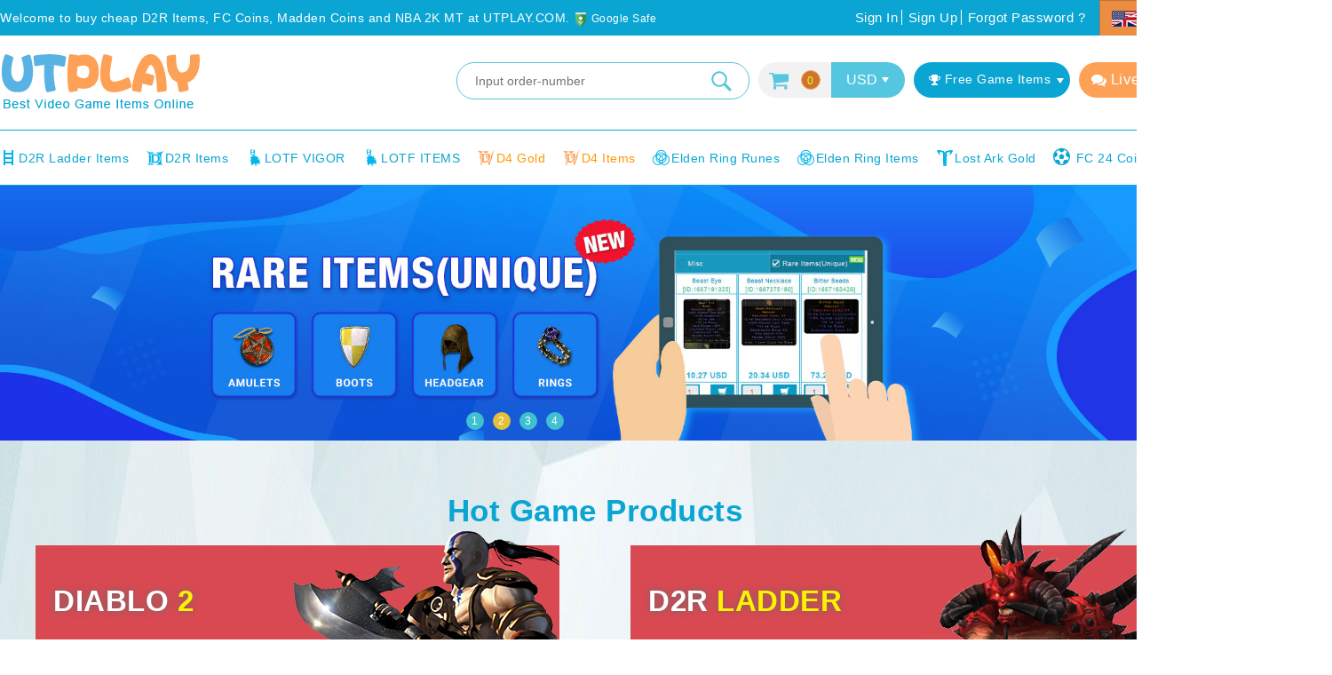

--- FILE ---
content_type: text/html; charset=utf-8
request_url: https://www.utplay.com/
body_size: 9953
content:

<!DOCTYPE html>
<html lang="en" xmlns="http://www.w3.org/1999/xhtml">
<head>
    <title>Buy D2R Items, New Word Gold, FC Coins & NBA 2K MT Coins On Best Game Items Online</title>
    <meta name="keywords" content="FC Coins, NBA 2K MT, buy FC coins, cheap FC coins, NBA 2k mt coins, buy NBA 2k mt, madden coins, mut coins,d2r items" />
    <meta name="description" content="Best place to buy cheap D2R Items, FC Coins, MUT Coins and NBA 2K MT Points at the Cheapest Price, we provide fast delivery, safe payments, excellent service for cheap coins." />
    <meta http-equiv="X-UA-Compatible" content="IE=edge,chrome=1" />
    <meta name="google-site-verification" content="p47ceKVZ5fCwNjj1pJetmcYoh99mRoeqkuaICMamOQ4" />
    <meta name="viewport" content="width=device-width,initial-scale=1" />
    <meta http-equiv="Content-Type" content="text/html; charset=utf-8" />
        <meta http-equiv="Content-Security-Policy" content="upgrade-insecure-requests" />
    <link rel="shortcut icon" type="image/icon" href="/images/favicon.ico" />
    <link type="text/css" href="/Content/utplay.com/css/css.css?k=2cfd01c06f741957eaac3bffefacd0c0" rel="stylesheet" />
    <link type="text/css" href="/Content/utplay.com/css/style.css?k=3bd90ab4acd460814a5f5c3574786a2d" rel="stylesheet" />
    <link type="text/css" href="/Content/utplay.com/css/font-awesome.css?k=b7624a8b0f6d27e752bf18342feb766a" rel="stylesheet" />
    <script src="/Scripts/jquery-1.7.1.js"></script>
    <script src="/Scripts/jquery.unobtrusive-ajax.min1.js"></script>
    <script src="/Scripts/jquery.validate.js"></script>
    <script src="/Scripts/jquery.validate.unobtrusive.js"></script>
    <script src="/Scripts/static.js"></script>
    <script src="/Scripts/buy.js"></script>
    <script type="text/javascript" src="/Scripts/countup.js?k=351d5555bc8e0efefa130c25f22aac98"></script>
    <script type="text/javascript" src="/Scripts/message.js?k=bbc5c516146fe85bdf8cd7a14510d0f4"></script>
    <script type="text/javascript" src="/Scripts/jquery.cookie.js?k=e20ac4851c83a9e38de3c560164155ff"></script>
    <script type="text/javascript" src="/Scripts/flash.js?k=02cc90c15d6f9a8a491c43d66e5d845e"></script>
        <script data-ad-client="ca-pub-5066384797658713" async=async src="https://pagead2.googlesyndication.com/pagead/js/adsbygoogle.js"></script>
</head>
<body>
    
    <header>
        <div class="head-03 head-01">
            <div class="w1300">
                <div class="cont">
                    <div class="text">
                        Welcome to buy cheap D2R Items, FC Coins, Madden Coins and NBA 2K MT at UTPLAY.COM. <a href="https://transparencyreport.google.com/safe-browsing/search?url=www.utplay.com" rel="nofollow" target="_blank" style="color:white;font-size:12px;">
                            <img src="/images/google-safe-utplay.png" alt="Google Safety" style="height:16px;width:16px;color: white;"> Google Safe
                        </a>
                    </div>
                    <div class="lang_list float_right">
                        <em class="txt-down" style="cursor:pointer;"><img alt="Language" src="/images/langico-en.jpg" /> EN</em>
                        <ul class="down_list" id="change-language">
                                <li data-lang="EN,/"><img src="/images/langico-en.jpg" alt="EN" /> EN</li>
                                <li data-lang="FR,/fr"><img src="/images/langico-fr.jpg" alt="FR" /> FR</li>
                                <li data-lang="DE,/de"><img src="/images/langico-de.jpg" alt="DE" /> DE</li>
                                <li data-lang="NL,/nl"><img src="/images/langico-nl.jpg" alt="NL" /> NL</li>
                                <li data-lang="ES,/es"><img src="/images/langico-es.jpg" alt="ES" /> ES</li>
                                <li data-lang="IT,/it"><img src="/images/langico-it.jpg" alt="IT" /> IT</li>
                                <li data-lang="PT,/pt"><img src="/images/langico-pt.jpg" alt="PT" /> PT</li>
                        </ul>
                        <b class="sjx"></b>
                    </div>
                        <ul class="float_right">
                            <li><a href="/login">Sign In</a></li>
                            <li><a href="/register">Sign Up</a></li>
                            <li><a href="/reset-password">Forgot Password ?</a></li>
                        </ul>
                </div>
            </div>
        </div>
        <div class="head-02">
            <div class="w1300">
                <div class="cont cf">
                    <div class="logo float_left">
                        <a href="/"><img src="/images/logo.png" alt="logo"></a>
                    </div>
                    <div class="cart-usd float_right cf">
                        <ul class="live-c">
                            <li><a href="javascript:void(0)" onclick="LiveChatWidget.call('maximize');return false;"><i class="fa fa-comments"></i>Live Chat<em></em></a></li>
                        </ul>
                        <div class="cart">
                            <div class="shopping-cart J-shoping">
                                <a rel="nofollow" href="/">
                                    <i class="xpicon head-cart"></i>
                                    <span class="car-num">0</span>
                                </a>
                            </div>
                        </div>
                        <div class="freeD2r_list float_right">
                            <em class="txt-down" style="cursor:pointer;"><i class="fa fa-trophy"></i> Free Game Items</em>
                            <ul class="down_list">
                                <a href="/game-give-aways">
                                <li><img src="/images/server-give.png" alt="Game Giveaways"> Game Giveaways</li></a>
                                <a href="/free-lost-ark-gold-giveaway">
                                <li><img src="/images/server-give.png" alt="Lost Ark Giveaways"> Lost Ark Giveaways</li></a>
                                <a href="/free-elden-ring-runes-and-items-giveaway">
                                <li><img src="/images/server-give.png" alt="Elden Ring Giveaways"> Elden Ring Giveaways</li></a>
                                <a href="/free-d2r-items-giveaway">
                                <li><img src="/images/server-give.png" alt="D2R Giveaways"> D2R Giveaways</li></a>
                                <a href="/diablo-2-boss-drops-items-simulator">
                                <li><img src="/images/server-boss.png" alt="D2R Boss Drops"> D2R Boss Drops</li></a>
                                <a href="/diablo-2-boss-drops-items-simulator/rank">
                                <li><img src="/images/server-rank.png" alt="D2R Drop Rank"> D2R Drop Rank</li></a>
                            </ul>
                            <b class="sjx"></b>
                        </div>
                        <div class="usd">
                            <select onchange="SetGoldType(this)" class="usd">
                                        <option selected="selected" value="USD">USD</option>
                                        <option value="EUR">EUR</option>
                                        <option value="GBP">GBP</option>
                                        <option value="AUD">AUD</option>
                                        <option value="CAD">CAD</option>
                            </select>
                        </div>
                    </div>
                    <div class="head-search float_right">
                        <input type="text" value="" class="searorder int-search order-number" placeholder="Input order-number" />
                        <input type="button" class="searchicon xpicon" onclick="location.href = '/order/' + $('.order-number').val()" />
                    </div>
                </div>
            </div>
        </div>
    </header>
<nav>
    <div class="w1300">
        <div class="index-nav">
            <ul>
                
                <li>
                    <a href="/d2r-items"><img src="/images/Diablo2-ladder.png" alt="D2R Ladder" />D2R Ladder Items<em></em></a>
                    <div class="sec-nav2 five">
                        <div class="w1300 cf">
                            <div>
                                <img src="/images/server-pc-02.png" alt="D2 Ladder Items in PC" />
                                <div class="secnav-title"> <a href="/d2r-items/pc-ladder"> PC Items</a> </div>
                                <div class="secnav-a">
                                        <div class="index-head-parent"> <a href="/d2r-items/rune/pc-ladder">Rune</a></div>
                                        <div class="index-head-parent"> <a href="/d2r-items/runewords/pc-ladder">Runewords(Runes)</a></div>
                                        <div class="index-head-parent"> <a href="/d2r-items/runewords(gear)/pc-ladder">Runewords(Gear)</a></div>
                                        <div class="index-head-parent"> <a href="/d2r-items/runewords(bases)/pc-ladder">Runewords(Bases)</a></div>
                                        <div class="index-head-parent"> <a href="/d2r-items/jewel/pc-ladder">Jewel</a></div>
                                        <div class="index-head-parent"> <a href="/d2r-items/misc/pc-ladder">Misc</a></div>
                                        <div class="index-head-parent"> <a href="/d2r-items/magic items/pc-ladder">Magic Items</a></div>
                                        <div class="index-head-parent"> <a href="/d2r-items/rare items(unique)/pc-ladder">Rare Items(Unique)</a></div>
                                        <div class="index-head-parent"> <a href="/d2r-items/set items/pc-ladder">Set Items</a></div>
                                        <div class="index-head-parent"> <a href="/d2r-items/uniques items/pc-ladder">Uniques Items</a></div>
                                        <div class="index-head-parent"> <a href="/d2r-items/charms/pc-ladder">Charms</a></div>
                                        <div class="index-head-parent"> <a href="/d2r-items/class specific/pc-ladder">Class Specific</a></div>
                                        <div class="index-head-parent"> <a href="/d2r-items/unidentified/pc-ladder">Unidentified</a></div>
                                </div>
                            </div>
                            <div>
                                <img src="/images/server-ps4-02.png" alt="D2 Ladder Items in PS4/PS5" />
                                <div class="secnav-title"> <a href="/d2r-items/ps-ladder"> PS4/5 Items</a> </div>
                                <div class="secnav-a">
                                        <div class="index-head-parent"> <a href="/d2r-items/rune/ps-ladder">Rune</a></div>
                                        <div class="index-head-parent"> <a href="/d2r-items/runewords/ps-ladder">Runewords(Runes)</a></div>
                                        <div class="index-head-parent"> <a href="/d2r-items/runewords(gear)/ps-ladder">Runewords(Gear)</a></div>
                                        <div class="index-head-parent"> <a href="/d2r-items/runewords(bases)/ps-ladder">Runewords(Bases)</a></div>
                                        <div class="index-head-parent"> <a href="/d2r-items/jewel/ps-ladder">Jewel</a></div>
                                        <div class="index-head-parent"> <a href="/d2r-items/misc/ps-ladder">Misc</a></div>
                                        <div class="index-head-parent"> <a href="/d2r-items/magic items/ps-ladder">Magic Items</a></div>
                                        <div class="index-head-parent"> <a href="/d2r-items/rare items(unique)/ps-ladder">Rare Items(Unique)</a></div>
                                        <div class="index-head-parent"> <a href="/d2r-items/set items/ps-ladder">Set Items</a></div>
                                        <div class="index-head-parent"> <a href="/d2r-items/uniques items/ps-ladder">Uniques Items</a></div>
                                        <div class="index-head-parent"> <a href="/d2r-items/charms/ps-ladder">Charms</a></div>
                                        <div class="index-head-parent"> <a href="/d2r-items/class specific/ps-ladder">Class Specific</a></div>
                                        <div class="index-head-parent"> <a href="/d2r-items/unidentified/ps-ladder">Unidentified</a></div>
                                </div>
                            </div>
                            <div>
                                <img src="/images/server-switch-02.png" alt="D2 Ladder Items in Switch" />
                                <div class="secnav-title"> <a href="/d2r-items/switch-ladder"> Switch Items</a> </div>
                                <div class="secnav-a">
                                        <div class="index-head-parent"> <a href="/d2r-items/rune/switch-ladder">Rune</a></div>
                                        <div class="index-head-parent"> <a href="/d2r-items/runewords/switch-ladder">Runewords(Runes)</a></div>
                                        <div class="index-head-parent"> <a href="/d2r-items/runewords(gear)/switch-ladder">Runewords(Gear)</a></div>
                                        <div class="index-head-parent"> <a href="/d2r-items/runewords(bases)/switch-ladder">Runewords(Bases)</a></div>
                                        <div class="index-head-parent"> <a href="/d2r-items/jewel/switch-ladder">Jewel</a></div>
                                        <div class="index-head-parent"> <a href="/d2r-items/misc/switch-ladder">Misc</a></div>
                                        <div class="index-head-parent"> <a href="/d2r-items/magic items/switch-ladder">Magic Items</a></div>
                                        <div class="index-head-parent"> <a href="/d2r-items/rare items(unique)/switch-ladder">Rare Items(Unique)</a></div>
                                        <div class="index-head-parent"> <a href="/d2r-items/set items/switch-ladder">Set Items</a></div>
                                        <div class="index-head-parent"> <a href="/d2r-items/uniques items/switch-ladder">Uniques Items</a></div>
                                        <div class="index-head-parent"> <a href="/d2r-items/charms/switch-ladder">Charms</a></div>
                                        <div class="index-head-parent"> <a href="/d2r-items/class specific/switch-ladder">Class Specific</a></div>
                                        <div class="index-head-parent"> <a href="/d2r-items/unidentified/switch-ladder">Unidentified</a></div>
                                </div>
                            </div>
                            <div>
                                <img src="/images/server-one-02.png" alt="D2 Ladder Items in Xbox One/Series Items" />
                                <div class="secnav-title"> <a href="/d2r-items/xbox-ladder"> Xbox One/Series Items</a></div>
                                <div class="secnav-a">
                                        <div class="index-head-parent"> <a href="/d2r-items/rune/xbox-ladder">Rune</a></div>
                                        <div class="index-head-parent"> <a href="/d2r-items/runewords/xbox-ladder">Runewords(Runes)</a></div>
                                        <div class="index-head-parent"> <a href="/d2r-items/runewords(gear)/xbox-ladder">Runewords(Gear)</a></div>
                                        <div class="index-head-parent"> <a href="/d2r-items/runewords(bases)/xbox-ladder">Runewords(Bases)</a></div>
                                        <div class="index-head-parent"> <a href="/d2r-items/jewel/xbox-ladder">Jewel</a></div>
                                        <div class="index-head-parent"> <a href="/d2r-items/misc/xbox-ladder">Misc</a></div>
                                        <div class="index-head-parent"> <a href="/d2r-items/magic items/xbox-ladder">Magic Items</a></div>
                                        <div class="index-head-parent"> <a href="/d2r-items/rare items(unique)/xbox-ladder">Rare Items(Unique)</a></div>
                                        <div class="index-head-parent"> <a href="/d2r-items/set items/xbox-ladder">Set Items</a></div>
                                        <div class="index-head-parent"> <a href="/d2r-items/uniques items/xbox-ladder">Uniques Items</a></div>
                                        <div class="index-head-parent"> <a href="/d2r-items/charms/xbox-ladder">Charms</a></div>
                                        <div class="index-head-parent"> <a href="/d2r-items/class specific/xbox-ladder">Class Specific</a></div>
                                        <div class="index-head-parent"> <a href="/d2r-items/unidentified/xbox-ladder">Unidentified</a></div>
                                </div>
                            </div>
                        </div>
                    </div>
                </li>
                <li>
                    <a href="/d2r-items#nonladder"><img src="/images/d2-ico.png" alt="D2R" />D2R Items<em></em></a>
                    <div class="sec-nav2 five">
                        <div class="w1300 cf">
                            <div>
                                <img src="/images/server-pc-02.png" alt="D2 Items in PC" />
                                <div class="secnav-title"> <a href="/d2r-items/pc"> PC Items</a> </div>
                                <div class="secnav-a">
                                        <div class="index-head-parent"> <a href="/d2r-items/rune/pc">Rune</a></div>
                                        <div class="index-head-parent"> <a href="/d2r-items/runewords/pc">Runewords(Runes)</a></div>
                                        <div class="index-head-parent"> <a href="/d2r-items/runewords(gear)/pc">Runewords(Gear)</a></div>
                                        <div class="index-head-parent"> <a href="/d2r-items/runewords(bases)/pc">Runewords(Bases)</a></div>
                                        <div class="index-head-parent"> <a href="/d2r-items/jewel/pc">Jewel</a></div>
                                        <div class="index-head-parent"> <a href="/d2r-items/misc/pc">Misc</a></div>
                                        <div class="index-head-parent"> <a href="/d2r-items/magic items/pc">Magic Items</a></div>
                                        <div class="index-head-parent"> <a href="/d2r-items/rare items(unique)/pc">Rare Items(Unique)</a></div>
                                        <div class="index-head-parent"> <a href="/d2r-items/set items/pc">Set Items</a></div>
                                        <div class="index-head-parent"> <a href="/d2r-items/uniques items/pc">Uniques Items</a></div>
                                        <div class="index-head-parent"> <a href="/d2r-items/charms/pc">Charms</a></div>
                                        <div class="index-head-parent"> <a href="/d2r-items/class specific/pc">Class Specific</a></div>
                                        <div class="index-head-parent"> <a href="/d2r-items/unidentified/pc">Unidentified</a></div>
                                    <div class="index-head-parent"> <a href="/d2-resurrected-powerleveling">Powerleveling</a></div>
                                </div>
                            </div>
                            <div>
                                <img src="/images/server-ps4-02.png" alt="D2 Items in PS4" />
                                <div class="secnav-title"> <a href="/d2r-items/ps4"> PS4/5 Items</a> </div>
                                <div class="secnav-a">
                                        <div class="index-head-parent"> <a href="/d2r-items/rune/ps4">Rune</a></div>
                                        <div class="index-head-parent"> <a href="/d2r-items/runewords/ps4">Runewords(Runes)</a></div>
                                        <div class="index-head-parent"> <a href="/d2r-items/runewords(gear)/ps4">Runewords(Gear)</a></div>
                                        <div class="index-head-parent"> <a href="/d2r-items/runewords(bases)/ps4">Runewords(Bases)</a></div>
                                        <div class="index-head-parent"> <a href="/d2r-items/jewel/ps4">Jewel</a></div>
                                        <div class="index-head-parent"> <a href="/d2r-items/misc/ps4">Misc</a></div>
                                        <div class="index-head-parent"> <a href="/d2r-items/magic items/ps4">Magic Items</a></div>
                                        <div class="index-head-parent"> <a href="/d2r-items/rare items(unique)/ps4">Rare Items(Unique)</a></div>
                                        <div class="index-head-parent"> <a href="/d2r-items/set items/ps4">Set Items</a></div>
                                        <div class="index-head-parent"> <a href="/d2r-items/uniques items/ps4">Uniques Items</a></div>
                                        <div class="index-head-parent"> <a href="/d2r-items/charms/ps4">Charms</a></div>
                                        <div class="index-head-parent"> <a href="/d2r-items/class specific/ps4">Class Specific</a></div>
                                        <div class="index-head-parent"> <a href="/d2r-items/unidentified/ps4">Unidentified</a></div>
                                </div>
                            </div>
                            <div>
                                <img src="/images/server-switch-02.png" alt="D2 Items in Switch" />
                                <div class="secnav-title"> <a href="/d2r-items/switch"> Switch Items</a> </div>
                                <div class="secnav-a">
                                        <div class="index-head-parent"> <a href="/d2r-items/rune/switch">Rune</a></div>
                                        <div class="index-head-parent"> <a href="/d2r-items/runewords/switch">Runewords(Runes)</a></div>
                                        <div class="index-head-parent"> <a href="/d2r-items/runewords(gear)/switch">Runewords(Gear)</a></div>
                                        <div class="index-head-parent"> <a href="/d2r-items/runewords(bases)/switch">Runewords(Bases)</a></div>
                                        <div class="index-head-parent"> <a href="/d2r-items/jewel/switch">Jewel</a></div>
                                        <div class="index-head-parent"> <a href="/d2r-items/misc/switch">Misc</a></div>
                                        <div class="index-head-parent"> <a href="/d2r-items/magic items/switch">Magic Items</a></div>
                                        <div class="index-head-parent"> <a href="/d2r-items/rare items(unique)/switch">Rare Items(Unique)</a></div>
                                        <div class="index-head-parent"> <a href="/d2r-items/set items/switch">Set Items</a></div>
                                        <div class="index-head-parent"> <a href="/d2r-items/uniques items/switch">Uniques Items</a></div>
                                        <div class="index-head-parent"> <a href="/d2r-items/charms/switch">Charms</a></div>
                                        <div class="index-head-parent"> <a href="/d2r-items/class specific/switch">Class Specific</a></div>
                                        <div class="index-head-parent"> <a href="/d2r-items/unidentified/switch">Unidentified</a></div>
                                </div>
                            </div>
                            <div>
                                <img src="/images/server-one-02.png" alt="D2 Items in Xbox One/Series Items" />
                                <div class="secnav-title"> <a href="/d2r-items/xbox one"> Xbox One/Series Items</a></div>
                                <div class="secnav-a">
                                        <div class="index-head-parent"> <a href="/d2r-items/rune/xbox one">Rune</a></div>
                                        <div class="index-head-parent"> <a href="/d2r-items/runewords/xbox one">Runewords(Runes)</a></div>
                                        <div class="index-head-parent"> <a href="/d2r-items/runewords(gear)/xbox one">Runewords(Gear)</a></div>
                                        <div class="index-head-parent"> <a href="/d2r-items/runewords(bases)/xbox one">Runewords(Bases)</a></div>
                                        <div class="index-head-parent"> <a href="/d2r-items/jewel/xbox one">Jewel</a></div>
                                        <div class="index-head-parent"> <a href="/d2r-items/misc/xbox one">Misc</a></div>
                                        <div class="index-head-parent"> <a href="/d2r-items/magic items/xbox one">Magic Items</a></div>
                                        <div class="index-head-parent"> <a href="/d2r-items/rare items(unique)/xbox one">Rare Items(Unique)</a></div>
                                        <div class="index-head-parent"> <a href="/d2r-items/set items/xbox one">Set Items</a></div>
                                        <div class="index-head-parent"> <a href="/d2r-items/uniques items/xbox one">Uniques Items</a></div>
                                        <div class="index-head-parent"> <a href="/d2r-items/charms/xbox one">Charms</a></div>
                                        <div class="index-head-parent"> <a href="/d2r-items/class specific/xbox one">Class Specific</a></div>
                                        <div class="index-head-parent"> <a href="/d2r-items/unidentified/xbox one">Unidentified</a></div>
                                </div>
                            </div>
                            <div>
                                <img src="/images/server-tools.png" alt="D2R Tools" />
                                <div class="secnav-title"> <em>D2R Tools</em></div>
                                <div class="secnav-a">
                                    <div class="index-head-parent"> <a href="/best-d2r-item-prices">Best D2R Item Prices</a></div>
                                    <div class="index-head-parent"> <a href="/d2r-database">D2R Database</a></div>
                                    <div class="index-head-parent"> <a href="/search-diablo-2-resurrected-runewords">Runewords Helper</a></div>
                                    <div class="index-head-parent"> <a href="/diablo-2-resurrected-maps-and-all-connections">D2R Maps & Connections</a></div>
                                    <div class="index-head-parent"> <a href="/diablo-2-sorceress-tips">Sorceress Tips</a></div>
                                    <div class="index-head-parent"> <a href="/diablo-2-barbarian-tips">Barbarian Tips</a></div>
                                    <div class="index-head-parent"> <a href="/diablo-2-assassin-tips">Assassin Tips</a></div>
                                    <div class="index-head-parent"> <a href="/diablo-2-druid-tips">Druid Tips</a></div>
                                    <div class="index-head-parent"> <a href="/diablo-2-necromancer-tips">Necromancer Tips</a></div>
                                    <div class="index-head-parent"> <a href="/diablo-2-paladin-tips">Paladin Tips</a></div>
                                    <div class="index-head-parent"> <a href="/diablo-2-amazon-tips">Amazon Tips</a></div>
                                </div>
                            </div>
                        </div>
                    </div>
                </li>
                <li>
                    <a href="/lotf-vigor"><img src="/images/lotf-ico.png" alt="LOTF VIGOR" />LOTF VIGOR<em></em></a>
                    <div class="sec-nav2 five">
                        <div class="w1300 cf">
                            <div>
                                <img src="/images/server-pc-02.png" alt="LOTF EPIC VIGOR" />
                                <div class="secnav-title"><a href="/lotf-vigor/epic">LOTF EPIC VIGOR</a></div>
                            </div>
                            <div>
                                <img src="/images/server-ps4-02.png" alt="LOTF PS5 VIGOR" />
                                <div class="secnav-title"><a href="/lotf-vigor/ps5">LOTF PS5 VIGOR</a></div>
                            </div>
                            <div>
                                <img src="/images/server-pc-02.png" alt="LOTF STEAM VIGOR" />
                                <div class="secnav-title"><a href="/lotf-vigor/steam">LOTF STEAM VIGOR</a></div>
                            </div>
                            <div>
                                <img src="/images/server-one-02.png" alt="LOTF SERIES VIGOR" />
                                <div class="secnav-title"><a href="/lotf-vigor/xbox%20series">LOTF SERIES VIGOR</a></div>
                            </div>
                        </div>
                    </div>
                </li>
                <li>
                    <a href="/lotf-items"><img src="/images/lotf-ico.png" alt="LOTF ITEMS" />LOTF ITEMS<em></em></a>
                    <div class="sec-nav2 five">
                        <div class="w1300 cf">
                            <div>
                                <img src="/images/server-pc-02.png" alt="LOTF EPIC ITEMS" />
                                <div class="secnav-title"><a href="/lotf-items/epic">LOTF EPIC ITEMS</a></div>
                            </div>
                            <div>
                                <img src="/images/server-ps4-02.png" alt="LOTF PS5 ITEMS" />
                                <div class="secnav-title"><a href="/lotf-items/ps5">LOTF PS5 ITEMS</a></div>
                            </div>
                            <div>
                                <img src="/images/server-pc-02.png" alt="LOTF STEAM ITEMS" />
                                <div class="secnav-title"><a href="/lotf-items/steam">LOTF STEAM ITEMS</a></div>
                            </div>
                            <div>
                                <img src="/images/server-one-02.png" alt="LOTF SERIES ITEMS" />
                                <div class="secnav-title"><a href="/lotf-items/xbox%20series">LOTF SERIES ITEMS</a></div>
                            </div>
                        </div>
                    </div>
                </li>
                <li><a href="/d4-gold" style="color: #FF9800;"><img src="/images/d4-ico.png" alt="D4 Gold" />D4 Gold<em></em></a></li>
                <li><a href="/d4-items" style="color: #FF9800;"><img src="/images/d4-ico.png" alt="D4 Items" />D4 Items<em></em></a></li>
                <li>
                    <a href="/elden-ring-runes"><img src="/images/er-pc-ico.png" alt="Elden Ring Runes" />Elden Ring Runes<em></em></a>
                    <div class="sec-nav2 five">
                        <div class="w1300 cf">                            
                            <div>
                                <img src="/images/server-tools.png" alt="Elden Ring Tools" />
                                <div class="secnav-title"> <em>Elden Ring Tools</em></div>
                                <div class="secnav-a">
                                    <div class="index-head-parent"> <a href="/elden-ring-maps">Elden Ring Maps</a></div>
                                </div>
                            </div>
                            <div>
                                <img src="/images/server-trophy.png" alt="Elden Ring Giveaways" />
                                <div class="secnav-title"> <em>Elden Ring Giveaways</em></div>
                                <div class="secnav-a">
                                    <div class="index-head-parent"><a href="/free-elden-ring-runes-and-items-giveaway">Elden Ring Giveaways</a></div>
                                </div>
                            </div>
                        </div>
                    </div>
                </li>
                <li>
                    <a href="/elden-ring-items"><img src="/images/er-pc-ico.png" alt="Elden Ring Items" />Elden Ring Items<em></em></a>
                    <div class="sec-nav2 five">
                        <div class="w1300 cf">                            
                            <div>
                                <img src="/images/server-tools.png" alt="Elden Ring Tools" />
                                <div class="secnav-title"> <em>Elden Ring Tools</em></div>
                                <div class="secnav-a">
                                    <div class="index-head-parent"> <a href="/elden-ring-maps">Elden Ring Maps</a></div>
                                </div>
                            </div>
                            <div>
                                <img src="/images/server-trophy.png" alt="Elden Ring Giveaways" />
                                <div class="secnav-title"> <em>Elden Ring Giveaways</em></div>
                                <div class="secnav-a">
                                    <div class="index-head-parent"><a href="/free-elden-ring-runes-and-items-giveaway">Elden Ring Giveaways</a></div>
                                </div>
                            </div>
                        </div>
                    </div>
                </li>
                <li><a href="/lost-ark-gold"><img src="/images/la-ico.png" alt="Lost Ark" />Lost Ark Gold<em></em></a></li>
                <li>
                    <a href="/fc-24-coins"><i class="fa fa-futbol-o"></i>FC 24 Coins<em></em></a>
                    <div class="sec-nav2 five">
                        <div class="w1300 cf">
                            <div>
                                <img src="/images/server-ps4-02.png" alt="FC 24 PS4/PS5 Coins" />
                                <div class="secnav-title"><a href="/fc-24-coins/ps4">FC 24 PS4/PS5 Coins</a></div>
                            </div>
                            <div>
                                <img src="/images/server-pc-02.png" alt="FC 24 PC Coins" />
                                <div class="secnav-title"><a href="/fc-24-coins/pc">FC 24 PC Coins</a></div>
                            </div>
                            <div>
                                <img src="/images/server-pc-02.png" alt="FC 24 PC Points" />
                                <div class="secnav-title"><a href="/fc-24-coins/pc points">FC 24 PC Points</a></div>
                            </div>
                            <div>
                                <img src="/images/server-one-02.png" alt="FC 24 XBOX One/Series Coins" />
                                <div class="secnav-title"><a href="/fc-24-coins/xbox one">FC 24 XBOX One/Series Coins</a></div>
                            </div>
                            <div>
                                <img src="/images/server-packs.png" alt="FIFA Pack" />
                                <div class="secnav-title"><a href="/fifa-packs-bonus">FC Pack</a></div>
                            </div>
                        </div>
                    </div>
                </li>
                
                
                
                
                
            </ul>
        </div>
    </div>
</nav>
<script>
    $("#change-language li").click(function () {
        var lang = $(this).attr("data-lang").split(',');
        //SetCookie("lang_cookie", lang[0], { path: '/', expires: 24 });
        var islang = 'True';
        var url = "/";
        if (islang == "True" && lang != "EN") {
            url = lang[1];
        }

        location.href = url;
    });
    function ChangeLanguage(t) {
        var lang = $(t).val().split(',');
        //SetCookie("lang_cookie", lang[0], { path: '/', expires: 24 });
        var islang = 'True';
        var url = "/";
        if (islang == "True" && lang != "EN") {
            url = lang[1];
        }
        location.href = url;
    }
    function SetLanguageA(l) {
        var lang = $(l).val()
        //SetCookie("lang_cookie", lang[0], { path: '/', expires: 24 });
        var islang = 'True';
        var url = "/";
        if (islang == "True" && lang != "EN") {
            url = lang[1];
        }
        location.href = url;
    }
    $(".utmenu").click(function () {
        var t = $(this).find("i");
        if ($(".mhead-menulist").css("display") == "none") {
            $(".mhead-menulist").show(1000);
            if (t.length > 0) {
                t.attr("class", "fa fa-times");
            }
        } else {
            $(".mhead-menulist").hide(1000);
            if (t.length > 0) {
                t.attr("class","fa fa-bars");
            }
        }
    });
</script>
    
<input type="hidden" id="remainTime" value="-127767403" />
<article>
    <div class="banner" id="fullscreenslider">
        <ul id="slides">
                <li class="on">
                    <a href="https://www.utplay.com/d4-gold">
                        <img src="/images/top/20230605192533.jpg" alt="Best D4 Gold Store Online" />
                    </a>
                </li>
                <li >
                    <a href="https://www.utplay.com/d2r-items">
                        <img src="/images/top/20221104155651.jpg" alt="D2R Items" />
                    </a>
                </li>
                <li >
                    <a href="https://www.utplay.com/free-elden-ring-runes-and-items-giveaway">
                        <img src="/images/top/20220624120056.jpg" alt="Elden Ring Giveaway" />
                    </a>
                </li>
                <li >
                    <a href="https://www.utplay.com/d4-gold">
                        <img src="/images/top/20230722093353.jpg" alt="Welcome to buy D4 Season 1 Gold &amp; Items" />
                    </a>
                </li>
        </ul>
        <div class="flash-dot">
            <ul class="msec02-dot" id="pagination">
                    <li class="current">1</li>
                    <li class="">2</li>
                    <li class="">3</li>
                    <li class="">4</li>
            </ul>
        </div>
        <ul id="flash_text" style="display: none;">
                <li></li>
                <li></li>
                <li></li>
                <li></li>
        </ul>
        <div class="banner-arrow">
            <input type="button" class="arrowleft" onclick="autoiFocus(-1)" /><input type="button" class="arrowright" onclick="autoiFocus(1)" />
        </div>
    </div>
    <script type="text/javascript">iFocusChange();</script>
</article>
<section>
    <div class="hot-game">
        <div class="w1300">
            <div class="index-title tc" style="font-size:35px;">Hot Game Products</div>
            <ul class="ind-game-ul cf">
                <li class="d2r">
                    <div class="box">
                        <div class="img">
                            <img src="/images/d2r-index.png" alt="Diablo2 Resurrected Items" title="Diablo2 Resurrected Items" />
                        </div>
                        <div class="titname">Diablo <span>2</span></div>
                        <div class="text">
                            <span>Diablo2 Resurrected Items</span>
                            <p>Buy Diablo 2 Resurrected Items, Cheap D2R Unique Items, Sets, Miscs, Runes for Sale</p>
                        </div>
                        <div class="link">
                            <a href="/d2r-items#nonladder"><i class="xpicon game-buy-icon"></i>Buy Items</a>
                        </div>
                    </div>
                </li>
                <li class="d2r">
                    <div class="box">
                        <div class="img">
                            <img src="/images/d2-ladder-index.png" alt="D2R Ladder Items" title="D2R Ladder Items" />
                        </div>
                        <div class="titname">D2R <span>Ladder</span></div>
                        <div class="text">
                            <span>D2R Ladder Items</span>
                            <p>Buy Diablo 2 Resurrected Ladder Items - D2R Ladder Items Shop | Utplay.com</p>
                        </div>
                        <div class="link">
                            <a href="/d2r-items"><i class="xpicon game-buy-icon"></i>Buy Items</a>
                        </div>
                    </div>
                </li>
                <li class="nw">
                    <div class="box">
                        <div class="img">
                            <img src="/images/lotf-index.png" alt="LOTF Vigor" title="LOTF Vigor" />
                        </div>
                        <div class="titname">LOTF <span>Vigor</span></div>
                        <div class="text">
                            <span>LOTF Vigor</span>
                            <p>Best Shop to Buy Cheap Lords of the Fallen Vigor</p>
                        </div>
                        <div class="link">
                            <a href="/lotf-vigor"><i class="xpicon game-buy-icon"></i>Buy Vigor</a>
                        </div>
                    </div>
                </li>
                <li class="nw">
                    <div class="box">
                        <div class="img">
                            <img src="/images/lotf-items-index.png" alt="LOTF Items" title="LOTF Items" />
                        </div>
                        <div class="titname">LOTF <span>Items</span></div>
                        <div class="text">
                            <span>LOTF Items</span>
                            <p>Buy Cheap & fast Lords of the Fallen Items, LotF Items for Sale Online</p>
                        </div>
                        <div class="link">
                            <a href="/lotf-items"><i class="xpicon game-buy-icon"></i>Buy Items</a>
                        </div>
                    </div>
                </li>
                <li class="eldenrunes">
                    <div class="box">
                        <div class="img">
                            <img src="/images/ut-el-index.png" alt="Elden Ring Runes" title="Elden Ring Runes" />
                        </div>
                        <div class="titname">Elden <span>Ring</span></div>
                        <div class="text">
                            <span>Elden Ring Runes</span>
                            <p>Cheap Elden Ring Runes Store - Buy Elden Ring Runes Safe and Fast</p>
                        </div>
                        <div class="link">
                            <a href="/elden-ring-runes"><i class="xpicon game-buy-icon"></i>Buy Runes</a>
                        </div>
                    </div>
                </li>
                <li class="eldenitems">
                    <div class="box">
                        <div class="img">
                            <img src="/images/ut-elitems-index.png" alt="Elden Ring Items" title="Elden Ring Items" />
                        </div>
                        <div class="titname">Elden <span>Ring</span></div>
                        <div class="text">
                            <span>Elden Ring Items</span>
                            <p>Buy Cheap Elden Ring Items for Sale - Top Elden Ring Items Store & Shop</p>
                        </div>
                        <div class="link">
                            <a href="/elden-ring-items"><i class="xpicon game-buy-icon"></i>Buy Items</a>
                        </div>
                    </div>
                </li>
                <li class="d4gold">
                    <div class="box">
                        <div class="img">
                            <img src="/images/d4-ladder-gold.png" alt="D4 Ladder Gold" title="D4 Ladder Gold" />
                        </div>
                        <div class="titname">Diablo <span>4</span> SEASON</div>
                        <div class="text">
                            <span>Diablo 4 SEASON</span>
                            <p>Buy Cheapest Diablo 4 Gold Online - Diablo IV Gold For Sale</p>
                        </div>
                        <div class="link">
                            <a href="/d4-gold"><i class="xpicon game-buy-icon"></i>Buy Gold</a>
                        </div>
                    </div>
                </li>
                <li class="d4items">
                    <div class="box">
                        <div class="img">
                            <img src="/images/d4-ladder-items.png" alt="D4 Ladder Items" title="D4 Ladder Items" />
                        </div>
                        <div class="titname">Diablo <span>4</span> SEASON</div>
                        <div class="text">
                            <span>Diablo 4 SEASON</span>
                            <p>Cheap Diablo 4 Items for Sale - Best Place to Buy Diablo IV Items Fast</p>
                        </div>
                        <div class="link">
                            <a href="/d4-items"><i class="xpicon game-buy-icon"></i>Buy Items</a>
                        </div>
                    </div>
                </li>
                <li class="d4gold">
                    <div class="box">
                        <div class="img">
                            <img src="/images/d4-gold-index.png" alt="Diablo 4 Gold" title="Diablo 4 Gold" />
                        </div>
                        <div class="titname">Diablo <span>4</span> ETERNAL</div>
                        <div class="text">
                            <span>Diablo 4 ETERNAL</span>
                            <p>Buy Cheapest Diablo 4 Gold Online - Diablo IV Gold For Sale</p>
                        </div>
                        <div class="link">
                            <a href="/d4-gold#nonladder"><i class="xpicon game-buy-icon"></i>Buy Gold</a>
                        </div>
                    </div>
                </li>
                <li class="d4items">
                    <div class="box">
                        <div class="img">
                            <img src="/images/d4-items-index.png" alt="Diablo 4 Items" title="Diablo 4 Items" />
                        </div>
                        <div class="titname">Diablo <span>4</span> ETERNAL</div>
                        <div class="text">
                            <span>Diablo 4 ETERNAL</span>
                            <p>Cheap Diablo 4 Items for Sale - Best Place to Buy Diablo IV Items Fast</p>
                        </div>
                        <div class="link">
                            <a href="/d4-items#nonladder"><i class="xpicon game-buy-icon"></i>Buy Items</a>
                        </div>
                    </div>
                </li>
                <li class="nba">
                    <div class="box">
                        <div class="img">
                            <img src="/images/nba-index.png" alt="NBA 2K23 MT" title="NBA 2K23 MT" />
                        </div>
                        <div class="titname">nba<span>2k</span>23</div>
                        <div class="text">
                            <span>NBA 2K23 MT</span>
                            <p>Buy NBA 2K23 MT - Cheap NBA 2K MyTeam Points For Sale, Fast Delivery Guranteed</p>
                        </div>
                        <div class="link">
                            <a href="/nba-2k23-mt"><i class="xpicon game-buy-icon"></i>Buy MT</a>
                        </div>
                    </div>
                </li>
                <li class="fut">
                    <div class="box">
                        <div class="img">
                            <img src="/images/fut-index.png" alt="FC 24 Coins" title="FC 24 Coins" />
                        </div>
                        <div class="titname">FC<span>24</span></div>
                        <div class="text">
                            <span>FC 24 Coins</span>
                            <p>Buy FC 24 Coins & Points - Cheap,Safe,Fast FC 24 Coins for Sale</p>
                        </div>
                        <div class="link">
                            <a href="/fc-24-coins"><i class="xpicon game-buy-icon"></i>Buy Coins</a>
                        </div>
                    </div>
                </li>
                
                <li class="mut">
                    <div class="box">
                        <div class="img">
                            <img src="/images/mut-index.png" alt="Madden 24 Coins" title="Madden 24 Coins" />
                        </div>
                        <div class="titname">mut<span>24</span></div>
                        <div class="text">
                            <span>Madden 24 Coins</span>
                            <p>Buy Madden 24 Coins - Cheap MUT 24 Coins For Sale With Cheap Prices & Fast Delivery</p>
                        </div>
                        <div class="link">
                            <a href="/madden-24-coins"><i class="xpicon game-buy-icon"></i>Buy Coins</a>
                        </div>
                    </div>
                </li>
                <li class="mut">
                    <div class="box">
                        <div class="img">
                            <img src="/images/BNS2-index.jpg" alt="BNS2 Gold" title="BNS2 Gold" />
                        </div>
                        <div class="titname">Blade & Soul <span>2</span></div>
                        <div class="text">
                            <span>BNS2 Gold</span>
                            <p>Buy BnS 2 Gold - Cheapest Blade & Soul Gold For Sale</p>
                        </div>
                        <div class="link">
                            <a href="/bns-2-gold"><i class="xpicon game-buy-icon"></i>Buy Gold</a>
                        </div>
                    </div>
                </li>
                 <li class="tigold">
                    <div class="box">
                        <div class="img">
                            <img src="/images/wotlk-classic-gold-index.png" alt="WOW Cataclysm Classic" title="WOW Cataclysm Classic" />
                        </div>
                        <div class="titname">WOW CTM <span>Classic</span></div>
                        <div class="text">
                            <span>WOW CTM Classic</span>
                            <p>Buy WOW Cataclysm Classic Gold, Cheap WoW Wrath Classic Gold For Sale</p>
                        </div>
                        <div class="link">
                            <a href="/wotlk-classic-gold"><i class="xpicon game-buy-icon"></i>Buy Gold</a>
                        </div>
                    </div>
                </li>
                <li class="aion">
                    <div class="box">
                        <div class="img">
                            <img src="/images/lostark-index.png" alt="Lost Ark Gold" title="Lost Ark Gold" />
                        </div>
                        <div class="titname">Lost <span>Ark</span></div>
                        <div class="text">
                            <span>Lost Ark Gold</span>
                            <p>Buy Lost Ark Gold - Safe & Cheap Lost Ark Gold for Sale Online</p>
                        </div>
                        <div class="link">
                            <a href="/lost-ark-gold"><i class="xpicon game-buy-icon"></i>Buy Gold</a>
                        </div>
                    </div>
                </li>
                <li class="nw">
                    <div class="box">
                        <div class="img">
                            <img src="/images/nw-index.png" alt="New World Gold" title="New World Gold" />
                        </div>
                        <div class="titname">New <span>World</span></div>
                        <div class="text">
                            <span>New World Gold</span>
                            <p>Cheap New World Gold are the most important currency in the open world MMO PC game</p>
                        </div>
                        <div class="link">
                            <a href="/new-world-gold"><i class="xpicon game-buy-icon"></i>Buy Gold</a>
                        </div>
                    </div>
                </li> <li class="le">
                    <div class="box">
                        <div class="img">
                            <img src="/images/lastepoch-index.png" alt="Last Epoch" title="Last Epoch" />
                        </div>
                        <div class="titname">Last <span>Epoch</span></div>
                        <div class="text">
                            <span>Last Epoch Gold</span>
                            <p>Cheap Last Epoch Gold for Sale - Best Place to Buy Safe Last Epoch Gold | Utplay.com</p>
                        </div>
                        <div class="link">
                            <a href="/last-epoch-gold"><i class="xpicon game-buy-icon"></i>Buy Gold</a>
                        </div>
                    </div>
                </li>
                
            </ul>
        </div>
    </div>
    <div class="w-choo">
        <div class="w1300">
            <h1 class="index-title tc">Why Choose Us To Buy <span>Lost Ark Gold, D2R Items, FC Coins, </span> And <span>NBA 2K MT</span></h1>
            <ul class="why-choo-ul cf">
                <li class="cf">
                    <div class="box">
                        <i class="xpicon safe-guar"></i>
                        <div class="right">
                            <span>100% Safe Guaranteed</span>
                            <p>No spam, no risk, UTPLAY.COM promise 100% safe payments and transactions to all customers to <strong>Lost Ark Gold & buy D2R Items & FC Coins & New World Gold & MUT Coins & NBA 2K MT</strong>, private information is strictly protected!</p>
                        </div>
                    </div>
                </li>
                <li class="cf">
                    <div class="box">
                        <i class="xpicon online-cus"></i>
                        <div class="right">
                            <span>24/7 Online Customer Support</span>
                            <p>UTPLAY.COM offer 24/7 online customer support, you can feel free to get assistance via LIVECHAT once you need any help for buying <strong>Lost Ark Gold</strong> and <strong>D2R Items</strong> and <strong>NBA 2K MT Coins</strong> and <strong>FC Coins</strong>, <strong>Madden Coins</strong>, <strong>New World Coins</strong>!</p>
                        </div>
                    </div>
                </li>
                <li class="cf">
                    <div class="box">
                        <i class="xpicon com-prices"></i>
                        <div class="right">
                            <span>Competitive Price</span>
                            <p>The most favorable offers and discounts are provided on UTPLAY.COM to help you enjoy the best price of Lost Ark Gold,D2R Items, FUT 24 Coins, New World Gold, Madden Coins and NBA 2K24 MT Points in the whole market all time!</p>
                        </div>
                    </div>
                </li>
                <li class="cf">
                    <div class="box">
                        <i class="xpicon ins-delivery"></i>
                        <div class="right">
                            <span>Instant Delivery</span>
                            <p>Fast delivery in 10-30 minutes are guaranteed for 98% orders of <strong>Lost Ark Gold & D2R Items & FUT Coins & New World Coins & MUT Coins & NBA 2K MT Points</strong>, easily track your order status and delivery through LIVECHAT or Order Status Track.</p>
                        </div>
                    </div>
                </li>
            </ul>
        </div>
    </div>
    <div class="hot-new">
        <div class="w1300">
            <div class="index-title tc">Hot News</div>
            <ul class="hot-new-ul cf">
                    <li>
                        <div class="box">
                            <a href="/news/3432--diablo-4-season-2-tier-list-122--best-class--builds-with-malignant-rings-in-d4-s2">
                                <div class="img">
                                    <img src="/images/news-default.jpg" alt="Diablo 4 Season 2 Tier List (1.2.2) - Best Class &amp; Builds with Malignant Rings in D4 S2">
                                </div>
                            </a>
                            <a href="/news/3432--diablo-4-season-2-tier-list-122--best-class--builds-with-malignant-rings-in-d4-s2">
                                <div class="title">
                                    The Malignant rings added in the 1.2.2Patch brought new gameplay potential to each class, and some builds even became dominant in the game such as Ball Lightning Sorc. So in this new Diablo 4 Season 2 Tier List, let’s take a look at which are the best classes and builds with Malignant Rings after pa...
                                </div>
                            </a>
                            <div class="date">
                                11/17/2023 11:38:44 AM
                            </div>
                        </div>
                    </li>
                    <li>
                        <div class="box">
                            <a href="/news/3428--wow-classic-sod-class-picking-pvepvp-best-dps-healer-tank-in-season-of-discovery">
                                <div class="img">
                                    <img src="/upload/20231114/6383558624567808173529941.png" alt="WoW Classic SoD Class Picking (PvE/PvP): Best DPS, Healer, Tank in Season of Discovery">
                                </div>
                            </a>
                            <a href="/news/3428--wow-classic-sod-class-picking-pvepvp-best-dps-healer-tank-in-season-of-discovery">
                                <div class="title">
                                    Which class to main in WoW Classic Season of Discovery? Here look at the changes to each class, and break down their DPS, Healer, Tank potential for Raids, Dungeons, and PvP in SoD, which will simplify your class choice!WoW Classic Season of Discovery Class Picking GuideIn WoW Classic Season of Disc...
                                </div>
                            </a>
                            <div class="date">
                                11/11/2023 7:17:51 PM
                            </div>
                        </div>
                    </li>
                    <li>
                        <div class="box">
                            <a href="/news/3423--lotf-best-builds-top-8-most-fun-op-builds-in-lords-of-the-fallen-2023">
                                <div class="img">
                                    <img src="/images/news-default.jpg" alt="LotF Best Builds: Top 8 Most Fun OP Builds in Lords of the Fallen 2023">
                                </div>
                            </a>
                            <a href="/news/3423--lotf-best-builds-top-8-most-fun-op-builds-in-lords-of-the-fallen-2023">
                                <div class="title">
                                    We present to you the top 8 most entertaining, distinctive, and powerful builds in Lords of the Fallen 2023. As we progress through the list, the builds become increasingly potent, so be sure to stick around till the end. Alrighty then, let's dive straight in!Lords of the Fallen Best Builds - Top 8 ...
                                </div>
                            </a>
                            <div class="date">
                                11/9/2023 6:23:20 PM
                            </div>
                        </div>
                    </li>
                    <li>
                        <div class="box">
                            <a href="/news/3419--top-10-best-throwing-weapons-in-lords-of-the-fallen-2023--lotf-throwable-tier-list">
                                <div class="img">
                                    <img src="/images/news-default.jpg" alt="Top 10 Best Throwing Weapons in Lords of the Fallen 2023 | LotF Throwable Tier List">
                                </div>
                            </a>
                            <a href="/news/3419--top-10-best-throwing-weapons-in-lords-of-the-fallen-2023--lotf-throwable-tier-list">
                                <div class="title">
                                    Do you need a throwing weapon tier list of Lords of the Fallen, we've got you covered! In this LotF guide, we have the top 10 strongest most effective throwable weapons for you, let's jump right into it!Lords of the Fallen Throwing Weapon Tier List - Top 10 Best Throwable Item RankedThrowing weapons...
                                </div>
                            </a>
                            <div class="date">
                                11/7/2023 7:26:44 PM
                            </div>
                        </div>
                    </li>
                    <li>
                        <div class="box">
                            <a href="/news/3406--lotf-inferno-spell-tier-list-best-fire-spells-ranked-in-lords-of-the-fallen-2023">
                                <div class="img">
                                    <img src="/images/news-default.jpg" alt="LotF Inferno Spell Tier List: Best Fire Spells Ranked in Lords of the Fallen 2023">
                                </div>
                            </a>
                            <a href="/news/3406--lotf-inferno-spell-tier-list-best-fire-spells-ranked-in-lords-of-the-fallen-2023">
                                <div class="title">
                                    In our previous Lords of the Fallen guide, we covered radiant-based spells. In this guide, we'll go over Inferno spells. These spells are not the most user-friendly because you get most of them towards the end of the game or from bosses that are towards the end of the game. However, the spells thems...
                                </div>
                            </a>
                            <div class="date">
                                10/30/2023 6:52:10 PM
                            </div>
                        </div>
                    </li>
                    <li>
                        <div class="box">
                            <a href="/news/3394--diablo-4-season-2-best-necromancer-builds-leveling-endgame-pvp-uber-killer-hardcore">
                                <div class="img">
                                    <img src="/images/news-default.jpg" alt="Diablo 4 Season 2 Best Necromancer Builds (Leveling, Endgame, PvP, Uber Killer, Hardcore)">
                                </div>
                            </a>
                            <a href="/news/3394--diablo-4-season-2-best-necromancer-builds-leveling-endgame-pvp-uber-killer-hardcore">
                                <div class="title">
                                    With the release of Season 2 and new Seasonal mechanics, Necromancers have more build options than ever before. Here are the top Diablo 4 Necromancer builds for leveling, endgame, PvP, and boss fights like Uber Lilith in Season 2.Diablo 4 Season 2 Best Necromancer BuildsWith strong leveling through ...
                                </div>
                            </a>
                            <div class="date">
                                10/23/2023 5:08:46 PM
                            </div>
                        </div>
                    </li>
            </ul>
        </div>
    </div>
</section>
    
<footer>
    <div class="foot">
        <div class="w1400foot">
            <div class="foot-link">
                <ul class="cf">
    <li>
        <dl>
            <dt><b>Main</b></dt>
            <dd>
                <a href="/">Home</a>
                <a href="/news">News</a>
                <a href="/elden-ring-runes">Elden Ring Runes</a>
                <a href="/elden-ring-news">Elden Ring News</a>
                <a href="/diablo-2-resurrected-news">Diablo 2 Resurrected News</a>
                <a href="/best-d2r-item-prices">Best D2R Item Prices</a>
                <a href="/d4-gold">Diablo 4 Gold</a>
                <a href="/d4-items">Diablo 4 Items</a>
                <a href="/guild-wars-2-gold">Guild Wars 2 Gold</a>
                <a href="/guild-wars-2-items">Guild Wars 2 Items</a>
            </dd>
        </dl>
    </li>
    <li>
        <dl>
            <dt><b>Products</b></dt>
            <dd>
                <a href="/d2r-items">Buy D2R Items</a>
                <a href="/new-world-gold">Buy New World Gold</a>
                <a href="/lost-ark-gold">Buy Lost Ark Gold</a>
                <a href="/lost-ark-items">Lost Ark Items</a>
                <a href="/lost-ark-news">Lost Ark News</a>
                <a href="/last-epoch-gold">Last Epoch Gold</a>
                <a href="/last-epoch-items">Last Epoch Items</a>
                <a href="/torchlight-infinite-items">Torchlight Infinite Items</a>
                <a href="/d4-boosting">Diablo 4 Boost </a>
            </dd>
        </dl>
    </li>
    <li>
        <dl>
            <dt><b>FIFA Coins</b></dt>
            <dd>
                <a href="/fc-24-coins">Buy FC 24 Coins</a>
                <a href="/fifa-23-coins">Buy FIFA 23 Coins</a>
                <a href="/fifa-23-players">FIFA 23 Players</a>
                <a href="/fifa-packs-bonus">FIFA Pack</a>
                <a href="/fifa-23-squads">FIFA 23 Squads</a>
                <a href="/fifa-23-news">FIFA 23 News</a>
                <a href="/fifa-22-coins">Buy FIFA 22 Coins</a>
                <a href="/madden-23-coins">Buy Madden Coins</a>
                <a href="/madden-22-coins">Buy Madden 22 Coins</a>
                <a href="/madden-23-coins">Buy Madden 23 Coins</a>
                <a href="/madden-24-coins">Buy Madden 24 Coins</a>
            </dd>
        </dl>
    </li>
    <li>
        <dl>
            <dt><b>NBA 2K MT</b></dt>
            <dd>
                <a href="/nba2k-packs">NBA 2K23 Packs</a>
                <a href="/nba-2k23-mt">NBA 2K23 MT</a>
                <a href="/nba-2k24-mt">NBA 2K24 MT</a>
                <a href="/nba-2k23-news">NBA 2K23 News</a>
                <a href="/nba-2k22-news">NBA 2K22 News</a>
                <a href="/acheter-nba-2k23-mt">Acheter Credit NBA 2K23 MT</a>
                <a href="/nba-2k23-mt-kaufen">NBA 2K23 MT Münzen Kaufen</a>
                <a href="/nba-2k23-mt-kopen">NBA 2K23 MT Munten Kopen</a>
                <a href="/compra-de-nba-2k23-mt">Comprar Monedas NBA 2K23 MT</a>
                <a href="/comprare-nba-2k23-mt">Comprare Crediti NBA 2K23 MT</a>
                <a href="/comprar-nba-2k23-mt">Compre Moedas NBA 2K23 MT</a>
            </dd>
        </dl>
    </li>
    <li>
        <dl>
            <dt><b>Company</b></dt>
            <dd>
                <a href="/aboutus">About Us</a>
                <a href="/contactus">Contact Us</a>
                <a href="/policy">Privacy Policy</a>
                <a href="/conditions">Terms of Service</a>
                <a href="/cancellations">Cancellations</a>
                <a rel="nofollow" href="/affiliate">Affiliate</a>
                <a href="/contactus"><span class="__cf_email__" data-cfemail="affcdadfdfc0dddbefdadbdfc3ced681ccc0c2">[email&#160;protected]</span></a>
<a href="https://twitter.com/UtplayStore"><span class="icon-twitter"></span>Twitter</a>
<a href="https://www.facebook.com/UtplayStore"><span class="icon-facebook"></span>Facebook</a>
<a href="https://www.youtube.com/@utplaystore"><span class="icon-youtube"></span>Youtube</a>
                <div class="langs">
                    <a href="/de"><img src="/images/langico-DE.jpg" alt="DE">DE</a>
                    <a href="/fr"><img src="/images/langico-FR.jpg" alt="FR">FR</a>
                    <a href="/nl"><img src="/images/langico-NL.jpg" alt="NL">NL</a>
                    <a href="/es"><img src="/images/langico-ES.jpg" alt="ES">ES</a>
                    <a href="/it"><img src="/images/langico-IT.jpg" alt="IT">IT</a>
                    <a href="/pt"><img src="/images/langico-PT.jpg" alt="PT">PT</a>
                </div>
            </dd>
        </dl>
    </li>
</ul>
            </div>
            <div class="foot-img tc ipad-hidden">
                <img src="/images/index-pay-pc.png" alt="">
            </div>
            <div class="foot-img tc ipad-show">
                <img src="/images/index-pay-iphone.png" alt="">
            </div>
            <div class="foot-bottom tc">
                <p>Copyright © 2019-2026 utplay.com .All Rights Reserved.</p>
            </div>
            <div class="font-right" style="font-size:9pt;text-align:center;">
                <p>G4P LIMITED</p>
            </div>
            
        </div>
    </div>
</footer>
<div id="tipDiv" class="tipDiv"><div class="tipdbox"><span><i class="fa fa-spin fa-spinner"></i>loading..</span></div></div>
<div class="spin-fix">
    <div><i class="fa fa-spinner fa-spin"></i></div>
</div>
<div class="carlist" id="carlist"></div>
<div class="h-top" title="Back to top" style="display: none;"><i class="icon iconfont icon-top"></i></div>
<div style="display:none;">
<!-- Global site tag (gtag.js) - Google Analytics -->
<script data-cfasync="false" src="/cdn-cgi/scripts/5c5dd728/cloudflare-static/email-decode.min.js"></script><script async src="https://www.googletagmanager.com/gtag/js?id=UA-150867125-1"></script>
<script>
  window.dataLayer = window.dataLayer || [];
  function gtag(){dataLayer.push(arguments);}
  gtag('js', new Date());

  gtag('config', 'UA-150867125-1');
</script>
<!-- Global site tag (gtag.js) - Google Ads: 700457129 -->
<script>
  window.dataLayer = window.dataLayer || [];
  function gtag(){dataLayer.push(arguments);}
  gtag('js', new Date());

  gtag('config', 'AW-700457129');
</script>
    <script>
    window.__lc = window.__lc || {};
    window.__lc.license = 17869560;
    ;(function(n,t,c){function i(n){return e._h?e._h.apply(null,n):e._q.push(n)}var e={_q:[],_h:null,_v:"2.0",on:function(){i(["on",c.call(arguments)])},once:function(){i(["once",c.call(arguments)])},off:function(){i(["off",c.call(arguments)])},get:function(){if(!e._h)throw new Error("[LiveChatWidget] You can't use getters before load.");return i(["get",c.call(arguments)])},call:function(){i(["call",c.call(arguments)])},init:function(){var n=t.createElement("script");n.async=!0,n.type="text/javascript",n.src="https://cdn.livechatinc.com/tracking.js",t.head.appendChild(n)}};!n.__lc.asyncInit&&e.init(),n.LiveChatWidget=n.LiveChatWidget||e}(window,document,[].slice))
</script>
<noscript><a href="https://www.livechat.com/chat-with/17869560/" rel="nofollow">Chat with us</a>, powered by <a href="https://www.livechat.com/?welcome" rel="noopener nofollow" target="_blank">LiveChat</a></noscript></div>
<script type="text/javascript">$(document).ready(function () {$.get("/Index/ClearCache?a=EA-85-18-78-B4-22-EF-C6-6B-82-19-EF-81-22-9A-62&b=1", function (result) {});});</script>
    <script>$(".dareushopads").click(function () { window.open("https://langtustore.com/"); $.post("/Common/DareushopAds", function () { }); });</script>

<script defer src="https://static.cloudflareinsights.com/beacon.min.js/vcd15cbe7772f49c399c6a5babf22c1241717689176015" integrity="sha512-ZpsOmlRQV6y907TI0dKBHq9Md29nnaEIPlkf84rnaERnq6zvWvPUqr2ft8M1aS28oN72PdrCzSjY4U6VaAw1EQ==" data-cf-beacon='{"version":"2024.11.0","token":"f9ce578be3a749aea664e415adf2630c","r":1,"server_timing":{"name":{"cfCacheStatus":true,"cfEdge":true,"cfExtPri":true,"cfL4":true,"cfOrigin":true,"cfSpeedBrain":true},"location_startswith":null}}' crossorigin="anonymous"></script>
</body>
</html>

--- FILE ---
content_type: text/html; charset=utf-8
request_url: https://www.google.com/recaptcha/api2/aframe
body_size: 175
content:
<!DOCTYPE HTML><html><head><meta http-equiv="content-type" content="text/html; charset=UTF-8"></head><body><script nonce="DPZLsm0WhR7-Vrjazjc1lw">/** Anti-fraud and anti-abuse applications only. See google.com/recaptcha */ try{var clients={'sodar':'https://pagead2.googlesyndication.com/pagead/sodar?'};window.addEventListener("message",function(a){try{if(a.source===window.parent){var b=JSON.parse(a.data);var c=clients[b['id']];if(c){var d=document.createElement('img');d.src=c+b['params']+'&rc='+(localStorage.getItem("rc::a")?sessionStorage.getItem("rc::b"):"");window.document.body.appendChild(d);sessionStorage.setItem("rc::e",parseInt(sessionStorage.getItem("rc::e")||0)+1);localStorage.setItem("rc::h",'1768960608554');}}}catch(b){}});window.parent.postMessage("_grecaptcha_ready", "*");}catch(b){}</script></body></html>

--- FILE ---
content_type: text/css
request_url: https://www.utplay.com/Content/utplay.com/css/css.css?k=2cfd01c06f741957eaac3bffefacd0c0
body_size: 49015
content:
body,h1,h2,h3,h4,h5,h6,p{margin:0;padding:0;}
dd,dl,dt,form,h1,h2,h3,h4,h5,h6,input,li,ol,p,select,span,textarea,ul{margin:0;padding:0;border:none;list-style:none;text-indent:0;font-weight:400;}
tr{display:table-row;border-color:inherit;vertical-align:inherit;}
td,th{display:table-cell;vertical-align:inherit;}
*{box-sizing:border-box;outline:0;overflow-wrap:break-word;}
table{border-collapse:collapse;}
select{padding-left:5px;outline:0;background:url(/images/triangle02.png) no-repeat right #fff;appearance:none;-moz-appearance:none;-webkit-appearance:none;-ms-appearance:none;}
textarea{resize:vertical!important;}
button, input, optgroup, select, textarea {margin: 0;font: inherit;color: inherit;}
button, select {text-transform: none;}
button, html input[type=button], input[type=reset], input[type=submit] {-webkit-appearance: button;cursor: pointer;}
button, input, select, textarea {font-family: inherit;font-size: inherit;line-height: inherit;}
button {outline: none;border: none;background: transparent;}
img{vertical-align:middle;}
cite,em,th{font-weight:400;font-style:normal;}
a {color: #000;text-decoration: none;}
img{border:none;vertical-align:middle;font-size:0;}
i{display:inline-block;vertical-align:middle;}
.fz12{font-size:12px;}
.cf:after{clear:both;display:block;visibility:hidden;height:0;content:".";}
body, html{overflow:hidden;overflow:auto;color:#5b5b5b;letter-spacing:.5px;font-size:14px;font-family:Arial,sans-serif,apple color emoji,segoe ui emoji,segoe ui symbol;line-height:26px;background:#fff;}
label{display:inline-block;margin-bottom:5px;max-width:100%;}
.input-na{padding:0 15px;height:40px;border:solid 1px #999;background-color:#fff;color:#4d4d4d;font-size:15px;padding-right: 40px;border-radius: 5px;}
.sub{width:200px;height:50px;background:#f08209;color:#fff;font-size:18px;cursor:pointer;}
.w1300{width:1340px;margin:0 auto;}
.w1400foot{width: 1500px;margin:0 auto;}
.centered{margin:0 auto;}
.float_left{float:left;}
.float_right{float:right;}
.tc{text-align:center;}
.tl{text-align:left;}
.tr{text-align:right;}
.w50bt{width:50%;}
.w25bt{width:25%;}
.ipad-hidden{display: block;}
.ipad-show{display:none;}
.color-red{color:#45a2d4;}
.xpicon {background:url(/images/icon.png) 0 0 no-repeat;}

.head-01{height:40px;background:#0aa5d2;text-align:right;line-height:40px;}
.head-01 .text{float:left;color:#fff;font-size:14px;}
.head-01 li{display:inline-block;}
.head-01 li:last-child a{border:none;}
.head-01 li a{margin-right:2px;padding-right:4px;border-right:solid 1px #fff;color:#fff;font-size:15px;}
.head-01 li a:hover{color:#ff0;}
.head-02{padding:20px 0;}
.head-search{position:relative;margin-top:10px;width:330px;}
.searorder{padding:20px;width:100%;height:40px;border:solid 1px #54c6df;border-radius:20px;}
.searchicon{position:absolute;top:10px;right:20px;width:23px;height:23px;background-position:-108px -9px;cursor:pointer;}
.cart-usd{margin-top:10px;margin-left:10px;}
.cart{position:relative;float:left;padding:0 12px;height:40px;border-bottom-left-radius:20px;border-top-left-radius:20px;background:#f2f2f2;color:#666;font-weight:700;line-height:40px;}
.cart .car-num{display:inline-block;width:22px;height:22px;border:solid 1px #fda157;border-radius:15px;background:#ca7530;color:#ff0;text-align:center;white-space:nowrap;font:12px/22px arial;}
.usd{position:relative;float:right;padding:0 18px 0 4px;height:40px;border-top-right-radius:20px;border-bottom-right-radius:20px;background:#54c6df;color:#fff;font-size:16px;cursor:pointer;}
.head-cart{margin-right:10px;width:22px;height:19px;background-position:-10px -10px;}

nav{position:relative;border-top:solid 1px #0aa5d2;border-bottom:solid 1px #0aa5d2;}
.index-nav li{display:inline-block;padding:18px 15px 10px 0px;font-size:14px;}
.index-nav li a{color:#0aa5d2;}
.index-nav li i{margin-right:6px;font-size:19px;}
.index-nav li i.fa{position:relative;top:-3px;}
.index-nav li>a>em{display:block;margin:0 auto;margin-top:4px;width:30px;height:3px;background:#fff;}
.index-nav li a:hover {color: #04b8ed;}

.banner img{width: 100%;}
footer, section {background: url(/images/diamond-bg.jpg);background-size: 100% 100%;}
section>div {padding: 60px 0;}
.index-title {font-size: 31px;font-weight: 700;color: #0aa5d2;line-height: 38px;padding: 0px 0;padding-top: 0;}

.hot-game-ul li{width: 50%;float: left;padding: 20px 40px;}
.hot-game-ul .img{position: relative;}
.hot-game-ul .ball{position: absolute;top: 0;right: 0;}
.hot-game-ul .text {background: rgba(235, 235, 235, 0);padding: 20px 20px;font-size: 16px;color: #0aa5d2;border: solid 1px rgba(229, 229, 229, 0);line-height: 32px;}
.hot-game-ul .text span{font-size: 36px;font-weight: 700;line-height: 30px;display: block;margin-bottom: 12px;padding-left: 10px;}
.hot-game-ul .link {padding: 0 4px;padding-top: 20px;}
.hot-game-ul .link a {display: inline-block;font-size: 20px;width: 224px;height: 60px;line-height: 60px;text-align: center;background: #86c7ea;border: solid 1px #86c7ea;margin: 10px 24px;color: #fff;}
.hot-game-ul .link i{display: inline-block;width:24px;height:21px;margin-right:10px;}
.hot-game-ul .nba a:hover {background: #fda157;border-color: #fda157;}
.hot-game-ul .fut a:hover {background: #fda157;border-color: #fda157;}
.game-buy-icon{background-position:-42px -10px;}
.game-sell-icon{background-position:-76px -10px;}

.w-choo{background:#43a3d6;}
.why-choo-ul li{float:left;padding:30px 60px;width:50%;color:#fff;}
.why-choo-ul .box i{float:left;display:block;margin:0 20px 0 0;width:120px;height:120px;}
.why-choo-ul .right{float:right;padding-top:10px;width:-moz-calc(100% - 140px);width:calc(100% - 140px);width:-webkit-calc(100% - 140px);}
.why-choo-ul .right span{display:block;margin-bottom:10px;letter-spacing:-.5px;font-size:26px;line-height:30px;}
.safe-guar{background-position:-10px -46px;}
.online-cus{background-position:-140px -46px;}
.com-prices{background-position:-270px -46px;}
.ins-delivery{background-position:-400px -46px;}

.hot-new-ul li{float:left;padding:20px 45px;width:33%;color:grey;}
.hot-new-ul li img{position:relative;top:50%;left:50%;width:auto;height:auto;max-width:100%;max-height:175px;-webkit-transform:translate(-50%,-50%);transform:translate(-50%,-50%);-ms-transform:translate(-50%,-50%);}
.hot-new-ul li .img{padding:3px;height:181px;background:#eff4f7;text-align:left;}
.hot-new-ul li .title{overflow:hidden;margin-top:10px;height:67px;color:#0aa5d2;font-size:16px;line-height:32px;}
.hot-new-ul li .date{color:#fc9e55;text-align:right;font-size:13px;}
.new-more{display:block;width:120px;height:40px;border-radius:5px;background:#fda157;color:#fff;text-align:center;line-height:40px;}
.new-more:hover{background:#fc790f;}

.foot{background:rgba(18,146,183,.65);color:#fff;}
.foot a{color:#fff;}
.foot-link li{float:left;padding:24px;width:20%;}
.foot-link dt{margin-bottom:10px;border-bottom:solid 1px #fff;font-size:20px;line-height:40px;}
.foot-link dd{line-height:30px;}
.foot-link dd a{display:block;}
.foot-link .langs a{float:left;padding:8px 0 6px 0;width:80px;}
.foot-link .langs a img{margin:-4px 3px 0;width:32px;}
.foot-img{padding:15px 0;}
.foot-bottom{padding:15px 0;border-top:solid 1px #fff;font-size:16px;}
.main{background:#eff4f7;}
.main .w-choo{background:00;}
.pro-list{padding:30px;border:solid 1px #ccc;border-radius:10px;background:#fff;}
.sele-hours{border-bottom:solid 2px #fda157;}
.sele-hours li{display:inline-block;margin-right:20px;padding:8px 25px;border:solid 1px #ccc;border-bottom:none;border-top-right-radius:3px;border-top-left-radius:3px;text-align:center;font-size:14px;cursor:pointer;}
.sele-hours li a{color:#666;}
.sele-hours li.on,.sele-hours li:hover{border-color:#fda157;background:#fda157;color:#fff;}
.sele-hours li.on a,.sele-hours li:hover a{color:#fff;}
.list-table table{width:100%;border:solid 1px #ccc;border-bottom:0;background:#fcfcfc;text-align:left;}
.list-table table tr{border-bottom:solid 1px #ccc;}
.list-table div.lengthgengduo{padding:10px;}
.list-table table td,.list-table table th{padding:20px 20px;}
.list-table table p{display:inline-block;margin-right:10px;font-size:14px;}
.list-table table img{margin-right:12px;width:31px;vertical-align:middle;}

.list-table .prt-btn-buy{overflow:hidden;border-radius:2px;cursor:pointer;position: relative;top: 3px;text-align: center;}
.list-table .prt-btn-buy span{float:left;display:block;min-width: 87px;width: auto;}
.list-table .prt-btn-buy span:first-child{padding:6px 4px 6px 8px;background-color:#2d363b;-webkit-transition:all .24s ease-in-out;-moz-transition:all .24s ease-in-out;transition:all .24s ease-in-out;}
.list-table .prt-btn-buy span:first-child img{display:block;width:24px;height:auto;margin: 0 auto;}
.list-table .prt-btn-buy span:last-child{position:relative;z-index:0;overflow:hidden;padding:6px 20px 6px;background-color:#de6262;color:#fff;text-transform:uppercase;font-size:1.5rem;line-height:24px;}
.list-table .prt-btn-buy span:last-child:after{position:absolute;top:-80px;left:120%;z-index:-1;width:300px;height:140px;background-color:#2d363b;content:"";-webkit-transition:all .24s ease-in-out;-moz-transition:all .24s ease-in-out;transition:all .24s ease-in-out;transform:rotate(-23deg);}
.clear-float:after{clear:both;display:block;content:"";}
.list-table .prt-btn-buy span:last-child,.list-table .prt-btn-buy span:last-child{position:relative;z-index:0;overflow:hidden;padding: 6px 10px 6px;background-color:#fda157;color:#fff;text-transform:uppercase;font-size:13px;line-height:24px;}
.list-table .prt-btn-buy:hover span:first-child, .list-table .prt-btn-buy:hover span:first-child {background-color: #fda157;}
.list-table .prt-btn-buy:hover span:last-child:before, .list-table .prt-btn-buy:hover span:last-child:before {background-color: #fda157;}
.list-table .prt-btn-buy:hover span:last-child:after, .list-table .prt-btn-buy:hover span:last-child:after {left: -20px;}
.news-list .title a{color: #0aa5d2;font-size: 18px;}
.news-list .title a:hover{color: #08a8d7;}
.news-list .date{color: #55c5df;padding: 10px 0;}
.news-list li{border-bottom:solid 1px #ccc;padding: 20px 0;}
.news-list li:last-child{border:none;}

.pay-title{font-size: 24px;color: #4c4c4c;margin-bottom: 10px;}

.sec-gold-table {width: 100%;border: solid 1px #ccc;border-radius: 5px;border-collapse: separate;}
.sec-gold-table td,.sec-gold-table th{font-size: 16px;padding:16px 30px;}
.sec-gold-table td{border-top: solid 1px #ccc;text-align: center;}
.sec-gold-table th{background: #cdedf6;}
.sec-gold-table td:first-child,.sec-gold-table th:first-child{text-align: left;}
.sec-gold-table .prices{font-size: 18px;}
.sec-gold-table .inline{display: inline-block;width: 70%;}
.sec-gold-table .kuan{display: inline-block;height:40px;width: 60px;border: solid 1px #ccc;line-height: 40px;font-size: 18px}
.c-orange{color:#fd6e57;font-weight: bold;}
.sec-gold-table img{width:22px;margin-right: 10px}
.sub-total{text-align:right;}
.sub-total li{display: inline-block;margin:30px 60px;font-size: 20px;font-weight: bold;}
.coupons{width: 100%;border: solid 1px #ccc;background: #cdedf6;padding: 20px;border-radius: 5px;margin: 0 0 30px 0;text-align: right;}
.coupons .input-na{width: 80%;height: 50px;border-radius: 0;border-color: #ccc;max-width: 400px;}
.coupons .btn{width: 20%;height: 49px;color: #fff;background: #fda157;max-width: 101px;}
.about-info{border: solid 1px #ccc;background: #cdedf6;padding: 20px;border-radius: 5px;margin-bottom: 30px;}
.about-info li{width: 33.3%;float: left;}
.about-info .input-na{height: 40px;border-radius: 0;border-color: #ccc;width: 280px;}
.about-info i{font-size: 18px;margin: 9px 20px;}
.about-info i.fa-phone{font-size:21px;}
.about-info .box>span{display: inline-block;height: 40px;border: solid 1px #ccc;border-right:none;vertical-align:top;line-height: 40px;background: #f2f2f2;}
.payment li{float: left;margin: 8px 5px 10px 0;position: relative;height: 48px;}
.payment li label{width:100%;}
.payment li img{width: 140px;margin-right: 80px;}

.paymentdiv li{float: left;margin: 8px 5px 10px 0;position: relative;height: 48px;}
.paymentdiv li label{width:100%;}
.paymentdiv li img{width: 140px;margin-right: 80px;}
.payment input{/* float: right; */margin-top: 20px;}
.paybtn{width: 180px;height: 68px;border-radius: 5px;background: #fda157;font-size: 23px;color: #fff;border-color: #fda157;cursor: pointer;}
.paybtn:hover{background: #e77518;}
.news-cont>*{margin: 10px 0;}
.news-cont img{max-width: 100%;}
.newc-time{color: #55c5df;}
.newc-title{font-size: 22px;}

#fullscreenslider{position:relative;}
#slides li{display:none;}
#slides li.on{display:block;}
.flash-dot {position: absolute;right: 50%;bottom: 12px;}
.flash-dot li{float:left;margin:0 5px;width:20px;height:20px;background:#3ec0d0;color:#fff;text-align:center;font:12px/14px arial;cursor:pointer;border-radius:30px;padding:3px;}
.flash-dot li.current{background:#e4bf39;}
.fifasever-ul li{display: inline-block;margin-right: 3px;padding: 11px 12px;border: solid 1px #ccc;font-size: 18px;cursor: pointer;border-top-left-radius: 3px;border-top-right-radius: 3px;border-bottom: none;color: #9b9898;letter-spacing: -.5px;}
.serverbox{min-height:600px;}
.fifasever-ul li:hover, .fifasever-ul li.on {border-color: #0aa5d2;color: #ffffff;background: #0b9ac4;}
.fifasever-ul li i {display: inline-block;width: 14px;height: 14px;background: url("/images/sel.png");position: relative;top: -2px;}
.fifasever-ul li.on i,.fifasever-ul li:hover i {background: url("/images/selon.png");}
.spin-fix i {font-size: 45px;color: #1887a7;}
.spin-fix {position: fixed;top: 50%;left: 50%;display:none;}
.main .w1300{padding: 21px 0;}
.main .main {background: 00;}
.leftmain-title{color:#0f77a1;font-size:18px;line-height:56px;}
form#form0{margin-bottom:20px;text-align:center;}
.register ul{margin:0 auto;width:430px;font-size:12px;}
.register p{margin-bottom:12px;}
.register p a{color:#ff7802;}
.register li,.sell-to-us li{margin:0 0 8px;}
.register span{display:inline-table;margin:0 6px 0 0;width:125px;text-align:right;}
.register i,.sell-to-us i{margin:0 5px 0 0;color:#ff1313;}
.sign,.submit{margin:0 10px;width:100px;height:40px;border:0;border-radius:5px;background:#0aa5d2;color:#fff;font-size:12px;line-height:4px;cursor:pointer;}
.sign:hover,.submit:hover{background:#1b8bab;}
.register .input-na {width: 277px;}
span.field-validation-error {color: red;}
.fifasever-ul{border-bottom:3px solid #0aa5d2;}
.pokesearch{padding:7px 14px;border-radius:3px;background:#0aa5d2;color:#fff;font-size:16px;}
.pokesearch:hover{background:#2aa4c8;}
.pro-tip.poksea{margin:10px 0;}

select.input-na.fifaselect{position:relative;top:-1px;height:40px!important;border:solid 1px #999!important;}
.about-info .box{position:relative;}
.about-info .box span.field-validation-valid,.about-info .box span.field-validation-error{position:absolute;top:40px;left:80px;height:auto;border:none;background:00;color:red;line-height:24px;}
.fifa-title.player{margin-bottom:10px;color:#4c4c4c;font-size:24px;}
.section{margin-bottom:30px;}
.section fieldset{margin:20px 10px;border-color:#d7f6ff;}
legend.itemtitle{color:#10b0df;display: contents;}
.fifabuyinfo .left-tab em{color:red}


.shop-cart{z-index:94035;padding:2px;width:300px;border-radius:5px 5px 0 0;background:#177d9b;box-shadow:0 0 21px 0 #00000070;color:#1b2838;}
.cart-main{padding:3px 8px 8px;border-radius:5px;background:#fff;}
.cart-main li{padding:5px 0 0;border-bottom:1px dashed #e1e1e1;}
.cart-main p{overflow:hidden;height:25px;}
.cart-main li em{float:left;line-height: 28px;}
.name img {margin: 0 5px 0 0;width: 19px;vertical-align: middle;}
.price{width:197px;color:#870000;}
.num{width:45px;}
.delete{width:22px;height:22px;border:0;border-radius:11px;background:#acbbbf;font-size:15px;cursor:pointer;line-height: 22px;}
input.delete:hover {color: #fff;}
.sum{margin:5px 0;padding:5px;border-radius:5px;background:#f2f2f2;color:#ff0e0e;text-align:right;font-size:18px;line-height: 26px;}
.cart-main li:nth-child(odd){background:#fff;}

.src{background:#0aa5d2;color:#fff}
.src li {display: inline-block;}
.src li .fa {margin: 0 10px;position: relative;top: -1px;}
.src div.width-1200{margin:0 auto;padding:4px 10px;width:100%;max-width:1280px}

.carlist{position:fixed;bottom:0;right:0;z-index:900000;/*width: 100%;*/}
/*.cart:hover .carlist {display: block;}*/
.cart-title {color: #fffbfb;padding-left: 5px;}
.cart-title span{margin-left: 8px;}
.cart-title img{width:24px;}
.morder{margin-top:20px;}
.orderinfobox{margin-top:10px;}
.pro-buy{box-sizing:border-box;padding:0 15px;height:39px;border:1px solid #118aad;-webkit-border-radius:3px;-moz-border-radius:3px;border-radius:3px;background:#0aa5d2;color:#3d3d3d;color:#fff;font-size:18px;}
.pro-buy:hover{background:#118aad;}
.orderid{padding:10px 0;color:#118aad;font-size: 20px;line-height:30px;}
.ordertab .hide{height:25px;}
.ordertab-one tr{height:40px;}
tr.hide th{padding:4px;background:#118aad;color:#fff;text-align:left;font-weight:400;}
.ordertab td{border-top:1px solid #044659;text-align:left;}
.ordertab tr:last-child>td{border:0;}
.ordertab .wid90{text-align:center;}
.ordertab-two{padding:6px;}
.ordertab-two td{padding-left:10px;min-width:120px;border-bottom:1px solid #043947;text-align:left;}
.ordertab-two span{display:none;}

.title{color:#0f77a1;font-size:18px;line-height:29px;}
.title-sell{margin:20px 0;padding:10px;background:#65c6e3;color:#0f77a1;color:#fff;text-align:left;font-size:18px;}
.sell-to-us ul{margin:10px auto 0;width:100%;max-width:532px;font:14px arial;}
.sell-to-us li{padding:8px 0;width:100%;text-align:center;font-size:9pt;}
.sell-to-us .input-na {width: 100%;max-width: 270px;}
.sell-to-us span{display:inline-block;padding-right:10px;width:180px;text-align:right;}
.sell-to-us ul li span i{margin:0 5px;color:red;}
.comment-text textarea.input-na {width: 100%;height: 75pt;max-width: 450px;}
.btnsignup.sellus{box-sizing:border-box;padding:0 9px;height:33px;border:1px solid #ad9911;border-radius:3px;background:#f57e06;color:#fff;font-size:15px;}
.btnsignup.sellus:hover{background:#c07223;}
input.payment{box-sizing:border-box;padding:0 15px;height:39px;border:1px solid #118aad;border-radius:3px;background:#0aa5d2;color:#3d3d3d;color:#fff;font-size:18px;}
input.payment:hover{background:#118aad;}
.sell-txt{padding:10px 20px;border-bottom:1px dashed #a09f9f;}
.sec-gold-table .prices del{margin-right:6px;color:#f1654e;font-style:italic;font-size:1pc;}
.sec-gold-table .fee td{text-align:right;}
td.total em{color:#e54f36;font-weight:700;}
.sec-gold-table .total{color:#065066;font-size:18px;}
.memberpro{float:left;width:300px;}
.memberbox{float:right;padding:30px;width:993px;border:solid 1px #ccc;border-radius:10px;background:#fff;}
.credit-tag .pro-first{margin-bottom:2px;padding-left:28px;width:252px;height:40px;background:#0aa5d2;color:#fff;line-height:40px;}
.credit-tag .pro-first a{color:#fff;}
.credit-tag .pro-first img{display:inline;margin-right:10px;vertical-align:middle;}
.credit-tag .pro-first em{color:#fbe408;}
.box-logininfor li em{display:inline-block;width:135px;text-align:right;}
.box-logininfor li .input-na{width:100%;max-width:300px;}
.box-logininfor li{margin:10px 0;text-align:center;}
.box-login .box-login-section:first-child{margin-bottom:20px;padding-bottom:20px;border-bottom:dashed 1px #a39d9d;}
.credit-tag .pro-first a:hover {color: #ff0;}

.replytab{margin:0 12px;margin-top:10px;padding:10px;background:#b8d1d9;color:#fff;}
.replytab .hide{border:1px solid #0a88aa;background:#0aa5d2;}
.cntd-center{text-align:center;}
.ordertab-two-tdbg{background-color:#1b83a1;}
tr.readmsg-tr.ordertab-two-tdbg td{padding:6px;}
.messagePager{text-align:center;}
.page{text-align:center;}
.messagePager a,.page a{margin:10px 5px;padding:5px 10px;border:solid 1px #0c6b86;border-radius:3px;color:#0c6b86;}
.messagePager a:hover,.page a:hover,.page a.on{background:#0c6b86;color:#fff;}
.list-table .prt-btn-buy.prt-btn-car span:last-child {background-color: #1e94b8;}
.banner-arrow {display: none;}
.aboutfaq ul li{margin-left: 30px;list-style-type: disc;line-height: 36px;margin-bottom: 10px;}
.fz18{font-size:18px;}
.fz16{font-size:16px;}
.about p{line-height:32px;margin-bottom:20px}
.cblue{color:#15abd7;}
about {color: #515151;}
.leftmain {padding: 0 10px;}
.pro-first{margin:0 0 2px;padding:0 0 0 10px;height:50px;background:rgba(39,152,199,.76);line-height:50px;}
.tree-left{float:left;width:30%;}
.pro-first a{color:#fff;}
.tree-right{float:right;margin:47px 0 0 0;margin-top: 44px;padding: 10px 10px 20px 10px;width:67%;border:1px solid #add1e1!important;background:#cae5f1!important;}
.tree-left .title-sell{margin:0;background:00;color:#1a83a1;}
.tree-right img{max-width:100%;}
.tree-right .title-sell{margin: 0;}
.left-tab div.input-na {padding-top: 5px;}
.list-table table td:last-child{text-align: right;}
.list-table table td:nth-child(2){text-align:center;}
.about .ordertab p,.about .notice-txt p{margin-bottom: 3px;line-height: 28px;}
.about .ordertab .sign {display:inline-block;height:25px;line-height:25px;padding: 0 10px!important;width: auto;}
.notice-txt {background:#e6f5f9;padding:20px;border:solid 2px #ccd6d8;border-radius: 5px;}
.fr{float:right;}
.pay-ment,.player-infor,.user-infor{padding:15px 0;padding:8px;border: 1px solid #a9dfef;border-radius:5px;background: #cdeef7;}
fieldset.player-infor{position:relative;}
.Errorder fieldset.player-infor{min-height:294px;}
.itemtitle{color:#fff;}
.Errorder .notice,.Errorder legend,.orderinfobox .fifa-title{display:none;}
.Errorder .finfo tr{background: #cdeef7;}
.Errorder .finfo td{border:none;}
.left-tab td.right-td{padding:5px 10px 5px 0;width:200px;text-align:right;font-size:14px;}
.ordertab-two .left-tab2 td.right-td{padding:0 4px;width:220px;font-size:12px;}
.left-tab td {padding: 5px 0 5px;line-height: 26px;position: relative;}
.ordertab-two .left-tab2 .input-na{width:120px;}
.left-tab2 .mque img{height:16px;}
.left-tab2 span{display:inline-block;}
.right-td em{position:relative;top:4px;color:#c11b1b;}
.finfo tr {height: 56px;line-height: 56px;background: #a1d1df;}
table.finfo.nba2k .input-na {width: 270px;}
.ant {background: #fff;margin-top: 13px;margin-bottom: 13px;background-color: #18b0dc;-webkit-appearance: none;height: 8px;padding: 0;border: none;outline: 0;-webkit-appearance: none;width:68%;}
.nba2k [class*="snbahour"]{width:62px;}
.nba2k .hours-list, .nba2k .minutes-list {z-index: 9999;position: absolute;width: 67px;height: 200px;overflow-y: scroll;background: rgb(253, 253, 253);border: 1px solid rgb(204, 190, 190);font-size: 15px;line-height: 25px;display: none;}
.nba2k .minutes-list{left:124px;}
.nba2k td:last-child{text-align:left;}
table.finfo.nba2k .input-na.hours,table.finfo.nba2k .input-na.minutes {width: 73px;padding: 10px;}
.banner {overflow: hidden;}
select.usd {padding: 0 13px;background: url(/images/triangle-1.png) 53px 17px no-repeat;}
div.usd:after {position: absolute;top: 17px;left: 85%;margin-left: -10px;width: 0;height: 0;content: " ";}
a.copy {background: #3097b5;display: inline-block;margin: 5px;border-radius: 5px;color: #fff;padding: 5px 10px;margin-left:202px; display:none}
a.copy:hover {background: #3ebadf;}
a.copy i{font-size:16px;margin-left:8px}
.cart-scroll {height: 222px;overflow: auto;}
.cart-scroll::-webkit-scrollbar {width:6px;height: 6px;}
.cart-scroll::-webkit-scrollbar-thumb {border-radius: 10px;-webkit-box-shadow: inset 0 0 6px rgba(0,0,0,.3);background-color: #0aa5d2;height: 100px;}
.index-nav li i.fa.fa-comments {font-size: 22px;}
.about-info .input-na.w120 {width: 120px;padding-right: 0;}
.usercountry{position:relative;}
.about-info .input-na.w148 {width: 160px;padding-right: 0;}
.select-game{padding:20px 0;color:#0aa5d2;text-align:center;font-weight:700;font-size:40px;line-height:50px;}
.select-game i{display:none;}
.mserverbox{margin-bottom:100px;padding:20px 0 0}
.mserver ul{padding:4px 0 4px 0;}
.mserver li{float:left;padding:10px 20px;width:25%;}
.mserver li a{position:relative;display:block;padding:0 10px;height:76px;border-radius:7px;background:#0b9ac4;color:#fff;font-size:24px;line-height:76px;text-align:center}
.mserver li img{margin-right:0;width:44px;position:relative;top:-2px}
.mserver li a:hover{background:#0881a4;}
.advantage{display:flex;margin:20px 0;padding:10px;flex-wrap:wrap;justify-content:space-between;}
.advantage .leftmain-title{padding:20px 0;color:#4c4c4c;text-align:center;font-weight:700;font-size:44px;line-height:50px;}
.advantage li{float:left;padding:15px 30px;width:50%;}
.title-advan{color:#077c9e;font-weight:700;font-size:20px;}
.advantage li>div{margin-left:110px;width:320px;}
.advan-left {width: 350px;}
.advan-right{width: 916px;padding: 0 10px;color: #2b3e44;line-height: 30px;}
.ordertab tr.goldlistplayer>td{padding:0 5px;}
.ordertab tr.goldlistplayer>td:first-child{display:none;}
.w-choo .index-title{color:#fff;font-size:32px;}
.w-choo .index-title span{font-weight:bold;color:#fbea03;}
.hot-game-ul .img img{max-width: 100%;}
.hot-game-ul .text p{max-width: 450px;padding-left: 10px;}
.src a{color:#fff}
.payfee{position:absolute;left:106px;top:-10px;border-radius:3px;background:#c11b1b;padding:0 3px;font-style:normal;color:wheat;font-size:12px;}
.index-nav li i.fa.fa-gamepad{font-size: 22px;}
.index-nav li a img{margin-right:5px;vertical-align:inherit;position: relative;top: 1px;}
.advan-right a{color:#ea8b04;}
.squad-play-leames a{text-decoration:underline;color:#0aa5d2;}
.pack-nav{overflow:hidden;margin-bottom:20px;padding:20px;border:solid 1px #c8d4d8;background:#e4eaec;}
.packimg{float:left;margin:0 0 0 40px;}
.pack img{box-shadow:0 0 10px rgba(0,0,0,.66);}
.packtxt{float:left;margin:20px 0 0 30px;width:938px;}
.packtxt .packtxt-p{min-height:186px;line-height:30px;}
.packtxt p{margin:0 0 8px;}
.font24{font-size:24px;}
.packbtn01,.packbtn03{width:218px;height: 52px;border:2px solid #b76e33;border-radius:43px;background:#fda157;color:#fff;text-shadow:1px 1px 0 rgba(0,0,0,.4);font: bold 22px/52px arial;cursor:pointer;}
.packbtn01:hover,.packbtn03:hover,.packbtn02:hover{border-color:#ff0;background:#e08a45;}
.main .main.pack{padding:0;min-height:776px;border-radius:15px 15px 0 0;background: #e1e9ec;}
.packtitle{padding: 0 15px;height:48px;border-radius:15px 15px 0 0;background: #64c2dd;color: #fefefe;font: bold 18px/48px arial;}
.packbtn02{float:right;margin:9px 0 0;width:90px;height:30px;border: 1px solid #b76e33;border-radius: 25px;text-shadow: 1px 1px 0 rgba(0,0,0,.4);background: #fda157;color:#1a0002;font:bold 14px arial;cursor:pointer;color: #fff;}
.packcoins{padding:16px 0;}
.packmt{margin:6px 20px 0;width:160px;background: #1c728b;font-weight:700;color: #fff;border-radius: 4px;padding: 4px;}
.packcoins div{float:left;}
.pack img{box-shadow:0 0 10px rgba(0,0,0,.66);}
.packmt img{margin:0 10px 0 -10px;}
.packcardB{position:relative;}
.packcardA li{float:left;margin: 20px 1%;width: 31.3%;text-align:center;}
.packcardA li a{display:block;}
.packcardA img{width:260px;box-shadow:none;transition:width .4s;}
.packcardA li:hover img{width:290px;}
.packcardB{position:relative;}
.packcardB li{float:left;margin:20px 0 20px 20px;width:217px;text-align:center;}
.packcardB img{box-shadow:none;}
.packcardB img.packcardBimg{width:179px;box-shadow:0 0 20px #f11;transition:width .5s;transform:rotateY(0);}
.packcardB li:hover img.packcardBimg{width:200px;transition:transform 2s;transform:rotateY(360deg);}
.packcardB.packcard li img.packcardBimg{position:static;}
.packcard li li img{position:relative;height:300px;}
.packcardB li.playercard{float:left;margin:0;width:179px;height:244px;text-align:center;}
.name-container span.name{color:#fff;}
.playercard::after{display:none;}
.packtitle a{color:#fff;}
.pack-header{display:table;box-sizing:border-box;padding:18px 2%;width:100%;color:#1e8eae;table-layout:fixed;}
.pack-header-side{position:relative;display:table-cell;width:100%;vertical-align:middle;}
.pack-header .pack-title{display:table-cell;padding-top:18px;width:500px;color:#1b82a0;text-align:center;text-shadow:-1px 0 0 rgba(0,0,0,.5);font-size:30px;}
.pack-header-side{position:relative;display:table-cell;width:100%;vertical-align:middle;}
.pack-header .pack-header-side .pack-open-count,.pack-header .pack-header-side .pack-price{float:right;margin:-5px 2px;margin-bottom:3px;font-size:25px;line-height:25px;}
.pack-opened .pack-header .pack-header-side .pack-open-count{padding-left:22px;background:url(https://2kmtcentral.com//img/packs/18/card_hidden_mini.png) no-repeat;background-size:contain;}
.pack-header .pack-header-side .pack-price{display:none;margin-right:20px;padding-left:30px;background:url(https://www.buynba2kmt.com/images/nbamt.png) no-repeat;background-size:contain;}
.pack-opened .pack-cards{display:-webkit-box;display:-moz-box;display:-ms-flexbox;display:-webkit-flex;display:flex;margin-bottom:1.5%;padding:0 2%;-webkit-flex-wrap:wrap;-moz-flex-wrap:wrap;-ms-flex-wrap:wrap;flex-wrap:wrap;-moz-flex:1;-ms-flex:1;-webkit-flex:1;flex:1;-webkit-box-pack:center;-moz-box-pack:center;-ms-flex-pack:center;-webkit-justify-content:center;justify-content:center;}
.pack-opened .pack-cards .pack-card-container{position:relative;margin:1.5%;width:17%;}
.pack-opened .pack-cards .pack-card{outline:0;transition:transform .3s ease-out;-webkit-transform:transform .3s ease-out;perspective:800px;-webkit-perspective:800px;-webkit-transform-style:preserve-3d;-ms-transform-style:preserve-3d;transform-style:preserve-3d;}
.pack-opened .pack-cards .pack-card.draft,.pack-opened .pack-cards .pack-card:not(.flipped):not(.disabled){cursor:pointer;}
.pack-opened .pack-cards .pack-card .front,.pack-select-flex .pack-box .pack-card .back{position:absolute;top:0;bottom:0;left:0;width:100%;}
.pack-opened .pack-cards .pack-card .front img,.pack-select-flex .pack-box .pack-card .back img{position:absolute;top:0;left:0;width:100%;}
.pack-opened .pack-cards .pack-card .front img{height:271px;}
.pack-opened .pack-cards .pack-card .front .inner-box{position:absolute;top:.53763441%;right:.76923077%;bottom:.53763441%;left:.76923077%;}
.pack-opened .pack-cards .pack-card.gold .front .inner-box{color:#c69907;}
.pack-opened .pack-cards .pack-card .front .inner-box::before{position:absolute;top:0;right:0;bottom:0;left:0;z-index:10;background-color:#fff;content:" ";opacity:0;pointer-events:none;}
.pack-opened .pack-cards .pack-card.gold .front .inner-box::before{background-color:#c69907;}
.pack-opened .pack-cards .pack-card:hover:not(.disabled):not(.draft-finished), .pack-opened .pack-cards .pack-card:focus:not(.disabled):not(.draft-finished), .pack-opened .pack-cards .pack-card:hover.draft:not(.ui-draggable-dragging), .pack-opened .pack-cards .pack-card:focus.draft:not(.ui-draggable-dragging) {	-webkit-transform: scale(1.075);-ms-transform: scale(1.075);transform: scale(1.075);}
.pack-select-flex .pack-box .back img:hover{-webkit-transform: scale(1.075);-ms-transform: scale(1.075);transform: scale(1.075);box-shadow: 0 0 16px 0 #ff545f;}
.pack-opened .pack-footer{margin:2% 0;margin-top:320px;width:100%;text-align:center;}
.pack-opened .pack-footer .pack-actions{position:relative;padding:10px;background-color:#1f7087;}
.pack-opened .pack-footer .pack-actions::after{right:-20px;background:linear-gradient(to right,#1f7087,rgba(0,0,0,0));}
.pack-opened .pack-footer .pack-actions::after,.pack-opened .pack-footer .pack-actions::before{position:absolute;top:0;bottom:0;display:block;width:20px;content:" ";}
.pack-opened .pack-footer .pack-action{margin:0 5px;color:#fff;font-size:18px;cursor:pointer;}
.pack-opened .pack-footer .pack-action.disabled{opacity:.5;cursor:not-allowed;}
.pack-opened .pack-footer .pack-action kbd.pack-action-key{display:inline-block;padding:2px 5px;border:1px solid #ccc;border-radius:3px;background-color:#f6eded;box-shadow:inset 0 -1px 0 rgba(0,0,0,.25);color:#222;vertical-align:middle;text-shadow:0 1px 0 #fff;font-size:8px;font-family:auto;line-height:11px;}
.pack-opened .pack-footer .pack-actions::before{left:-20px;background:linear-gradient(to left,#1f7087,rgba(0,0,0,0));}
.pack-opened .pack-cards .pack-card .back,.pack-opened .pack-cards .pack-card .front{position:absolute;top:0;bottom:0;left:0;width:100%;}
.pack-opened .pack-cards .pack-card .back img,.pack-opened .pack-cards .pack-card .front img{position:absolute;top:0;left:0;width:100%;}
.pack-opened .pack-cards .pack-card.flipped .back{-webkit-animation:pack-card-flip-back .75s ease-out;animation:pack-card-flip-back .75s ease-out;-webkit-animation-delay:1.125s;animation-delay:1.125s;-webkit-animation-fill-mode:forwards;animation-fill-mode:forwards;}
.pack-select-flex .pack-box .pack-card.flipped .front .inner-box{box-shadow:0 0 20px 5px;-webkit-animation:pack-card-flip-front-inner-box 1.5s ease-in-out;animation:pack-card-flip-front-inner-box 1.5s ease-in-out;}
.savepack .btn-info{width:66px;height:30px;border:1px solid #b76e33;border-radius:5px;background:#fda157;color:#fff;font-weight:700;line-height:27px;cursor:pointer;}
.savepack .btn-info:hover{border-color:#ff0;background:#e08a45;}
.savepack input{margin-right:10px;width:240px;height:30px;border:1px solid #c1e5f0;border-radius:5px;background:#fceded;color: black;}
.list-inline{margin-left:-5px;padding-left:0;list-style:none;}
ul.draft-positions-status{font-weight:700;font-size:25px;line-height:25px;}
.list-inline>li{display:inline-block;padding-right:5px;padding-left:5px;}
.pack-header .pack-header-side .draft-positions-status li{opacity:.4;}
.pack-opened .pack-cards .pack-card-container.small{margin:.75%;width:11%;}
.pack-opened .pack-cards .pack-card.draft-card img{position:absolute;top:0;right:0;bottom:0;left:0;width:100%;}
.pack-opened .pack-cards .draft-drag-container{position:relative;}
.pack-opened .pack-cards .pack-card.draft-card{position:absolute;width:100%;height:100%;}
.pack-opened .pack-cards .dummy{padding-top:143%;}
.text-center{position:relative;z-index:3;color:#cb7701;text-align:center;font-weight:400;font-size:14px;}
.list-inline{margin-left:-5px;padding-left:0;list-style:none;}
.list-inline>li{display:inline-block;padding-right:5px;padding-left:5px;}
.fdScore li{height:70px;line-height:30px;}
.table>thead>tr>th{padding:8px 15px;height:51px;border-bottom:1px solid #fda157;}
h3.m-t-none{margin-top:8px;font-weight:400;font-size:24px;}
.open13pack{position:fixed;top:0;left:0;z-index:6;width:100%;height:100%;background:#ccc0;}
.pack-select-flex{position:fixed;top:15%;left:calc(50% - 541px);z-index:9;width:1079px;border:solid 1px #000;border-radius:10px;background:-webkit-linear-gradient(#7fdffa,#1bafd9);background:-o-linear-gradient(#7fdffa,#1bafd9);background:-moz-linear-gradient(#7fdffa,#1bafd9);background:linear-gradient(#7fdffa,#1bafd9);box-shadow:0 0 20px 3px #000;}
.pack-select-flex .pack-box{display:-webkit-box;display:-moz-box;display:-ms-flexbox;display:-webkit-flex;display:flex;padding:100px 16px 100px 16px;-webkit-flex-wrap:wrap;-moz-flex-wrap:wrap;-ms-flex-wrap:wrap;flex-wrap:wrap;-moz-flex:1;-ms-flex:1;-webkit-flex:1;flex:1;-webkit-box-pack:center;-moz-box-pack:center;-ms-flex-pack:center;-webkit-justify-content:center;justify-content:center;}
.pack-select-flex .pack-box .back{margin:0 20px;}
.pack-select-flex .pack-box .pack-card{outline:0;transition:transform .3s ease-out;-webkit-transform:transform .3s ease-out;perspective:800px;-webkit-perspective:800px;-webkit-transform-style:preserve-3d;-ms-transform-style:preserve-3d;transform-style:preserve-3d;}
.pack-select-flex .pack-box .pack-card .front{z-index:2;transition:box-shadow .3s ease-out,transform .3s ease-out,-webkit-transform .3s ease-out;-webkit-transform:box-shadow .3s ease-out,transform .3s ease-out,-webkit-transform .3s ease-out;}
.pack-select-flex .pack-box .pack-card.flipped .front{-webkit-animation:pack-card-flip-front 1.5s ease-in-out;animation:pack-card-flip-front 1.5s ease-in-out;-webkit-animation-fill-mode:forwards;animation-fill-mode:forwards;pointer-events:none;}
.pack-select-flex .pack-box .pack-card.flipped .back{-webkit-animation:pack-card-flip-back .75s ease-out;animation:pack-card-flip-back .75s ease-out;-webkit-animation-delay:1.125s;animation-delay:1.125s;-webkit-animation-fill-mode:forwards;animation-fill-mode:forwards;}
.pack-select-flex .pack-box .back img{max-width:162px;transition:transform .3s ease-out;-webkit-transform:transform .3s ease-out;}
.pack-opened .pack-cards .pack-card .front{z-index: 2;transition: box-shadow .3s ease-out,transform .3s ease-out,-webkit-transform .3s ease-out;-webkit-transform: box-shadow .3s ease-out,transform .3s ease-out,-webkit-transform .3s ease-out;}
.pack-opened .pack-cards .pack-card.flipped .front{-webkit-animation:pack-card-flip-front 1.5s ease-in-out;animation:pack-card-flip-front 1.5s ease-in-out;-webkit-animation-fill-mode:forwards;animation-fill-mode:forwards;pointer-events:none;}
.pack-opened .pack-cards .pack-card{outline:0;transition:transform .3s ease-out;-webkit-transform:transform .3s ease-out;perspective:800px;-webkit-perspective:800px;-webkit-transform-style:preserve-3d;-ms-transform-style:preserve-3d;transform-style:preserve-3d;}
.pack-opened .pack-cards .pack-card.flipped .back{-webkit-animation:pack-card-flip-back .75s ease-out;animation:pack-card-flip-back .75s ease-out;-webkit-animation-delay:1.125s;animation-delay:1.125s;-webkit-animation-fill-mode:forwards;animation-fill-mode:forwards;}
.pack-opened .pack-cards .pack-card .front img{height: 293px;}
@keyframes pack-card-flip-front{0%{opacity:1;-webkit-transform:scale(1);transform:scale(1);-ms-transform:scale(1);}
35%{opacity:1;-webkit-transform:scale(1.1) rotateY(-10deg) translateZ(50px);transform:scale(1.1) rotateY(-10deg) translateZ(50px);transform-origin:50% 50% 50px;-ms-transform:scale(1.1) rotateY(-10deg) translateZ(50px);}
75%{opacity:1;-webkit-transform:scale(1.2) rotateY(-30deg) translateZ(100px);transform:scale(1.2) rotateY(-30deg) translateZ(100px);transform-origin:50% 50% 100px;-ms-transform:scale(1.2) rotateY(-30deg) translateZ(100px);}
100%{opacity:0;-webkit-transform:scale(1.1) rotateY(0) translateZ(50px);transform:scale(1.1) rotateY(0) translateZ(50px);transform-origin:50% 50% 50px;-ms-transform:scale(1.1) rotateY(0) translateZ(50px);}
}
@keyframes pack-card-flip-back{0%{opacity:1;-webkit-transform:scale(1.25);transform:scale(1.25);-ms-transform:scale(1.25);}
100%{opacity:1;-webkit-transform:scale(1);transform:scale(1);-ms-transform:scale(1);}
}
.pamu-list .title{margin:0 0 15px;padding:6px 0 6px 18px;background:#58b3e4;background-size:6px 40px;color:#fff;text-transform:uppercase;font:24px/26px "Sports Jersey"}
.pack-simu-list{min-height:500px}
.pack-simu-table table{width:100%;font-size:16px}
.pack-simu-table table tr{height:40px;border-bottom:#9acbda solid 1px}
.pack-simu-table table tr:nth-child(odd){background:#c0dfe8}
.pack-simu-table table th{padding-left:20px;background:#66c9e6;color:#fff;text-align:left;font-weight:500}
.pack-simu-table table td{padding-left:10px;color:#0588c1}
.pack-simu-table table td a{position:relative;color:#053f50}
.pack-simu-table table tr:hover{background:#cee9f0}
.pack-simu-table table td img{margin-right:3px;height:35px;background:#fff}
.pack-simu-table table td span{display:block;color:#b6b4b4;font-size:13px}
.pack-simu-table table .full{position:absolute;top:-8px;left:27px;z-index:99;display:none}
.pack-simu-table table .full img{height:200px}
ul.pamu-list-ul li.on{background:#66c9e6;color:#fffc00}
ul.pamu-list-ul li{display:inline-block;padding:12px 20px;border-top-right-radius:10px;border-top-left-radius:10px;color:#6b6b6b;font-size:18px;cursor:pointer}
ul.pamu-list-ul li:hover{color:#16384a}
ul.pamu-list-ul li.on:hover{color:#fffc00}
.packlist-fixed{position:fixed;top:15%;left:-moz-calc(50% - 600px);left:-webkit-calc(50% - 600px);left:calc(50% - 584px);z-index:99;padding:23px 0;width:1166px;border:solid 1px #000;border-radius:10px;background:-webkit-linear-gradient(#7fdffa,#1bafd9);background:-o-linear-gradient(#7fdffa,#1bafd9);background:-moz-linear-gradient(#7fdffa,#1bafd9);background:linear-gradient(#7fdffa,#1bafd9);box-shadow:0 0 20px 3px #000}
.close p{position:relative;top:-13px;float:right;margin-right:20px;width:30px;height:30px;border-radius:30px;background:#fcd331;color:#9f010b;text-align:center;font-weight:700;font-size:20px;line-height:30px;cursor:pointer}
.packlist-fixed .packlistf-div05,.packlist-fixed .packlistf-div08{display:-webkit-box;display:-moz-box;display:-ms-flexbox;display:-webkit-flex;display:flex;margin-bottom:1.5%;padding:0 2%;-webkit-flex-wrap:wrap;-moz-flex-wrap:wrap;-ms-flex-wrap:wrap;flex-wrap:wrap;-moz-flex:1;-ms-flex:1;-webkit-flex:1;flex:1;-webkit-box-pack:center;-moz-box-pack:center;-ms-flex-pack:center;-webkit-justify-content:center;justify-content:center}
.packlist-fixed .packlistf-div05 .list-img{margin:1%}
.packlist-fixed .packlistf-div05 .list-img img{width:190px}
.close p:hover{background:#f9871c;color:#fff}
.packlist-fixed .list-img img:hover{transform:scale(1.05)}
.packlist-fixed .packlistf-div08 .list-img{margin: .5%;}
.packlist-fixed .packlistf-div08 .list-img img{width: 126px;}
#pack-opened{position:absolute;z-index:999;display:table;overflow:hidden;width:1200px;min-height:675px;color:#fff;font-family:helvetica neue,Helvetica,Arial,sans-serif;}
#pack-opened .pack-content{display:table-cell;padding:20px 0;vertical-align:middle;}
#pack-opened .pack-flash{position:absolute;top:45%;left:50%;z-index:5;margin-top:-25%;margin-left:-25%;width:50%;pointer-events:none;perspective:5000px;-webkit-perspective:5000px;}
#pack-opened img{box-shadow:none;}
#pack-opened .pack-flash .pack-flash-light,#pack-opened .pack-flash .pack-flash-pack,#pack-opened .pack-flash .pack-flash-particles{position:absolute;top:0;left:0;}
#pack-opened .pack-flash .pack-flash-light,#pack-opened .pack-flash .pack-flash-particles{width:100%;}
#pack-opened .pack-flash .pack-flash-light{opacity:0;-webkit-animation:pack-flash-light 2s ease-out;animation:pack-flash-light 2s ease-out;}
#pack-opened .pack-flash .pack-flash-pack{position:relative;margin:20% 30%;padding-top:61%;opacity:0;-webkit-transform-style:preserve-3d;-ms-transform-style:preserve-3d;transform-style:preserve-3d;-webkit-animation:pack-flash-pack 2s ease-in-out;animation:pack-flash-pack 2s ease-in-out;}
#pack-opened .pack-flash .pack-flash-pack img{position:absolute;top:0;left:0;width:100%;backface-visibility:hidden;-webkit-backface-visibility:hidden;}
#pack-opened .pack-flash .pack-flash-pack img.front{z-index:2;}
.packcard li.playercard{position:relative;overflow:hidden;background:url(https://www.buynba2kmt.com/Content/buynba2kmt.com/images/bg-card.jpg) no-repeat;}
.name-container{position:absolute;right:0;bottom:0;left:37px;z-index:4;height:45px;border-top:5px solid #000;background-color:#2a2a2a;color:#fff;font:bold 18px/45px arial;}
.name{overflow:hidden;width:262px;color:#000;text-overflow:ellipsis;white-space:nowrap;}
.name-container span.name{color:#fff;}
.card03 .name-container,.card03 .name-container::after{border-color:#acd0dc;}
.name-container::before{border:14px solid transparent;-webkit-transform:translateX(-100%);-moz-transform:translateX(-100%);-o-transform:translateX(-100%);transform:translateX(-100%);-ms-transform:translateX(-100%);border-right-color:#2a2a2a;}
.name-container::after,.name-container::before{position:absolute;left:0;display:block;height:28px;content:'';-webkit-transform-origin:top right;-moz-transform-origin:top right;-o-transform-origin:top right;transform-origin:top right;-ms-transform-origin:top right;}
.card01 .name-container,.card01 .name-container::after{border-color:#b87df4;}
.card02 .name-container,.card02 .name-container::after{border-color:#fedc01;}
.card03 .name-container,.card03 .name-container::after{border-color:#acd0dc;}
.card01 .stripe{background-position:0 0;}
.card02 .stripe{background-position:-40px 0;}
.card03 .stripe{background-position:-80px 0;}

.name-container::after{top:-5px;z-index:-1;width:30px;border-top:5px solid #000;background:#2a2a2a;-webkit-transform:translateX(-100%) rotate(-45deg);-moz-transform:translateX(-100%) rotate(-45deg);-o-transform:translateX(-100%) rotate(-45deg);transform:translateX(-100%) rotate(-45deg);-ms-transform:translateX(-100%) rotate(-45deg);}
.border{position:absolute;top:0;bottom:0;left:0;z-index:10;}
.border::before{position:absolute;top:0;bottom:0;left:0;display:block;width:5px;box-shadow:1px 0 3px rgba(0,0,0,.4);content:'';}
.border::after{position:absolute;bottom:0;left:0;display:block;width:65px;height:65px;box-shadow:1px 4px rgba(0,0,0,.3);content:'';-webkit-transform:translate(-50%,50%) rotate(-45deg);-moz-transform:translate(-50%,50%) rotate(-45deg);-o-transform:translate(-50%,50%) rotate(-45deg);transform:translate(-50%,50%) rotate(-45deg);-webkit-transform-origin:center center;-moz-transform-origin:center center;-o-transform-origin:center center;transform-origin:center center;-ms-transform-origin:center center;-ms-transform:translate(-50%,50%) rotate(-45deg);}
.card01 .border::after,.card01 .border::before{background-color:#b87df4;}
.card02 .border::after,.card02 .border::before{background-color:#fedc01;}
.card03 .border::after,.card03 .border::before{background-color:#acd0dc;}

.ovr{position:absolute;top:24px;left:25px;z-index:5;display:block;color:#fff;text-align:center;text-shadow:0 0 3px #000,0 0 3px #000;font-size:30px;line-height:.8em;-webkit-transform:translateX(-50%);-moz-transform:translateX(-50%);-o-transform:translateX(-50%);transform:translateX(-50%);-ms-transform:translateX(-50%);}
.ovr:before{position:absolute;top:-11px;left:50%;display:block;content:'OVR';text-align:center;font-size:9px;line-height:.8em;-webkit-transform:translateX(-50%);-moz-transform:translateX(-50%);-o-transform:translateX(-50%);transform:translateX(-50%);-ms-transform:translateX(-50%);}
.ovr:after{position:absolute;right:1px;bottom:-5px;left:1px;display:block;height:1px;background:#fff;box-shadow:0 0 2px #000,0 0 2px #000;content:'';}
.position{position:absolute;bottom:0;left:0;z-index:10;display:block;width:27px;height:27px;color:#fff;text-align:center;font-weight:700;font-size:10px;line-height:28px;}
.position::before{position:absolute;top:8px;right:9px;bottom:8px;left:9px;z-index:-1;border-radius:3px;box-shadow:0 0 2px rgba(255,255,255,.7),inset 0 0 4px rgba(255,255,255,.7);content:'';}
.position::after{position:absolute;top:4px;right:4px;bottom:4px;left:4px;z-index:-2;border-radius:14px;background-color:#342f32;background-image:linear-gradient(rgba(0,0,0,0) 40%,rgba(0,0,0,.4) 50%,rgba(0,0,0,0) 60%,rgba(255,255,255,0) 60%,rgba(255,255,255,.3) 100%);box-shadow:0 1px 1px rgba(255,255,255,.6),0 -1px 1px rgba(0,0,0,.2),inset 0 0 3px #000;content:'';}
.packcard li img{z-index:3;margin-left:-60px;box-shadow:none;}

@keyframes pack-flash-light{0%{-webkit-transform:scale(.8) translateZ(-300px);transform:scale(.8) translateZ(-300px);-ms-transform:scale(.8) translateZ(-300px);}
10%{opacity:1;-webkit-transform:scale(1) translateZ(-300px);transform:scale(1) translateZ(-300px);-ms-transform:scale(1) translateZ(-300px);}
50%{opacity:1;}
75%{opacity:0;}
}
@keyframes pack-flash-particles{0%{-webkit-transform:scale(.7) translateZ(-300px);transform:scale(.7) translateZ(-300px);-ms-transform:scale(.7) translateZ(-300px);}
50%{opacity:1;-webkit-transform:scale(1) translateZ(-300px);transform:scale(1) translateZ(-300px);-ms-transform:scale(1) translateZ(-300px);}
75%{opacity:0;}
}
@keyframes pack-flash-pack{0%{-webkit-transform:scale(.1) rotateY(-360deg);transform:scale(.1) rotateY(-360deg);-ms-transform:scale(.1) rotateY(-360deg);}
40%{opacity:1;-webkit-transform:scale(1) rotateY(0);transform:scale(1) rotateY(0);-ms-transform:scale(1) rotateY(0);}
80%{opacity:1;}
100%{opacity:0;}
}
.change-page.text-center{font-size: 80px;position: absolute;}
.text-center.avg{color: #fff;}

.product.afflist{float:left;margin:0 0 15px;width: 273px;}
.afflist .leftmain{margin:0 0 20px;}
.left-title{padding-left:5px;height: 35px;background: #1799be;line-height: 35px;color: #fff;width: 100%;border: solid 1px #1799be;}
.lgm-one{position:relative;z-index:0;height: 38px;border: 1px solid #bff1ff;background: #87d7ee;line-height: 38px;}
.lgm-one a{display:block;}
.product .leftmain a{padding-left:5px;color: #084e62;}
.lgm-one:hover{border: 1px solid rgb(99, 196, 223);z-index: 1;background: #93e2f8;}
.aff-member{float:right;padding:15px;width:1000px;background:#bde6f2;font-size:12px;}
.affiliatetop{display:none;}
.person-infor{margin:0 0 15px;border-radius:5px;}
.person-infor li{float:left;margin:0 5px;height:50px;line-height:50px;font-size:12px;}
.person-infor form#form0 input{padding:0 0 0 5px;width:120px;height:38px;border:0;border-radius:3px;background-color:#fff;}
.sign,.submit{margin:0 10px;width:116px;height:40px;border:0;border-radius:5px;background:#366c90;color:#fff;font-size:12px;line-height:4px;cursor:pointer;}
.person-infor form#form0 .sign{background: #1799be;color: #fff;}
.person-infor form#form0 .sign:hover{background: #23a4c9;}

.person-infor em{margin:0 10px 0 3px;color:#0035fb;font-weight:700;}
.tlink1,.tlink2{margin-top:2px;padding:0 0 0 5px;height:22px;border:0;border-radius:3px;background-color:#fff;}
.sign-out{width:100px;height:50px;border:0;border-radius:0 5px 5px 0;background:#43b3d4;color:#e8e8e8;font-size:18px;cursor:pointer;line-height: 50px;}
.sign-out:hover{background:#33a1c1;}


.aff-member table{padding:3px;border:1px solid #1799be;}
.aff-member th{background:#87d7ee;text-align:left;}
.member-main,.memberbox{padding:15px;}
.member-main h2{margin-bottom:10px;background:#87d7ee;}
.order-table.order-table3 td,.order-table.order-table3 th{padding:2px;text-align:left;}
.order-table.order-table3 a{color:#e66f0f;}
.order-table.order-table3 a:hover{text-decoration:underline;}
.sOtime1,.sOtime2{padding-right:0;width:110px;font-size:12px;}
.sOtime1{margin-left:5px;}
.aff-member form#form0{text-align:left;}
.person-infor p{line-height:18px;}
.ajaxorder td,.ajaxorder th{padding:2px 4px;}

.packs-sharelink{padding:10px;background:#0c5b72;color:#fff;}
.pack-sele-fence em{display:inline-block;margin-right:8px;padding:0 20px;border-radius:10px 10px 0 0;color:#5b8591;font:700 14px/40px arial;cursor:pointer;}
.pack-sele-fence em.on{background:#0c5b72;color:#fff600;}
.packs-main{background:#226578;}
.pabonus .packs-main .row-right{width:25%;}
.packs-infor ul{border:solid 1px #4cb4d3;}
.packs-infor ul li{display:list-item;margin:0;padding:16px 10px;border-bottom:solid 1px #4cb4d3;background:#0c5b72;color:#fff;}
.packs-infor ul li:nth-child(odd){background:#288eac;}
.packs-infor span{display:inline-block;width:117px;font-size:14px;}
.packs-infor ul li:first-child span{width:80%;}
.packs-infor{padding:8px;}
.packs-infor strong{margin:0 4px;color:#ff9000;font:14px arialbold;}
.packs-infor .packsaveinstru{margin-top:9px;color:#f5b714;}
.packs-infor .packs-infor-list a.packs-page{margin-top:7px;width:130px;height:40px;background:#d16801;color:#fff;font-size:16px;line-height:40px;}
.packs-infor .packs-infor-list a.packs-page:hover{background:#be5e00;}
.packs-main-table{display:flex;}
.packs-main-table .packs-main-today{padding:0 6px;}
.pack-history{position:relative;padding:6px 0 0 0;}
.pack-history em{display:block;margin-right:8px;padding:0 14px;width:100%;border-radius:10px 10px 0 0;color:#c3c1c1;font:700 14px/40px arial;cursor:pointer;}
.pack-history em.on,.pack-history em:hover{background:#04495e;color:#fff600;}
.pack-history a{position:absolute;top:12px;right:11px;height:28px;border:none;background:#0aa5d2;color:#fff;line-height:28px;}
.pabonus .packs-main .packs-tab th,.packs-main .packs-tab td{border-color:#4389a0;color:#fff;}
.packs-main-today.packs-main-history{opacity:.7;}
.packs-main-history .pack-history em.on,.packs-main-history .pack-history em:hover{color:#fff;}
.pabonus .packs-main .packs-tab tr:nth-child(2n){background:#0c5b72;}
.packs-tab tr a.hm-link{display:inline-block;width:50px;height:25px;border-radius:5px;background:#00a9e0;color:#fff;text-align:center;font-family:Tw;line-height:25px;}
.packs-tab tr a.hm-link:hover{background:#048dba;}
.packs-main-tip{margin-top:20px;padding:10px;border-top:solid 1px #fff;color:#fff;}
.packs-sharelink .input-na{margin-left:5px;width:50%;}

.pabonus .packs-main .packs-card-gold{transform:scale(.8);transform-origin:top left;}
.pabonus .packs-main .packs-card>a{height:202px;}
.pabonus .packs-main .packs-card{margin:0 6px 10px!important;width:149px;}
.pabonus .packs-player{margin:0 auto;padding-left:6px;height:auto!important;}
.servernew{margin-bottom:60px;}
.servernew li{float:left;padding:20px 20px;width:25%;}
.servernew .box{display:block;padding:10px;border:solid 1px #85d8f7;border-radius:5px;background-color:rgba(11,154,196,.1);text-align:center;}
.servernew .box:hover{border:solid 1px #0b9ac4;background-color:#e4f0f5;}
.servernew li .btn {background-color: #0b9ac4;color: #fff;line-height: 38px;font-size: 16px;border-radius: 5px;width: 50%;text-align: center;margin: 0 auto;display: inline-block;}
.servernew li .btn i{font-size:24px;margin-right:12px;}
.servernew li .info {font-size: 23px;line-height: 1.2em;color: #0b9ac4;padding: 10px;height: 70px;display: block;}
.servernew li .img {padding-top: 10px;display: inline-block;width: 40px;height: auto;margin-bottom: 10px;vertical-align: middle;}
.servernew li .img img {max-width: 100%;height: auto;vertical-align: bottom;}

.fifa-tab{position:absolute;bottom:42px;left:0;z-index:999;width:270px;background:#fff;font-weight:400;font-size:12px;}
.fifa-tab table{border:1px solid #233f71;}
.fifa-tab td{border-bottom:1px solid #2f3f5c;cursor:pointer;}
.fifa-tab tr:hover{background:#466d9e;}
.fifa-tab tr{background:#b1d9e4;}
#playernamelist_id{left:4px;}
.w120{width:120px;}

.wrap{position:relative;padding:10px 0;}
.has-small small{color:#2d3234;font:12px/25px arial;}
.has-small small.firstname{margin:0 15px 0 0;font:26px/26px Oswald;}
.has-small img{width:30px;margin:0 4px;}
.row-left{float:left;width:75%;border-right:1px solid #0aa5d2;background:hsla(194,68%,55%,.2);}
.player-information{padding:10px;}
.player-information .packs-main{background:0 0;}

/* ------- car  -------- */
.player-card{position:relative;height:300px;width:200px;color:#fff;font-family:'knulbold'}
.player-card div{position:absolute;}
.packs-card{float:left;margin:0 7px 10px;width:160px}
.packs-card a{display:block}
.packs-card-gold{height:253px;width:160px;color:#433111;background:url(/images/gold-rare.png) no-repeat;background-size:160px 253px;text-shadow:-1px 1px 1px rgba(255,255,255, 0.4);}
.packs-main .player-card-img img{height:90px;width:90px}
.packs-main .player-card-img{position:absolute;right:5px;top:38px}
.packs-main .player-card-rating{left:12px;top:32px;width:50px;font-size:20px;text-align:center}
.packs-main .player-card-position{left:12px;top:54px;width:50px;text-align:center}
.packs-main .player-card-club{left:15px;top:75px;width:50px}
/*.packs-main .player-card-club img,.player-card-nation img{height:30px;width:30px}*/
.packs-main .player-card-nation{left:15px;top:100px;}
.packs-main .player-card-name{left:0px;top:128px;width:160px;font-size:20px;text-align:center}
.packs-main .player-card-attr,.packs-main .player-card-attr2,.packs-main .player-card-attr3,.packs-main .player-card-attr4,.packs-main .player-card-attr5,.packs-main .player-card-attr6{width:80px;font-size:14px}
.packs-main .player-card-attr{top:146px;left:16px}
.packs-main .player-card-attr2{top:166px;left:16px}
.packs-main .player-card-attr3{top:186px;left:16px}
.packs-main .player-card-attr4{top:146px;left:94px}
.packs-main .player-card-attr5{top:166px;left:94px}
.packs-main .player-card-attr6{top:186px;left:94px}
.playercard-thin{margin-left:2px;font-family:'knul-medium'}
.packs-coins{text-align:center}
.packs-sum{padding:30px 0;color:#f60;font:bold 20px arial;text-align:center}
.packs-btn{padding:10px 0 10px;text-align:center}
.packs-share{height:38px;width:140px;color:#fff;background:#890000;border:0;border-radius:5px;cursor:pointer}
.packs-page{display:inline-block;margin:0 8px;width:107px;height:30px;border:1px solid #ccc;border-radius:5px;background:#fff;line-height:30px;}
a.packs-page{color:#333;text-align:center;}
.packs-main .row-right{padding-right:5px;width:250px;background:0 0;}
.packs-title{padding:0 0 0 15px;color:#FF6600;font:bold 18px/36px arial}
.packs-tab th{color:#fff;text-align:left;background:#00A9E0}
.packs-tab th,.packs-tab td{padding:8px 0 8px 15px;border-bottom:1px solid #e0e0e0}
.packs-tab tr:nth-child(2n){background:#7e7e7e;}
.packs-tab tr a{color:#fffdfd;}
.packs-one{position:absolute;left:40%;top:220px;z-index:1;}
.packs-list-title{height:35px;padding-left:15px;font:bold 14px/35px arial}
.packs-list-left{float:left;width:950px}
.packs-list-left-title{height:40px;padding-left:8px;color:#fff;font:bold 18px/40px arial;background:#00A9E0}
.packs-list-left-main{background:#2a2828;}
.packs-list-left-main th{text-align:center}
.packs-list-left-main td{padding:8px 0}
.packs-list-right{float:right;width:248px;background:#fff}
.plt-title{height:40px;padding-left:15px;color:#fff;font:bold 14px/40px arial;background:#ff6600}
.plt-main li{height:50px;border-bottom:1px solid #F7F7F7}
.plt-main li i,.plt-main li span{float:left}
.plt-main li i{height:20px;margin:15px 6px;width:20px;color:#fff;font-style:normal;font-weight:bold;text-align:center;background:#ff6600;border-radius:10px;}
.plt-main li span{height:50px;line-height:50px;width:106px;overflow:hidden; white-space:nowrap;text-overflow:ellipsis}
.plt-main li span.plt-name{color:#ff6600}
.card-gold2{background:url(../images/gold-rare-2.png) no-repeat}
.card-goldif{background:url(../images/gold-if.png) no-repeat}
.card-sliver{background:url(../images/silver-rare.png) no-repeat}
.card-sliver2{background:url(../images/silver-rare-2.png) no-repeat}
.card-sliverif{background:url(../images/silver-if.png) no-repeat}
.card-bronze{background:url(../images/bronze-rare.png) no-repeat}
.card-bronze2{background:url(../images/bronze-rare-2.png) no-repeat}
.card-orange{background:url(../images/orange.png) no-repeat}
.card-purple{background:url(../images/purple.png) no-repeat}
.card-legend{background:url(../images/legend.png) no-repeat}
.card-gold2,.card-sliver,.card-sliver2,.card-bronze,.card-bronze2,.card-goldif,.card-sliverif,.card-orange,.card-purple,.card-legend{background-size:160px 253px}
.card-goldif{color:#d6c263}
.card-goldif .player-card-rating,.card-goldif .player-card-position{color:#433111}
.card-sliverif{color:#dce5eb}
.card-sliverif .player-card-rating,.card-sliverif .player-card-position{color:#000}
.packsave .packs-card{margin:0 5px 10px}
.packs-main .player-card-rating{top:36px;left:6px;}
.packs-main .player-card-position{top:58px;left:6px;font-size:14px;}
.packs-main .player-card-club img,.player-card-nation img{width:30px}
.packs-main .player-card-club{top:81px;left:6px;}
.packs-main .player-card-nation{top:121px;left:6px;}
.packs-main .player-card-name{left:15px;top:125px;font-size:12px}
.packs-main .player-card-img{right:19px;top:32px}
.packs-main .player-card-attr{top:162px;left:25px;}
.packs-main .player-card-attr2{top:182px;left:25px;}
.packs-main .player-card-attr3{top:202px;left:25px;}
.packs-main .player-card-attr4{top:162px;left:90px;}
.packs-main .player-card-attr5{top:182px;left:90px;}
.packs-main .player-card-attr6{top:202px;left:90px;}
.packs-main .packs-card{margin: 0px 6px 10px!important;}

/* --------------- */

.row-right {float: right;width:24.5%;background: #d8f0f8;margin-top: 8px;}
.player-contain{margin: 10px 0px 0 0;}
.player-contain-tab td{padding:5px 0 5px 5px;/* background:#ECECEC; */border-bottom: 1px solid #0aa5d2;}
.player-contain-name a{font:14px/25px "arialbold"}
.player-contain h4{color:#c8790a;padding:12px 5px 5px;border-bottom:1px solid #0aa5d2;}
.player-contain ul{padding:0 5px;}
.player-contain ul li{overflow:hidden;text-overflow:ellipsis;white-space:nowrap;}
.player-contain ul li a{}
.player-contain ul li a:hover{color:#e8b415;}

a.player-btn{display:block;margin:10px 10px 0 0;padding:15px 10px;color:#fff;font:14px "arialbold";text-align:center;background:#ff6600;border-radius:5px}
.player-information{padding:10px}
.player-tab{text-align:center}
.player-tab th{height: 38px;background: #2191b5;color: #fff;}

.player-tab tr:nth-child(2n),.player-contain-tab tr:nth-child(2n){background: rgba(63, 183, 218, 0.48);}
.player-group{margin:10px 10px 0;padding:0 0 20px;border-top: 1px solid #0aa5d2;}
.player-group-list {width: 32%;width: calc(100% / 3);padding: 23px;box-sizing: border-box;float: left;}
.player-group-list a{display:block;padding:6px 4px;font-size:12px}
.pglist-t-divider {background: rgba(0,0,0,0.1);width: 100%;height: 6px;border-top-right-radius: 3px;border-bottom-right-radius: 3px;margin-top: 5px;margin-bottom: 10px;clear: both;}
.pglist-title {font-size: 18px;line-height: 28px;}
.pglist-data {overflow: hidden;font-size: 14px;line-height: 30px;border-bottom: 1px solid #8fd5e9;}
.pglist-date-name {float: left;}
.pglist-date-num {float: right;}
.pglist-t-divider div {height: 6px;border-radius: 3px;}
.player-group-list .pglist-t-name {font-size: 16px;font-weight: 600;}
.player-text-green {color:#4e8142}
.player-text-green-dark {color:#99cf46}
.player-text-yellow {color:#e8b415}
.player-text-yellow-dark {color:#c8790a}
.player-text-red {color:#bd2f2f}
.player-background-green {background:#4e8142}
.player-background-green-dark {background:#99cf46}
.player-background-yellow {background:#e8b415}
.player-background-yellow-dark {background:#c8790a}
.player-background-red {background:#bd2f2f}
.playerg-squads {padding: 10px;font-size: 14px;}
fieldset {    border: 1px solid #cdcccc;    border-radius: 3px;}
.why-choo-ul .right strong{color: #fbea03;}

.nbalocker{background:#e2e5e7;}
.locker-top{padding:30px;}
.locker-top h1{font-size:36px;line-height:1.3em;}
.locker-top h3{font-size:18px;line-height:3em;}
.locker-top p{font-size:15px;line-height:28px;}
.locker-top .t-link{margin-top:20px;}
.locker-top .t-link a{display:inline-block;margin-right:5px;padding:10px 20px;border-radius:6px;background:#366c90;color:#f2f2f2;}
.locker-top .t-link a:hover{background:#255678;}
.locker-center{margin-top:20px;}
.locker-center .c-lockinfo{padding:20px;font-size:15px;line-height:30px;}
.locker-center .c-lockinfo em{margin-right:3px;}
.locker-center .c-lockselect li{display:inline-block;}
.locker-center .c-lockselect li a{display:block;padding:10px;background:#afbdc2;color:#f1eeee;font-size:18px;}
.locker-center .c-lockselect li a:hover,.locker-center .c-lockselect li.on a{background-color:#0aa5d2;color:#fff;}
.locker-center .c-lockdateshow .cl-date,.locker-center .c-lockdateshow .cl-info,.locker-center .c-lockdateshow .cl-tit{display:flex;flex-direction:row;flex-wrap:nowrap;-webkit-box-pack:justify;justify-content:space-between;}
.locker-center .c-lockdateshow a{color:#fff;font-size:14px;}
.locker-center .c-lockdateshow li:nth-child(odd) .box{border-color:#afbdc2;background:#dbdfe0;}
.locker-center .c-lockdateshow li .box{display:block;padding:20px;border:solid 1px #f3f3f3;}
.locker-center .c-lockdateshow li .box:hover{display:block;border-color:#366c90;}
.locker-center .c-lockdateshow .cl-tit div{font-size:26px;line-height:1.3em;}
.locker-center .c-lockdateshow .cl-info{padding:10px 0;}
.expired,.working{padding:3px;border-radius:5px;color:#fff;line-height:30px;}
.working{background-color:green;height: 30px;line-height: 24px;}
.expired{background-color:#b70000;text-decoration:none;}
.listCodeExpired,.listCodeExpired a{color:var(--dim-color);text-decoration:line-through;}
.locker-center .c-lockdateshow table{width:100%;border-collapse:collapse;text-align:left;font-size:16px;}
.locker-center .c-lockdateshow table td,.locker-center .c-lockdateshow table th{padding:6px;border:solid 1px #1e2f44;}
.locker-center .c-lockdateshow table th{background:#0e2a3c;}
.locker-center .c-lockdateshow table tr:nth-child(odd){background:#132632;}
.locker-center .c-lockdateshow table a:hover{color:#66c0f4;}
.locker-top li{display:list-item;margin-bottom:9px;margin-left:20px;list-style-type:disc;}
.locker-top .h1,.locker-top h2{margin:10px;}
.locker-center .c-lockdateshow .cl-tit .copy{margin-left:20px;padding:6px 10px;font-size:15px;line-height:30px;border-radius:5px;background:#49a917;color:#fff;cursor:pointer;}
.locker-center .c-lockdateshow .cl-tit .copy:hover{background:green;}
.nbalocker .card{padding:10px;border:1px solid #3c7394;margin-top:10px;display:none;}
.nbalocker .card a{padding:0;background:none;color:#66c0f4;}

.scroll{overflow:auto;}
.scroll::-webkit-scrollbar-thumb{height:8px;border-radius:10px;background-color:#00b0f0;-webkit-box-shadow:inset 0 0 6px rgba(0,0,0,.3);}
.scroll::-webkit-scrollbar{display:block!important;width:0;height:8px;}
.news-cont table th{padding:10px 0;border:solid 1px #b5b5b5;background:#46a7cf;color:#fff;font-size:18px;}
.news-cont table td{padding:6px 10px;border:solid 1px #b5b5b5;text-align:center;}
.news-cont table td p{margin:0;}
.news-cont table td img{width:100%;}
.pabonus .packs-player .packs-coins{color: #fff;}

.advantage .lockerCodes li{float:none;margin:0;width:100%;}
.advantage .lockerCodes li>div{margin:0;}
.lockerCodes li{padding:17px 10px;border:solid 1px #ccc;border-top:none;background:#fff;text-align:left;}
.lockerCodes li:first-child{padding:10px;border-top:solid 1px #ccc;text-align:center;font-weight:700;font-size:18px;}
ul.lockerCodes{margin-top:20px;}
.lockerCodes li .codes{color:#0588af;font-weight:700;font-size:16px;}
.lockerCodes li .date{padding:10px 0;color:#34768a;}
.lockerCodes li:nth-child(even){background:#f7f7f7;}
.lockerCodes li:hover{background:#eff4f7;}
.advan-right .mt20{margin-top:20px;}

.nav-sab{position:absolute;top:33px;left:0;z-index:2;display:none;width:316px;}
.nav-sab a{display:block;padding:5px 8px;background:#b9efff;font-size:14px;}
.nav-sab a:hover{background:#cef1fc;}
.index-nav li:hover .nav-sab{display:block;}
.lang_list{position:relative;float:right;box-sizing:border-box;margin-left:10px;padding-right:21px;padding-left:13px;width:102px;height:40px;border:1px solid #bd7235;border-bottom:none;background:#ec8e42;text-align:left;font-size:14px;line-height:39px;}
.lang_list .txt-down{color:#fff;}
.down_list{position:absolute;top:39px;left:-1px;z-index:5;display:none;overflow:hidden;box-sizing:border-box;width:100%;width:102px;border:1px solid #fda157;border-top:none;border-bottom-right-radius:20px;border-bottom-left-radius:20px;}
.down_list li{display:block;padding-left:5px;padding-left:14px;background:#ec8e42;color:#fff;cursor:pointer;}
.lang_list .sjx{right: 12px;}
.sjx{position:absolute;top:18px;right:1px;width:0;height:0;border-top-color:#fff;border-top: 6px solid #fff;border-right: 4px solid transparent;border-left: 4px solid transparent;}
.down_list li:hover{background:#36a4c4;}
.lang_list:hover .down_list{display:block;}
ul.language-server li{width: 33.3%;float: left;padding: 10px 1%;}
ul.language-server{overflow: hidden;}
.mserverlang{margin-bottom: 30px;}
ul.language-server li a{background: #d8ebf2;display: block;color: #0b9ac4;font-size: 14px;font-weight: bold;border: solid 1px #85d8f7;}
ul.language-server li img{background: #0b9ac4b0;padding: 0 9px;}
ul.language-server li a:hover{background: #ebf9fe;}
.why-choo-ul .right p{min-height: 104px;}
.usd.language{float: right;border-radius: 20px;margin-top: 0px;margin-left: 6px;overflow: hidden;background:#FF9800!important}
/*.index-title{padding-bottom:30px;color:#0aa5d2;font-weight:700;font-size:50px;line-height:30px;}*/
.lang_list img {width: 29px;margin-right: 6px;}
.cart-usd .lang_list{border-radius: 20px;}
.lang_list .down_list img{margin-right: 3px;}
.cart-usd .lang_list:hover {border-bottom-left-radius: 0;border-bottom-right-radius: 0;}
.down_list li:hover{background: #fda157;}

.recommend .player-group-list{width:24.5%;}
.recommend .player-group-list .pglist-date-name{overflow:hidden;text-overflow:ellipsis;white-space:nowrap;width:170px;}

/* Merry Remain Time */
.banner li a{position:relative;display:block;}
.banner-box{position:absolute;width:1157px;height:128px;background: url(/images/start-coupon.png);background-size:cover;right: calc(50% - 578px);bottom: 12%;}
.banner-time dd{display:inline-block;padding: 0 0px;color:#fff;font-size: 47px;line-height: 16px;}
.banner-time dd span {color: #fff;font-family: uniDream;width: 48px;display: inline-block;text-align: center;}
.banner-time dd p em{font-style:italic;font-size:16px;}
.banner-time dd.symbol{padding:0;width:9px;vertical-align:top;font-size:47px;}
.banner-time{text-align: center;width: 525px;padding-top: 19px;padding-left: 331px;}
.banner-time dd p{padding-top:17px;}

.server-ads{height:400px;}
.advantage .hot-new-ul li{width:100%;padding:0;padding-top:20px;}
.advantage .hot-new-ul li>div{width:100%;margin:0;}
.advantage .hot-new-ul li img{max-height:144px;width:auto;}
.advantage .hot-new-ul li .img{height:150px;border:solid 1px #c3dae2;background:#d8ebf2;}
span.icon-bin:before{content:"\f014";font-family:'FontAwesome';}
.player-name a{color:#4e4f51}
.recommend .player-group-list a{padding:0px;}

.player-infor .dropdown{position:absolute;z-index:99999;box-sizing:border-box;width:300px;border:1px solid #1e8dad;border-radius:4px;background-color:#0aa5d2;}
.player-infor .dropdowndiv{padding:4px 8px 4px 4px}
.player-infor .dropdowndiv{padding:4px 8px 4px 4px}
.player-infor .dropdown input{padding-left:3px;width:89%;height:30px;border:1px solid #a1d1df;background:#e3f9ff;color:#c9c9c9;font-size:14px;}
.player-infor .dropdown ul{overflow-y:auto;max-height:200px;color:#085f78;list-style:none;font-size:13px;font-family:Arial;}
.player-infor .dropdown ul li{margin-bottom:1px;padding:7px;background:#a1d1df;line-height:20px;}
.player-infor .dropdown ul li:hover{background-color:#66b4ca;color:#fff;}
.player-infor .dropdown ul li.selected{background:#ddd}
.player-infor .selectclear{position:relative;right:-3px;float:right;padding:3px 4px;border-radius:3px;background:#0aa5d2;font-weight:700;font-size:20px;cursor:pointer;}
.player-infor .newplayerinfo .input-na{width:95%}
.fifabuyinfo .input-na{padding: 0 0 0 6px;}
.player-infor .newplayerinfo div.input-na{width:80px!important;}
.player-infor .newplayerinfo select.input-na{padding:0 0 0 5px!important;}
.player-infor .newplayerinfo select.input-na:first-child{margin:4px 3px!important;}
.player-infor  .input-na {width:230px}
.gold select{float:left;margin:15px 5px;padding:0 30px 0 5px;height:30px;border:0;border-radius:5px;background-color:#fff;color:#000;font-size:16px;line-height:30px;}
.gold-pri{float:left;width:228px;height:60px;color:#0b9ac4;text-align:center;font-size:32px;line-height:60px;}
.add-cart{float:right;width:144px;height:60px;border:0;border-radius:0 5px 5px 0;background:#366c90;color:#fff;text-align:center;cursor:pointer;}
.add-cart:hover{background:#1b8bab;}
.finfo td{padding:0 0 0 10px;}
input.cnum.input-na{padding-right:0;border:1px solid #0b9ac4;box-shadow:0 1px 1px #1b384a;}
.list-price{display:inline-block;padding:15px 0;color:#005b75;vertical-align:middle;font:20px/30px arial;}
.finfo span.list-price{display:inline-block;width:180px;text-align:right;}
.gold-list table{margin:0 auto 10px;}
.gold-list tr{background:#dfeef3;}
.gold-list table.swtorlist td:first-child,.gold-list table.swtorlist th:first-child{width:40%;}
.gold-list th{height:38px;background:#0b9ac4;color:#fff;}
.gold-list td{height:50px;border-bottom:5px solid #e6f1f5;text-align:center;}
.gold-list tr:hover{background:#c7effb;}
.gold-list .sign{margin-left:6px;width:82px;height:24px;border-radius:3px;}
input.sign.addcart{background:#9d880a;}
input.sign.addcart:hover{background:#bda619;}

.two li{float:left;box-sizing:border-box;margin:0;width:50%;}
.wowgamelist li{padding: 30px;padding-bottom: 10px;padding-top: 0;}
.wowgamelist .wlist-link {padding: 10px;background: #0aa5d2;width: 580px;}
.wowgamelist .wlist-link a {display: inline-block;margin: 10px 2.5%;padding: 8px 0;width: 44%;border: solid 1px #fff;background-image: -moz-linear-gradient(90deg,#386c8d 0,#417da0 100%);background-image: -ms-linear-gradient(90deg,#386c8d 0,#417da0 100%);color: #fff;text-align: left;font-weight: 700;font-size: 18px;line-height: 44px;cursor: pointer;padding-left: 120px;}
.wowgamelist .wlist-link i{position:relative;top:-3px;display:inline-block;margin-right:8px;width:25px;height:25px;vertical-align:middle;}
.iconall{background:url(/images/all-icon-wow.png) 0 0 no-repeat;}
.wowgold-icon{background-position:-10px -10px;}
.wowgamelist li:last-child .wlist-link a {border-color: #ffffff;background-image: linear-gradient(90deg,#35838f 0,#4299a6 100%);background-image: -moz-linear-gradient(90deg,#35838f 0,#4299a6 100%);background-image: -webkit-linear-gradient(90deg,#0aa5d2 0,#0aa5d2 100%);background-image: -ms-linear-gradient(90deg,#35838f 0,#4299a6 100%);}
.az{padding-top:10px;padding-left:10px;}
.az span{display:inline-block;margin:3px;padding:2px;width:40px;border:1px solid #1d86a5;background:#99d3e4;color:#fff;text-align:center;cursor:pointer;}
.az .on,.az span:hover{background:#2d98b7;}
.server{margin:10px 0 5px;padding:4px 3px;background-color:#99d3e4;}
.coin-title a,.coin-title em,.coin-title2 a,.coin-title2 em{position:relative;float:left;margin:0 8px 8px 0;padding-left:25px;width:162px;height:30px;color:#e0e0e0;line-height:30px;cursor:pointer;}
em.servername{overflow:hidden;box-sizing:border-box;margin-top:10px;margin-right:8px;margin-bottom:15px;margin-left:10px;padding-left:15px;width:194px;border:1px solid #1b84a2;background:0 0;background:#1b84a2;text-overflow:ellipsis;white-space:nowrap;}
.server em.on,em.servername:hover{background:#40a5c1;background-image:none;color:#fff;}
.coin-list .gold-list table td:first-child{padding-left:10px;text-align:left;}
.gold-list em,.search-list em{color:#24b2da;font-weight:700;}
.list-price{display:inline-block;padding:15px 0;color:#870000;vertical-align:middle;font:20px/30px arial;}
.wowgoldlist .finfo .sign{padding:0 9px;width:auto;}
.finfo .sign{width:82px;height:24px;}
.tipDiv{position:fixed;top:-webkit-calc(50% - 35px);left:-webkit-calc(50% - 125px);z-index:9999;overflow:hidden;width:100%;display: none;}
.tipdbox{display:inline-block;width:250px;height:70px;border:solid 1px #ffeb3b;border-radius:11px;background:#0b9ac4;color:#fff;text-align:center;font-size:30px;line-height:70px;}
.tipdbox i{margin-right:14px;font-size:40px;}
.hot-game-title.f-oswald.select-game {padding-top: 0;}

.wowTradeMetoh{display:inline-table;margin-top:10px;margin-right:5px;margin-left:0;padding:5px;width:156px;border:1px solid #47657d;background:#3fa4c2;color:#fff;text-align:center;line-height:36px;cursor:pointer;}
.wow-buy label.on{background:#224e5b;}
.wowtrade{display:none;}
.pay-tab td em.ahem{position:relative;top: -1px;left: -90px;display:inline-block;width:86px;height: 40px;border:1px #ccc4c4 solid;border-radius:4px;background:#efefef;color:#484a3b;line-height: 35PX;}

.nba-review{color:#5b5b5b;}
.nba-review .nabr-tit{margin-right:1px;padding:0 10px;border:1px solid #ccc;background:#f7f7f7;color:#0588af;font-weight:600;font-size:20px;line-height:50px;}
.nba-review li{float:left;padding:10px;width:33.3%;border:solid 1px #ccc;border-top:0;border-right:00;background:#fff;font-size:13px;}
.nba-review li:last-child{border-right:solid 1px #ccc;}
.nba-review li .text{overflow:hidden;margin-bottom:5px;height:72px;line-height:24px;}
.nba-review .xi span{float:left;display:block;height:16px;background:url(/images/star-2.png) no-repeat 0 0;position:relative;}
.nba-review .xi span em{position:absolute;right:0;top:-5px;}
.nba-review .xi p{float:right;margin:4px 0;width:125px;background:url(/images/star-2.png) no-repeat 0 -25px;}
.advantage .nba-review li>div{margin:0;width:auto;}
.nba-review .more{text-align:right;padding-right:3px;color:#f9a955;}
.advan-right a:hover{text-decoration:underline;}
.email-comp ul li{width:100%!important;}
.leftbbox.leftbbox-gold {
	background: #fff;
	padding: 8px 0;
	width: 100% !important;
}

.fortnite .rl-img{height: 150px;}
.goldrl-box{position:relative;float:left;margin: 20px 0 0 9px;width:173px;border: 1px solid #0aa5d2;text-align:center;}
.rl-name{overflow:hidden;height:40px;border-bottom:1px #0aa5d2 solid;border-radius:3px 3px 0 0;color:#0b9ac4;white-space:nowrap;font-size:14px;line-height:40px;}
.rl-d2name{height:54px;line-height:54px;}
.rl-name .t1{padding-top:3px;white-space:nowrap;font-size:8pt;line-height:20px;}
.rl-name .t2{padding-bottom:2px;color:#4dbf91;font-size:8pt;line-height:17px;position:absolute;width:100%;z-index:1;}
.rl-center{position:relative;background:#fff;}
.rl-buy{position:relative;padding:4px 5px;border-top:1px solid #2b425b;}
.poeadd{background-image:url(/images/cart.png);/* background-size: 21px; */background-repeat:no-repeat;/*text-align:right;*/background-position: center;}

.rl-center .old-prices em{color:#948686;}
.rl-price.old-prices{text-decoration:line-through;}
.rl-right{position:absolute;top:0;left:0;padding:5px;}
.rl-coupon{position:relative;padding:0 5px;height:18px;border-radius:0;background-color:#ecdd0d;color:#020304;font-weight:700;font-size:14px;line-height:18px;}
.rl-coupon::before{position:absolute;top:0;right:-9px;margin-left:-10px;width:0;height:0;border-top:9px solid transparent;border-bottom:9px solid transparent;border-left:9px solid #ecdd0d;content:" ";}
.rl-btn{float:right;line-height:0px;}
.rlbtn{width:68px;height:30px;border:0;border-radius:2px;background-color:#0b9ac4;background-image:url(/images/cart-1.png);background-size:17px;color:#fff;text-align:center;font-weight:700;font-size:0;cursor:pointer;}
.rl-int{width:36px;height:26px;border:0;border-radius:3px;background:#eaeaea;text-align:center;line-height:26px;color:#5b5b5b;}
.rl-color{height:30px;}
.rl-buy{position:relative;padding:4px 5px;border-top:1px solid #0b9ac4;}
.rl-number{float:left;padding:0 2px 0 0;border-radius:2px;background:#0b9ac4;}
.rl-number i{display:inline-block;margin-right:5px;width:30px;height:30px;text-align:right;font-style:normal;line-height:30px;color: #fff;}
.rl-img img{width:164px;height:164px;border-radius:5px;margin:10px 0;}
.pro-tip{position:relative;padding:10px;border-radius:1px;background:#8fc3e2;color:#fff;}
.pro-tip .input-na{width:200px;height:30px;}
.priceup{float:right;line-height:30px;}
.coin-title{padding:15px 18px;background:#5ba3ce;padding-bottom: 6px;}
.coin-title a,.coin-title em,.coin-title2 a,.coin-title2 em{position:relative;float:left;margin:0 8px 8px 0;padding-left:25px;width:162px;height:30px;background:url(/images/sel.png) 5px center no-repeat #108eb3;color:#e0e0e0;line-height:30px;cursor:pointer;}
.coin-title a.on,.coin-title a:hover,.coin-title em.on,.coin-title em:hover,.coin-title2 em.on,.coin-title2 em:hover{background-color:#004154;background-image:url(/images/selon.png);}
.coin-txt {margin: 10px 0;padding: 10px 15px 15px;border: 1px solid #ccc;border-radius: 2px;color: #1e94b8;}
.advan-right strong{color:#047394;}
em.navl{white-space:nowrap;text-overflow:ellipsis;overflow:hidden;word-break:break-all;width:215px;}
.xi b{white-space:nowrap;text-overflow:ellipsis;overflow:hidden;word-break:break-all;width:146px;display:inline-block;}

.sec-nav2{position:absolute;top:53px;left:0;z-index:10;display:none;padding:20px 0;width:100%;border-top:solid 1px #afafaf;border-bottom:solid 1px #124b9b;background:#fff;box-shadow:0 7px 9px 1px rgb(18 75 155 / 43%);color:#66666b;font-size:14px;}
.nav-ul>li:hover .sec-nav2{display:block;}
.sec-nav2 .w1300>div{float:left;padding-right:10px;width:24.6%;text-align:left;}
.sec-nav2 div a::before{position:absolute;top:-7px;left:0;content:"\f105";font-size:12px;font-family:fontawesome;}
.nav-ul>li .sec-nav2 a:hover{border-color:#1089ff;color:#1089ff;}
li.nav-right::after{position:absolute;top:5px;right:10px;content:"\f105";font-size:19px;font-family:FontAwesome;}
.secnav-title{margin-bottom:12px;color:#124b9b;text-transform:capitalize;font-size:15px;}
.sec-nav2 div.secnav-title a::before{display:none;}
.secnav-a{text-align:left;}
.secnav-a a{position:relative;margin:5px;padding-left:10px;text-transform:capitalize;font-size:14px;}
.secnav-a a:hover{text-decoration:underline;}
.nav-ul .sec-nav2 li a:hover{border-color:#1089ff;}
.nav-ul li .secnav-a a{display:inline-block;border-bottom:solid 2px #fff;}
.index-nav li:hover .sec-nav2{display:block;animation-name:fadeOut;animation-duration:.3s;}
@keyframes fadeOut{0%{opacity:0;transform:translateY(-10%);}
100%{opacity:1;transform:translateY(0);}
}
.index-nav li .secnav-title a,.index-nav li .secnav-title>em{color:#0d99bc;}
.index-nav li .secnav-a a{color:#036a88;}
.index-nav li:hover .sec-nav2{display:block;}
.index-nav li .secnav-title>em{background:none!important;}
.pr{position:relative;}
.h-top{position:fixed;right:13px;bottom:73px;z-index:9998;display:none;width:50px;height:50px;border-radius:50px;text-align:center;line-height:50px;}
.icon-top{display:inline-block;width:50px;height:50px;border-radius:50px;background:url(/images/h-top.png) center 0 no-repeat #1c8eaf;background-size:50px;line-height:50px;box-shadow:0 0 10px #05637e;}
.search-list.d2-change{border:1px solid #8fc3e2;border-top:none;padding-bottom:8px;}
.rl_servername{float:left;}
.pro-tip.rlselect .itemname{float:left;}
.rl-items-panel .rl-items-title{float:left;}
.five .secnav-title{font-weight:500;}
.sec-nav2.five .w1300>div{width:20%;}

/*.ind-game-ul{background:#f1f6fa;}*/
.ind-game-ul .box{position:relative;padding:30px 30px;color:#fff;}
.ind-game-ul .img{position:absolute;right:0;bottom:0;-webkit-transition:linear .2s;transition:linear .2s;}
.ind-game-ul .titname{position:absolute;top:50px;left:20px;text-transform:uppercase;text-shadow:0 0 8px #6f6868;font-weight:900;font-size:33px;-webkit-transition:linear .3s;transition:linear .3s;}
.ind-game-ul .titname span{color:#fff200;text-transform:uppercase;font-weight:900;}
.ind-game-ul .text{opacity:0;-webkit-transition:linear .3s;transition:linear .3s;-webkit-transform:scale(0);transform:scale(0);-ms-transform:scale(0);}
.ind-game-ul .text span{font-weight:700;font-size:36px;}
.ind-game-ul .text p{padding-top:10px;min-height:62px;}
.ind-game-ul li{float:left;padding:20px 40px;width:50%;}
.ind-game-ul .link a{display:inline-block;margin:20px 0;margin-bottom:10px;width:270px;height:60px;border-radius:3px;background:rgba(0,0,0,.2);color:#fff;text-align:center;font-size:20px;line-height:60px;}
.ind-game-ul .link a:hover{background:rgb(38 176 212);}
.ind-game-ul .link i{display:inline-block;margin-right:10px;width:24px;height:21px;-webkit-filter:brightness(250%);filter:brightness(250%);}
.ind-game-ul .box:hover .img{opacity:.3;}
.ind-game-ul .box:hover .titname{opacity:0;-webkit-transform:scale(0);transform:scale(0);-ms-transform:scale(0);}
.ind-game-ul .box:hover .text{opacity:1;-webkit-transform:scale(1);transform:scale(1);-ms-transform:scale(1);}
.ind-game-ul .aion .titname{letter-spacing:-3px;}
.ind-game-ul .d2r .box{background:#d94952;}
.ind-game-ul .nw .box{background:#62d27f;}
.ind-game-ul .fut .box{background:#95aef9;}
.ind-game-ul .nba .box{background:#e1a9fe;}
.ind-game-ul .wow .box{background:#70dce1;}
.ind-game-ul .aion .box{background:#a4aae4;}
.ind-game-ul .pso .box{background:#f6ac71;}
.ind-game-ul .mut .box{background:#f08d91;}
.ind-game-ul .diitems .box{background:#89d1f9;}
.ind-game-ul .digold .box{background:#eddd7b;}
.ind-game-ul .nw .titname{letter-spacing:-3px;}
.ind-game-ul .tiitems .box{background:#ed7b57;}
.ind-game-ul .tigold .box{background:#009688;}
.ind-game-ul .wlitems .box{background:#ec81da;}
.ind-game-ul .wlgq .box{background:#ef7c7c;}
.ind-game-ul .d4items .box{background:#d75a3b;}
.ind-game-ul .d4gold .box{background:#df340a;}
.ind-game-ul .le .box{background: #cbae59;}
.pay-tab td{padding:5px 10px 5px 0;}
.btn-add{display:block;margin-left:80px;width:165px;height:26px;border:0;border-radius:5px;background:#1bafd9;color:#fff;cursor:pointer;}
.url{position:fixed;top:60px;left:50%;z-index:9999;display:none;margin:0 0 0 -400px;width:800px;height:727px;border:2px solid #66c0da;border-radius:5px;background:#cdeef7;color:#4c608b;}
.url i{position:absolute;top:10px;right:10px;width:24px;height:24px;border-radius:12px;background:#cdedf6;color:#000;text-align:center;font-size:20px;cursor:pointer;}
.url i:hover{background:#6edbf9;}
.urlbox{overflow-y:scroll;padding:5px;height:716px;}
.url img{width:100%;max-width:700px;}
.d2.row-left{width:70%;}
.d2.row-right{width:29.5%;margin-top:0px!important;}
.d2.row-right .hot-new-ul li{width:100%;padding:20px 24px;}
.news-list-left{float:left;width:30%;}
.news-list-left .img{overflow:hidden;height:180px;}
.news-list-left .img img{width:100%;}
.news-list-right{float:right;width:68%;}

.sec-nav2 .w1300>div img{display:block;margin-bottom:12px;width:40px;}
.advan-right p{margin-bottom:10px;}

.news-cont h1{margin-bottom:14px;color:#0aa5d2;font-weight:700;font-size:24px;line-height:34px;}
.news-cont h2{margin-bottom:14px;color:#0aa5d2;font-weight:700;font-size:22px;}
.news-cont h3{margin-bottom:14px;color:#0aa5d2;font-weight:700;font-size:18px;}
.news-cont p{margin-bottom:14px;font-size:14px;line-height:30px;}
.news-cont strong{color:#0aa5d2;font-weight:700;}
.news-cont img{margin-bottom:14px;max-width:100%;}
.news-cont li{display:list-item;margin-bottom:6px;margin-left:20px;list-style-type:disc;font-size:14px;}
.news-cont ol li{list-style-type:decimal;}
.news-cont ul li{list-style-type:disc;}
.news-cont table{width:100%;}
.news-cont table th{background:#0aa5d2;color:#fff;text-align:left;font-size:16px;}
.news-cont table td,.news-cont table th{padding:10px 20px;border:solid 1px #b5b5b5;}
.news-cont table td p{margin:0;}
.scroll{overflow:auto;}
.scroll table{width:100%;max-width:100%;min-width:750px;}
.scroll::-webkit-scrollbar-thumb{height:5px;border-radius:10px;background-color:#0aa5d2;-webkit-box-shadow:inset 0 0 6px rgba(0,0,0,.3);}
.scroll::-webkit-scrollbar{display:block!important;width:0;height:6px;}
.anchor-point{margin:30px 0;padding:15px 20px;max-width:650px;border:solid 1px #8fdff6;border-radius:3px;background:#e6f9ff;color:#04708f;}
.anchor-point .tit{margin-bottom:10px;color:#454343;font-size:20px;}
.anchor-point>a{font-size:15px;line-height:28px;}
.anchor-point a{color:#04708f;text-transform:capitalize;}
.anchor-point a:hover{text-decoration:underline;}
.anchor-point ol{margin-top:10px;margin-left:15px;}
.index-nav li:hover em {background: #fda157;}
.giveaways-list .goldrl-box{width:24%;}
.giveaways-list .goldrl-box .rl-img{margin:0;padding-top:60px;max-height:none;}
.rl-textColor{position:relative;z-index:99;color:#fff;line-height:13px;}
.rl-centerName{position:relative;z-index:2;padding-bottom:20px;height:72px;color:#0aa5d2;font-size:21px;}
.giveaways-list .rl-price{position:absolute;top:11px;right:10px;color:#24b2da;}
.giveaways-list .rl-buy{padding:16px;}
.giveaways-list .rl-buy .rl-btn{margin-top:5px;}
.rl-userinfo .leftImg{float:left;}
.rl-userinfo .rightinfo{margin-left:51px;text-align:left;}
.rl-userinfo .name{color:#fff;font-size:17px;}
.rightinfo .time{color:#6197a7;font-size:14px;padding-top:8px;}
.rightinfo .time span{margin-right:4px;}
.available-left li{position:relative;display:inline-block;margin:0;margin-right:7px;}
.available-left .boxfix{position:absolute;left:-45px;display:none;width:129px;border-radius:5px;background:#4c5163;text-align:center;}
.available-left p{margin-left:-8px;padding-bottom:0;text-transform:uppercase;font-size:12px;}
.available-left{position:absolute;top:11px;left:10px;z-index:2;}
.rocket-league-ul .giveaways-list .poeadd{display:block;background:#0aa5d2;color:#fff;text-align:center;line-height:30px;font-size: 12px;}
.rl-userinfo{width:72%;float: left;}
.rl-btn {float: right;}
.page-tit{padding:10px;background:#54c6df;color:#fff;}
.page-tit h1{text-transform:uppercase;font-weight:500;font-size:20px;line-height:44px;}
.page-tit p{font-size:16px;}
.page-tit a{color: #fefbfb;font-size: 14px;}
.page-tit a:hover{}
.page-tit p .fa{margin-right: 7px;}
.giveaways-list .rl-right {padding: 2px;}
.rl-img.givimg img {width: auto;max-width: 70%;}
.rocket-league-ul .giveaways-list .poeadd:hover{background: #077a9b;}
.giveaways-list {overflow: hidden;background: #fff;padding-bottom: 20px;margin-bottom: 20px;}
.active-phone{display:none;}
.rl-winner {position: absolute;font-size:16px;top: 14px;left: 55%;transform: translateX(-50%);-ms-transform: translateX(-50%);-webkit-transform: translateX(-50%);color: #0aa5d2;}
.available-left img{width: 20px;}
.available-left li{display: inline-block;position: relative;margin-right: 6px;}
.available-left .boxfix{position: absolute;background: #a5d3e1;width: 129px;text-align: center;border-radius: 5px;display: none;left: -45px;}
.available-left p{text-transform: uppercase;font-size: 12px;padding-bottom: 5px;}
.available-left{position: absolute;top: 11px;left: 10px;z-index: 2;}
.available-left li:hover img{opacity: 1;}
.raffle-back{color:#fff;padding-bottom: 10px;display: inline-block;}
.raffle-back i{margin-right: 6px;}
.conten .raffle-back{color:#fff;}
.raffle-box{max-width:560px;margin: 0 auto;}
.raffle-box.giveaways-list .goldrl-box{width:100%!important;background: #000;border-radius: 0;margin: 0!important;border: none;float: none;}
.raffle-header{background:#0aa5d2;color: #fff;text-transform: uppercase;font-size: 30px;padding: 20px;text-align: center;}
.raffle-header img{width: 140px;vertical-align: middle;}
.raffle-statistics{background: #c4e5ef;margin-bottom: 1px;padding: 20px 0;}
.raffle-statistics li{float: left;width: 30%;text-align: center;}
.raffle-statistics li:nth-child(2){width:40%;}
.raffle-statistics li p{font-size:20px;color: #0aa5d2;padding-bottom: 10px;}
.raffle-statistics li span{font-size:16px;color: #5e5a5a;}
.raffle-requirements{background: #4ea3be;margin-bottom: 1px;color: #fff;}
.raffle-requirements dl dd{text-align: center;padding: 20px;background: #2a7086;display: none;}
.raffle-requirements dl dd p{padding-bottom: 16px;color: #ffffff;}
.svg-inline--fa.fa-fw{width: 1.25em;}
.raffle-requirements dt{display: -webkit-flex;display: flex;}
.raffle-requirement__image{flex-shrink: 0;display: flex;align-items: center;justify-content: center;font-size: 1.375rem;padding:0 6px;}
.raffle-requirement__name{padding:12px 12px;flex-grow: 1;display: flex;align-items: center;line-height: 1.125;font-size: 1.125rem;}
.raffle-requirement__action{display: flex;align-items: center;justify-content: center;flex-grow: 0;padding:0 6px;}
.raffle-requirements .button_lable{height:25px;width:50px;background:#3a8ea7;text-align: center;cursor: pointer;border-radius: 3px;line-height: 25px;box-shadow:#1d6e86 0 3px 0;color: #fff;transition:linear 2s;-webkit-transition:linear 2s;}
.raffle-requirements .on .button_lable{background:#0c4352;box-shadow:#0c4352 0 3px 0;}
.raffle-requirements dd .button_lable{height:40px;width:80px;}
.raffle-requirements .button_lable:hover{background:#97c8d6;}
.raffle-login{background: #a5d3e1;margin-bottom: 1px;padding: 20px 0;text-align: center;}
.raffle-footer{background: #0c4352;padding:10px 0;text-align: center;font-size: 16px;color:#b2b2b2;}
.rocket-title .page-tit span{display: inline-block;color: #b2b2b2;}
.giveaways-list .rl-textColor {color: #0aa5d2;}
.giveaways-list .rl-img img {width: auto;max-width: 70%;}
.giveaways-list .rl-img .compose{height:184px;}
.giveaways-list .rl-img .compose img{height:auto;width:60px;margin:0;}

.raffle-requirements .raffle-requirement_image{border-radius: 5px;overflow: hidden;}
.raffle-requirements dl{border-bottom: solid 1px #a5d3e1;overflow: hidden;}
.raffle-requirement__name{padding: 12px 7px;flex-grow: 1;display: flex;align-items: center;line-height: 1.125;font-size: 14px;}
.raffle-login .src03{font-size: 26px;line-height: 45px;margin-bottom:10px;}
.index-nav ul{text-align: center;}
.box-user{margin:10px 0;padding:30px;background:#cfedf6;}
.box-userphoto{float:left;margin-right:15px;width:102px;}
.box-userphoto img{width:100px;height:100px;border:1px solid #d2d2d2;border-radius:50px;background:#f0f8ff;}
a.upphoto{display:block;text-align:center;}
.box-userinfor{float:left;float:right;width:calc(100% - 125px);width:-moz-calc(100% - 125px);width:-webkit-calc(100% - 125px);}
.box-userinfor li{line-height: 30px;text-align: left;}
.box-userinfor li em{display:inline-block;width:180px;color:#0892ba;font-size:14px;}
.box-userinfor i{font-style:normal;}
.raffle-requirement__action .fa{display:none;}
.servernew li.fx{-webkit-filter:hue-rotate(180deg ) opacity(0.9);filter:hue-rotate(180deg ) opacity(0.9);}
.servernew li.green{-webkit-filter:hue-rotate( 270deg );filter:hue-rotate(270deg);}
.servernew li.ladder{-webkit-filter:hue-rotate( 187deg );filter:hue-rotate(187deg);}
.hotsalegold .rl-name{height: 54px;}
.d-bg .gold-list.hotsalegold .goldrl-box.baseid103{width:171px;}
 .index-nav li.d2r>a {color: #fda157;}
.rl-img dic{position:absolute;top:50%;left:50%;width:79px;-webkit-transform:translate(-50%,-50%);transform:translate(-50%,-50%);-ms-transform:translate(-50%,-50%);}
.rl-img dic span{display:inline-block;margin:2px;width:30px;height:30px;border:2px solid #564e4e91;border-radius:30px;}
.goldrl-box.finished{-webkit-filter:grayscale(.8);filter:grayscale(.8);opacity:.5;}
.giveaways-list.d2r .rl-img>img{height:104px;padding:30px 0;box-sizing:content-box;}
.drCal-info .mt20{margin-top:20px;}
.drCal-info .drCal-styletable .tit{color:#3fb7da;font-size:14px;font-weight:bold;}
.drCal-info .tit{color:#0aa5d2;font-size:16px;font-weight:bold;}
.drCal-info p{margin-bottom:14px;}
.drCalcutext p{margin-bottom:14px;}
.drCal-info a{color:#0aa5d2;text-decoration:underline;}
.drCal-info a:hover{color:#036e8d;}
.drCalcutext.occbg{padding-right:30%;background-size:cover;background-position:right;}
.drCalcutext.assassin-bg{background-image:url(/images/assassin-bg.jpg);}
.drCalcutext.druid-bg{background-image:url(/images/druid-bg.jpg);}
.drCalcutext.necromancer-bg{background-image:url(/images/necromancer-bg.jpg);}
.drCalcutext.amazon-bg{background-image:url(/images/amazon-bg.jpg);}
.drCalcutext.paladin-bg{background-image:url(/images/paladin-bg.jpg);}
.drCalcutext.barbarian-bg{background-image:url(/images/barbarian-bg.jpg);}
.drCalcutext.sorceress-bg{background-image:url(/images/sorceress-bg.jpg);}

.items-color,.items-certified{position:relative;margin-right:3px;width:100%;border:none;color:#3d3d3d;cursor:pointer;}
.items-color .defaultcolor{display:block!important;text-align:center;font-size:23px;line-height:12px;}
.items-color .default,.items-certified .default{position:relative;z-index:999;display:block;margin:0 auto;padding-left:8px;width: 122px;height:25px;border-radius:3px;background: rgb(169 169 169 / 60%) url(/images/triangle02.png) no-repeat right;text-align:left;font-size:14px;line-height:25px;cursor:pointer;}
.items-color em,.items-certified em{display:inline-block;width:57px;color:red;font-weight:700;font-size:14px;font-family:Helvetica;}
.items-color i{position:absolute;top:5px;left:2px;margin-right:5px;margin-left:4px;width:15px;height:15px;border:1px solid #8A8787;border-radius:0;}
.items-color ul,.items-certified ul{position:absolute;top:26px;left:0;z-index:9999;display:none;overflow:hidden;padding:0;width:100%;background:#e4dddd;white-space:nowrap;line-height:26px;}
.items-color ul li,.items-certified ul li{position:relative;margin:0;width:100%;border-bottom:1px solid;cursor:pointer;}
.items-color ul li:hover,.items-certified ul li:hover{background:#c7e3ea;}
.items-color ul span,.items-certified ul span{display:inline-block;width:63px;}
.items-color .default span,.items-color ul li span{display:inline-block;text-align:left;}
.items-color {font-size:12px;/* background: #938c8c; */}

.cont .live-c{float:right;margin-left:10px;padding:0 14px;height:40px;border-radius:22px;background:#fda157;font-size:17px;line-height:40px;}
.cont .live-c a{color:#fff;}
.cont .live-c i{margin-right:4px;}
.cont .live-c a:hover{color:#fffc00;}

.power-box{margin:3px;padding:10px;min-height:30px;border:solid 1px #b6dce7;background:#f1fafc;}
.power-box:hover{background:#daf2f9;}
.power-row1,.power-row2,.power-row3{float:left;width:22%;min-height:30px;color:#04799b;}
.power-row1{width:50%;}
.power-time{text-align:center;}
.power-tip{padding:3px;color:#090909;}
.rl-price{display:block;height:auto;color:#fff;text-align:center;font-size:16px;line-height:40px;}
.power-tip>div{border-color:#d1eef4!important;background:#fff;}
.head-01 .msga span{position:absolute;top: -9px;right: 3px;width:15px;height:15px;border-radius:10px;background:#f91c1c;color:#fff;text-align:center;font-size: 10px;line-height:15px;}
.head-01 .msga{position:relative;display: inline-block;cursor:pointer;}
.noaddimg{margin-right: 6px;}

.messinfostyle {background: #14657c;padding: 10px 6PX;}
.messinfostyle img{max-width:100%;}
.messinfostyle p,.messinfostyle div{margin-bottom: 14px;color:#fff;box-sizing: border-box;}
.banner-box.end {background: url(/images/end-coupon.png);}
.dr2opentop{background:#0b9ac4;color: #fff;padding:10px 20px;border-top-left-radius: 5px;border-top-right-radius: 5px;position: relative;}
.dr2opentop .a-link a{display: inline-block;height:40px;line-height: 40px;background: #fff;font-size: 14px;font-weight: bold;color: #0b9ac4;border-radius: 5px;padding: 0 15px;margin-left: 5px;}
.dr2opentop .a-link a:hover{box-shadow: 0 0 5px 1px #fefc54;}

.dr2simu-open{background:url("/images/d2open-bg.jpg");padding: 40px 0;}
.dr2simu-open li{width:10%;float: left;padding: 20px 10px;}
.dr2simu-open .box .img img{width:100%;}
.dr2simu-open .box{height:155px;}
.dr2simu-open .box .img{position: relative;transform:rotateY(0deg);box-shadow:0 0 13px 3px #18beef;border-radius: 5px;overflow: hidden;}
.dr2simu-open .img .titnum{position:absolute;width: 100%;color: #ffe43d;font-size: 12px;text-align: center;top: 8px;}
.dr2simu-open .box:hover .img{transform: rotateY(360deg);transition: transform 2s;}
.dr2simu-open .open-box{border-radius: 5px;overflow: hidden;background: #fff;position: relative;display: none;}
.dr2simu-open .open-box .img{height:115px;display: -webkit-flex;display: flex;-webkit-justify-content: center;justify-content: center;-webkit-align-items: center;align-items: center;}
.dr2simu-open .open-box .img img{max-width: 99%;max-height:180px;}
.dr2simu-open .open-box .tit{background: #0b9ac4;color: #fff;text-align: center;font-size: 13px;height: 40px;line-height: 15px;padding: 7px 0px;}
.dr2simu-open li.on .box{display: none;}
.dr2simu-open li.on .open-box{display: block;}

.dr2simu-list{color: #fff;background:#0aa5d3;margin: 20px 0;padding: 10px;}
.dr2simu-list .total{padding: 10px;font-size: 18px;font-weight: bold;}
.dr2simu-list .total span{font-size: 18px;font-weight: bold;color:#fe7f0f;}
.dr2simu-list li{width: 10%;padding: 10px;float: left;}
.dr2simu-list li .img{background:#025d70;border-top-left-radius: 5px;border-top-right-radius: 5px;height: 110px;display: -webkit-flex;display: flex;-webkit-justify-content: center;justify-content: center;-webkit-align-items: center;align-items: center;}
.dr2simu-list li .img img{max-width: 99%;max-height:100px;transition: transform 0.8s;}
.dr2simu-list li .tit{background: #54c6df;text-align: center;font-size: 14px;text-overflow: ellipsis;white-space: nowrap;overflow: hidden;}
.dr2simu-list li .img:hover img{-ms-transform: scale(1.07);-webkit-transform: scale(1.07);transform: scale(1.07);}
.advan-right .content-detail h3{padding-bottom:10px;font-size:18px;}
.d2other-itmes-ul.d2-ladder-up li {
	width: 32%;
	border: solid 1px #ebebeb;
	margin: 20px 0 0 10px;
	padding: 10px 10px 10px;
}
.d2other-itmes-ul.d2-ladder-up .img {
	border: none;
	padding: 5px;
	width: 100%;
	height: 200px;
	position: relative;
}
.d2other-itmes-ul .img span {
	display: block;
	text-align: center;
	padding-bottom: 10px;
}
.d2other-itmes-ul.d2-ladder-up .name {
	margin-top: 30px;
}
.csearch {
	border-color: #8fc3e2 !important;
	background: #e3f9ff !important;
	color: #505050!important;
}
.player-infor .maxd2, .player-infor .mind2 {
	width: 60px !important;
	border-color: #8fc3e2 !important;
	background: #e3f9ff !important;
	color: #4d4d4d !important;
	padding: 0;
}
.searchraeitemsbtn {
	background: #108eb3 !important;
}
.searchbtn {
	margin-top: 12px;
	background: #108eb3 !important;
}
.d2close {
	background: #108eb3 !important;
	color: #fff !important;
	width: 22px !important;
}
.uvv1 {
	border: 5px solid;
	border-color: #585858 transparent transparent transparent;
	width: 0px;
	height: 0px;
	top: 2px;
	position: relative !important;
	left: -173px !important;
	display: inline-block;
}
.d2close {
	display: inline-block;
	padding: 3px 7px;
	background: #322646;
	cursor: pointer;
	width: 8px;
	width: 22px;
}
.dr2openboxtop {
	background: #0aa5d2;
	color: #fff;
	font-size: 20px;
	font-weight: bold;
	padding: 20px 10px;
}
.rl-center .rl-img .fallout-infoimg img {
	width: auto!important;
	height: auto;
}
.dr2-openbox-ul .tit{font-size: 24px;font-weight: bold;color: #0aa5d2;padding:10px 10px;}
.dr2-openbox-ul{background: #fff;padding:10px;}
.dr2-openbox-ul li{width: 20%;padding: 15px;float: left;}
.dr2-openbox-ul li .box{background:#5ba3ce;display: block;border-radius: 6px;text-align: center;padding: 20px;}
.dr2-openbox-ul li img{max-width: 100%;transition: linear 0.5s;-webkit-transition: linear 0.5s;}
.dr2-openbox-ul li .act-name{color: #fff;font-size: 20px;margin-bottom: 10px;transition: linear 0.5s;-webkit-transition: linear 0.5s;}
.dr2-openbox-ul li .box:hover img{transform: scale(0.97);-ms-transform: scale(0.97);-webkit-transform: scale(0.97);}
.dr2-openbox-ul li .box:hover .act-name{color:#ff0;}
.dr2simu-open ul{max-width:1260px;margin: 0 auto;}
#pack-opened{position:absolute;z-index:999;display:table;overflow:hidden;width:1200px;min-height:675px;color:#fff;font-family:helvetica neue,Helvetica,Arial,sans-serif;}
#pack-opened .pack-content{display:table-cell;padding:20px 0;vertical-align:middle;}
@media(min-width:768px) and (max-aspect-ratio:5/2){#pack-opened.fullscreen{position:fixed;top:0;left:0;z-index:1000;padding:0;width:100vw;height:100vh;}
#pack-opened.fullscreen .pack-content{position:absolute;top:50%;transform:translateY(-50%);}
#pack-opened.fullscreen .pack-cards{margin-right:auto;margin-bottom:1%;margin-left:auto;width:150vh;max-width:90vw;}
#pack-opened.fullscreen .pack-footer{margin:10px 0;}
#pack-opened.fullscreen .pack-header{margin-bottom:10px;}
#pack-opened.fullscreen .pack-header .pack-title{width:300px;font-size:40px;}
#pack-opened.fullscreen .pack-header .pack-header-side .pack-open-count,#pack-opened.fullscreen .pack-header .pack-header-side .pack-price{font-size:40px;line-height:40px;}
#pack-opened.fullscreen .pack-header .pack-header-side .pack-price{padding-left:45px;}
#pack-opened.fullscreen .pack-header .pack-header-side .pack-open-count{padding-left:35px;}
}
#pack-opened .pack-flash{position:absolute;top:45%;left:50%;z-index:5;margin-top:-25%;margin-left:-25%;width:50%;pointer-events:none;perspective:5000px;-webkit-perspective:5000px;}
@media(max-width:767px){#pack-opened .pack-flash{top:45%;left:50%;margin-top:-45%;margin-left:-45%;width:90%;}
}
#pack-opened .pack-flash .pack-flash-light,#pack-opened .pack-flash .pack-flash-pack,#pack-opened .pack-flash .pack-flash-particles{position:absolute;top:0;left:0;}
#pack-opened .pack-flash .pack-flash-light,#pack-opened .pack-flash .pack-flash-particles{width:100%;}
#pack-opened .pack-flash .pack-flash-light{opacity:0;-webkit-animation:pack-flash-light 2s ease-out;animation:pack-flash-light 2s ease-out;}
#pack-opened .pack-flash .pack-flash-particles{opacity:0;-webkit-animation:pack-flash-particles 2s ease-out;animation:pack-flash-particles 2s ease-out;}
#pack-opened .pack-flash .pack-flash-pack{position:relative;margin:20% 30%;padding-top:61%;opacity:0;-webkit-transform-style:preserve-3d;-ms-transform-style:preserve-3d;transform-style:preserve-3d;-webkit-animation:pack-flash-pack 2s ease-in-out;animation:pack-flash-pack 2s ease-in-out;}
#pack-opened .pack-flash .pack-flash-pack img{position:absolute;top:0;left:0;width:100%;backface-visibility:hidden;-webkit-backface-visibility:hidden;}
#pack-opened .pack-flash .pack-flash-pack img.front{z-index:2;}
#pack-opened .pack-flash .pack-flash-pack .pack-count-corner{top:-10px;right:-10px;z-index:3;}
@keyframes pack-flash-pack{0%{-webkit-transform:scale(.1) rotateY(-360deg);transform:scale(.1) rotateY(-360deg);-ms-transform:scale(.1) rotateY(-360deg);}
40%{opacity:1;-webkit-transform:scale(1) rotateY(0);transform:scale(1) rotateY(0);-ms-transform:scale(1) rotateY(0);}
80%{opacity:1;}
100%{opacity:0;}
}
@keyframes pack-flash-light{0%{-webkit-transform:scale(.8) translateZ(-300px);transform:scale(.8) translateZ(-300px);-ms-transform:scale(.8) translateZ(-300px);}
10%{opacity:1;-webkit-transform:scale(1) translateZ(-300px);transform:scale(1) translateZ(-300px);-ms-transform:scale(1) translateZ(-300px);}
50%{opacity:1;}
75%{opacity:0;}
}
@keyframes pack-flash-particles{0%{-webkit-transform:scale(.7) translateZ(-300px);transform:scale(.7) translateZ(-300px);-ms-transform:scale(.7) translateZ(-300px);}
50%{opacity:1;-webkit-transform:scale(1) translateZ(-300px);transform:scale(1) translateZ(-300px);-ms-transform:scale(1) translateZ(-300px);}
75%{opacity:0;}
}
.ranktitle{padding:12px 0 12px 20px;background: #0aa5d2;font-size:22px;color: #fff;}
.rankcontent{padding: 20px;background: #daf0f6;overflow: hidden;}
.rankcont-img{width: 469px;float:left;}
.rankc-exp{width:770px;margin-bottom: 40px;}
.rankc-exp p{font-size: 16px;}
.rankc-exp ol{padding:20px 40px;}
.rankc-exp ol li{margin-bottom:8px;list-style-type:decimal;}
.rank-date{margin:0 auto;width:980px;margin-bottom: 50px;padding-bottom: 20px;}
.rank-date ul{box-sizing:border-box;box-sizing:border-box;margin:2px 0;padding:10px 0;height:50px;background: #72c3da;font-size:0;}
.rank-date li{display:inline-block;overflow:hidden;box-sizing:border-box;padding:0 6px;width: 12%;border-right: 1px solid #4cb0cd;text-align:center;text-overflow:ellipsis;white-space:nowrap;font-size: 15px;line-height:30px;color: #fff;}
.rank-date li:last-child{border:none;}
.rank-date ul+ul li:first-child{font-size: 17px;}
.rank-date .rankd-title{margin-bottom:6px;color: #fffc05;font-weight:500;background: #3db8dc;}
.rank-date ul .kuang { width: 19%;}
.rank-date ul input{position:relative;width:100px;height:32px;border:solid 1px #216879;background:#2c8398;color:#fff;font-size:14px;cursor:pointer;}
.rank-date ul input:hover{background:#4da7bd;}
.rank-sele{float:right;margin:0 auto;margin-top: 10px;text-align:right;}
.rank-sele select{margin-bottom:8px;padding-left:10px;width:160px;}
.rank-link{float:left;margin:0 auto;margin-bottom:10px;}
.rank-link ul li{display:inline-block;}
.rank-link ul li a{display:inline-block;padding:0 50px;height:49px;/* border:solid 1px #084655; */background: #a4b6bb;line-height:50px;color: #f0f0f0;}
.rank-link ul li .on{background: #0aa5d2;color: #fff;}
.rank-sele-link{overflow:hidden;margin:0 auto;width:985px;}
.rank {background: #fff;}

.forc_content{position:fixed;top:95px;left:calc(50% - 310px);z-index:9999;display:none;overflow:hidden;width:620px;height:732px;border-radius:6px;background-color:#236a7b;background-image:linear-gradient(to right,#6ec2da 0,#30a8cb 130%);}
.forc_content .conter{overflow:hidden;margin:0 auto;width:95%;height:97.5%;border-radius:10px;}
.forc_content .conter .conter_top .top_img{padding:5px 0;}
.forc_content .conter .conter_top .top_img img{width:25px;}
.forc_content .conter .conter_top .top_text{margin:3px;padding-left:10px;color:#f0f0f0;font-size:16px;line-height:36px;}
.forc_content .conter .conter_top .top_close{padding:7px 2px;cursor:pointer;}
.forc_content .conter .free-crates{overflow-x:hidden;overflow-y:auto;height:670px;border-radius:10px;background-color:#f5f5f5;}
.forc_content .conter .free-crates .d2rankbossdateil{margin:0 auto;width:92%;height:650px;color:#000;font-size:12px;}
.forc_content .conter .free-crates .d2rankbossdateil .d2rankbossdateil_list .list_img{margin:3px 40px 3px 18px;}
.forc_content .conter .free-crates .d2rankbossdateil .d2rankbossdateil_list img{width:32px;max-height:35px;vertical-align:bottom;}
.forc_content .conter .free-crates .d2rankbossdateil .d2rankbossdateil_list .hr hr{border:dashed .5px #8c8c8c;}
.forc_content .conter .free-crates::-webkit-scrollbar{width:10px;height:6px;}
.forc_content .conter .free-crates::-webkit-scrollbar-thumb{height:100px;border-radius:10px;background-color:#a7deee;-webkit-box-shadow:inset 0 0 6px rgba(0,0,0,.3);}
.dr2-content .advan-right{padding:20px;width:100%;background:#fff;}
.dr2-content .advan-right b{color:#0aa5d2;}
#mb_btn_ok{background:#e58b44!important;}
.dr2simu-list li div.integral{background:#025466;}
.mserver li a.on{background: #10657e;}
.ns-gfs1z-e-0 {box-sizing: border-box;display: flex;font-family: Roboto,Arial,sans-serif;font-size: 10px;padding: 17px 0px 0px 0px;width: 100%;}
.d2r-purple-b .box .img {width: 100%;}
.d2r-purple-b a.box {border: solid 1px #5f71fa;}
.d2r-purple-b .box .btn {background-color: #5f71fa;margin-bottom: 10px;}
div#mobile_banner_image_side_layout_no_text_ad {
	height: 0;
}
.d2other-itmes-ul .img .d2r-sold {color: #fff;background: #0AA5D2;padding: 5px 20px;border-radius: 3px;width: 90px;height: 35px;position: absolute;top: 50%;left: 50%;margin-left: -50px;margin-top: 0;}
.d2other-itmes-ul .sold-list.img img {
	filter: grayscale(100%);
}
.abot-servernew.servernew li .img img {max-width: 100%;}
.servernew li.ladder-rune {padding: 10px;}
.servernew li.ladder-rune .info {font-size: 17px;height: 30px;}
.ladder-rune .info-rune {font-size: 17px;padding: 10px;color: #0b9ac4;}
.abot-servernew.servernew {margin-bottom: 20px;}
.abot-servernew.servernew li .img {padding-top: 10px;}
.servernew li.ladder-rune .btn {font-size: 16px;width: 100%;}
.serverbox .advantage{display:block;border:none;}
@media(max-height:900px) {
	.forc_content{top:150px;height:560px;}
.forc_content .conter .free-crates{height:466px;}
.forc_content .conter .free-crates .down_center{height:500px;}
}
.d2crateprize-token{overflow:hidden;margin:0 auto;padding-bottom:20px;max-width:997px;}
.d2crateprize-token .rl-img img{width:auto;height:auto;max-width:165px;max-height:125px;}
.d2crateprize-token .rl-price{background:#2c8398;}
.d2crateprize-token .goldrl-box{width:189px;}
.conter_top{overflow:hidden;}
.d2rankbossdateil_list{padding:4px 0;border-bottom:1px #8c8c8c dashed;}
.d2rankbossdateil_list>ul>li{overflow:hidden;}
.bossnamerank{float:left;padding-top:16px;width:200px;}
.d2numprank{float:right;width:calc(100% - 200px);}
.d2numprank li{float:left;}
.d2numprank ul{display:block;overflow:hidden;}
.d2numprank ul li:nth-child(1){width:16%;}
.d2numprank ul li:nth-child(2){width:65%;line-height:35px;}
.d2numprank ul li{width:19%;}
.dr2opentop .a-link{display:-webkit-flex;display:flex;align-items:center;align-items:center;}
.rankcont-img img{max-width:100%;}
.content-detail .detail-left{width:70%;}
.content-detail .detail-img{width:30%;text-align:right;}
.content-detail .detail-img img{max-width:100%;}
.event-prizes{margin:0 auto;padding:0 10px;max-width:997px;color:#0aa5d2;font-weight:700;font-size:18px;}
.news-cont .givefree{display:inline-flex;}

.w87{width:155px;}
.mserver .gold-server li a{height:44px;font-size:12px;line-height:44px;}
.gold-server .server{background:00;}
p.server em{display:block;}
.mserver .gold-server table tr{border-bottom:#000;}
.advantage .content-detail li{float:none;padding:0;width:100%;}
.d2crateprize-token .rl-img{height:126px;display: -webkit-flex;display: flex;-webkit-align-items: center;align-items: center;-webkit-justify-content: center;justify-content: center;}
.freeD2r_list{position:relative;float:right;box-sizing:border-box;margin-left:10px;padding-right:5px;width:176px;height:40px;border-bottom:none;border-radius:20px;background:#0aa5d2;text-align:center;font-size:14px;line-height:39px;}
.freeD2r_list .down_list{left:0;width:176px;border:00;text-align:left;font-size:12px;}
.freeD2r_list .down_list li{background:#208aa9;}
.freeD2r_list a,.freeD2r_list em{color:#fff;}
.freeD2r_list:hover .down_list{display:block;}
.freeD2r_list .down_list img{width:20px;-webkit-filter:grayscale(100%) brightness(250%);filter:grayscale(100%) brightness(250%);}
.freeD2r_list:hover{border-bottom-right-radius:0;border-bottom-left-radius:0;}
.freeD2r_list .down_list li:hover{background:#0b96bf;}
.freeD2r_list .sjx{right:7px;}
.shopping-cart{cursor:pointer;}

.offprice{color:#870000;}
.item-off-price{position:absolute;bottom:20px;left:50%;-webkit-transform:translate(-50%,-50%);transform:translate(-50%,-50%);-ms-transform:translate(-50%,-50%);width:100%;}
.item-off-price .oprice{margin-right:0px;bottom:0px;}
.rl-number .sign{background:none!important;height:30px;width:74px;}
.rl-number .sign:hover{background:none!important;}
.ind-game-ul .eldenrunes .box{background: #d7741f;}
.ind-game-ul .eldenitems .box{background: #b951ac;}
.fallout-infoimg h3{padding:7px 0 7px 0;color:#fff}
.eldentable{background-color:#222;width:100%;color:#fff}
.eldentable a.wiki_link{color:#2bb0d7f0;}
.nav-news .w1300>div{width:15%;}
.news-topic-ul li{color:#000;cursor:pointer;float:left;margin-right:3px;width:15%;border:1px solid #9d9d9d;}
.news-topic-ul li:hover,.news-topic-ul li.on{background:#223D53;}
.news-topic-ul li:hover a,.news-topic-ul li.on a{color:#fff;}
.news-topic-ul li .top-tit{float:right;overflow:hidden;width:77%;font-size:14px;line-height:27px;}
.topic-img topbg-item img{height:80px;}
.topic-img{float:left;width:21%;height:27px;}
.topic-lz{margin-top:10px;}
ul.news-topic-ul{padding:10px;}
.topbg-item img{width:100%;}
.topbg-item:hover img{background:#223d54;}
.topbg-item:focus img{background:#223d54;}
.news-topic-ul .topbg-item:visited img{background:#223d54;}
.news-topic-ul>a{display:inline-block;width:15%;height:29px;border:1px solid #9d9d9d;}
.news-topic-ul a:hover{background:#223d54;}
.topic-lz .news-topic-ul a:focus{background:#223d54;color:#fff;}
.topic-lz .news-topic-ul a:focus .top-tit{color:#fff;}
.top-tit a{color:#000;}
.top-tit a:focus{color:#fff;}
.warrior-url{width:28px;height:28px;background:url(/images/warrior-items-1.png);background-position:-24px -4px;}
.martialartist-url{width:28px;height:28px;background:url(/images/martial-items-1.png);background-position:-24px -4px;}
.gunner-url{width:28px;height:28px;background:url(/images/gunner-items-1.png);background-position:-26px -3px;}
.mage-url{width:28px;height:28px;background:url(/images/mage-items-1.png);background-position:-20px -5px;}
.assassin-url{width:28px;height:28px;background:url(/images/assassin-items-1.png);background-position:-24px -6px;}
.newc-tags a{background:#0aa5d2;padding:3px 8px;margin-right:10px;border-radius:3px;color:#fff;}
.newc-tags a:hover{background:#2eb3fe;}
.news-cont .index-title{padding:10px 0 0;text-align:left;}
.news-cont .hot-new-ul li{list-style-type:none;margin-left:0px;width:25%;}

.lostarklist-left{width:955px;}
.lostarklist-left .hot-new-ul li img{width:100%;height:182px;}
.lostarklist-right{width:320px;}
.lostark-info{display:-webkit-flex;display:flex;margin-bottom:30px;padding:0 10px;border:solid 2px #0aa5d2;-webkit-align-items:center;align-items:center;-webkit-flex-wrap:wrap;flex-wrap:wrap;}
.lostark-info .left{display:-webkit-flex;display:flex;margin-right:2%;padding:8px;width:43%;-webkit-align-items:center;align-items:center;-webkit-flex-wrap:wrap;flex-wrap:wrap;}
.lostark-info .right{margin-left:1%;padding:10px;/*width:34%;*/}
.lostark-info .right .name{padding-bottom:20px;width:auto;color:#0aa5d2;white-space:initial;font-weight:700;font-size:22px;}
.lostark-info .right .input-na{margin:10px 0;width:100%;}
.lostark-info .right .munset .input-na{display:inline-block;padding:0;width:54px;text-align:center;}
.lostark-info .right .prices{margin:20px 0;}
.lostark-info .right .prices span{padding-left:15px;color:#fda157;vertical-align:middle;font-weight:700;font-size:22px;}
.lostark-info .right .qty-changer{margin-right:8px;}
.lostark-info .right .butn,.lostark-info .right .qty,.lostark-info .right .qty-changer{display:inline-block;vertical-align:middle;}
.lostark-info .right .butn button{width:140px;height:40px;border-radius:5px;background:#0aa5d2;color:#fff;font-size:16px;}
.lostark-info .img{width:100%;text-align:center;}
.lostark-info .img img{max-width:50%;}
.lostark-info .qty-changer>a{display:block;margin-top:2px;padding:0 5px;height:18px;border:1px solid #ccc;border-radius:3px;color:#ccc;font-size:11px;font-size:14px;line-height:14px;}
.lostark-lz{margin-bottom:30px;padding:20px 10px 10px 10px;border:solid 2px #0aa5d2;}
.lostark-lz h2{color:#047394;}
.lostark-lz p{padding:10px 0;}
.list-lz-table tr td:first-child {width:45%;}
.list-lz-table table td:nth-child(2){width:32%;}

.content-detail .losark-title{padding:12px 16px;background:#0b9ac4;}
.losark-title .cheap-lost{font-size:16px;}
.content-detail .lostark-container{padding:20px;background:#d8ebf2;}
.content-detail .lostark-container p{margin-bottom:10px;color:#0281a9;}
.losark-title h4 strong{font-size:14px;}
.losark-title strong{color:#fff;}

.content-detail .lostark-container .p-icon{margin-top: 20px;}
.aboutus-icon{position:relative;top:-8px;display:inline-block;margin-right:10px;width:57px;height:46px;background:url(/images/aboutus-icon.png) 0 0 no-repeat;vertical-align:middle;}
.aboutus-icon.pric-icon{background-position: -112px -3px;}
.aboutus-icon.paym-icon{background-position: -226px -3px;}
.aboutus-icon.serv-icon{background-position: -57px -3px;}
.lostark-container .panel-group{margin-bottom:20px;border:solid 1px #0aa5d2;border-radius:5px;}
.lostark-container .panel-group .panel-tit{padding:15px 20px;color:#047394;font-weight:600;font-size:14px;}
.lostark-container .panel-group .panel-text{padding:15px 20px;border-top:solid 1px #0aa5d2;}

.free-d2r-giveaway li{float:left;margin:20px 10px;width:200px;height:120px;border-radius:5px;background-color:#0b9ac4;}
.free-d2r-giveaway li .img{padding-top:20px;}
.free-d2r-giveaway li:hover{background-color:#fda157;}
.free-d2r-giveaway{margin:10px 0;}
.free-d2r-giveaway img{margin:0 auto;}
.free-d2r-giveaway .img img{max-width:80%;}
.free-d2r-giveaway .first-colors{background-color:#fda157;}
.free-d2r-giveaway .box{display:block;padding:10px 5px;text-align:center;}
.free-d2r-giveaway .box p{padding:5px;color:#fff;}
.aboutus-icon.guar-icon{background-position:-170px -3px;}
.advantage .advan-left img{width:100%;}
.free-d2r-giveaway .unip-list-ul li{width:144.5px;height:90px;}
@font-face{font-family:'UnidreamLED';src:url('../fonts/UNIDREAM-LED-REGULAR.TTF');;font-display:swap;}
.lostark-timer{position:relative;margin:0 0 10px;}
.lostark-timer img{width:100%;}
.timer-zon{position:absolute;top:10px;left:50px;width:100%;}
.timer-left span.text-org{color:#f9c432;font-weight:600;font-style:italic;font-size:24px;}
.timer-left span.text-white{margin-left:10px;color:#fff;font-weight:600;font-size:24px;}
.timer-right>span{color:#f9c432;font-weight:600;font-size:20px;}
.timer-left div{padding:8px 0;}
.timer-left.float_left{width:65%;}
.timer-right.float_left{width:30%;}
.coupon-tow>span{margin-right:10px;color:#fff;font-size:18px;}
.coupon-tow span .first-inp{margin-left:5px;width:110px;border:1px solid #fff;border-radius:5px;background-color:#0aa5d2;padding-left:5px;cursor:pointer;}
.coupon-tow span .first-inp:hover{color:#ffc229;}
.coupon-tow span .lost-inp{margin-left:5px;width:50px;border:1px solid #fff;border-radius:5px;background-color:#0aa5d2;padding-left:5px;}
.first-par span{color:#fff;font-size:14px;}
.first-par span em{font-weight:bold;}
.countdown-box{position:relative;left:-35px;margin-top:10px;width:200px;height:85px;border:7px solid #ffc229;border-radius:5px;}
.countdown-box .tiles-black{width:100%;height:100%;border:5px solid #40131e;border-radius:5px;background-color:#653c4e;}
.tiles-black .tiles{padding:5px 0;color:#ffc229;text-align:center;font-size:32px;font-family:UnidreamLED;}
.tiles-black .tiles span{margin:0 5px;width:32px;display:inline-block;}
.tiles-black .labels{text-align:center;}
.labels span{padding:0 5px;color:#ffc229;text-align:center;font-style:italic;}
.countdown-box::before{position:absolute;top:78px;left:15px;display:block;width:20px;height:5px;border:1px solid #111;border-bottom-right-radius:6px;border-bottom-left-radius:6px;background:#40131e;background-image:-webkit-linear-gradient(top,#40131e,#40131e,#40131e,#40131e);background-image:-moz-linear-gradient(top,#40131e,#40131e,#40131e,#40131e);background-image:-ms-linear-gradient(top,#40131e,#40131e,#40131e,#40131e);background-image:-o-linear-gradient(top,#40131e,#40131e,#40131e,#40131e);content:"";}
.countdown-box::after{position:absolute;top:78px;left:145px;display:block;width:20px;height:5px;border:1px solid #111;border-bottom-right-radius:6px;border-bottom-left-radius:6px;background:#40131e;background-image:-webkit-linear-gradient(top,#40131e,#40131e,#40131e,#40131e);background-image:-moz-linear-gradient(top,#40131e,#40131e,#40131e,#40131e);background-image:-ms-linear-gradient(top,#40131e,#40131e,#40131e,#40131e);background-image:-o-linear-gradient(top,#40131e,#40131e,#40131e,#40131e);content:"";}
button.copy{width:100px;margin-left:127px;height:27px;font-weight:600;color:#FFF;text-decoration:none;border-radius:5px;background:#ffc229d6;-webkit-transition:all .1s;-moz-transition:all .1s;transition:all .1s;-webkit-box-shadow:4px 4px 2px #ffc229;-moz-box-shadow:4px 4px 2px #84261a;box-shadow:4px 4px 2px #653c4ebf;}
button.copy:active{-webkit-box-shadow:0 2px 0 #84261a;-moz-box-shadow:0 2px 0 #84261a;box-shadow:0 2px 0 #84261a;position:relative;top:7px;}

.content-lz{padding:10px 0;background:#e4f0f5;}
.content-lz .list .item{float:left;display:flex;margin:10px 7.5px;margin-bottom:-1px;width:431px;border:1px solid #0aa5d2;font-size:16p;line-height:1.2em;flex-flow:row wrap;word-break:keep-all;}
.content-lz .list .item .item-box{display:block;padding:0;width:100%;min-height:auto;}
.content-lz .list .item .item-box>div[data-title]{display:flex;width:100%;min-height:35px;color:#fff;font-size:14px;}
.content-lz .list .item .item-box>div[data-title]:before,.content-lz .list .item>div:not(.item-box)::before{display:-ms-flexbox;display:flex;box-sizing:border-box;padding:5px 7px;width:27%;height:auto;border-bottom:1px solid #0aa5d2;background-color:#0b9ac4;content:attr(data-title);text-align:center;font-size:14px;-ms-flex-flow:row wrap;flex-flow:row wrap;-ms-flex-pack:center;justify-content:center;-ms-flex-align:center;align-items:center;}
.content-lz .list .item>div .large-group{display:inline-block;box-sizing:border-box;margin-bottom:-1px;padding:5px 7px;width:73%;height:auto;border-bottom:1px solid #0b9ac4;color:#0b9ac4;vertical-align:middle;}
.content-lz .list .item>div .large-group .name{display:flex;height:35px;white-space:normal;flex-flow:row wrap;justify-content:flex-start;align-items:center;word-break:break-all;}
.content-lz .list .item>div .large-group .name .thumb{position:static;width:25px;height:25px;}
.content-lz .list .item>div .large-group .name .thumb img{width:100%;height:100%;}
.content-lz .list .item>div .large-group .name .itemname{box-sizing:border-box;padding-left:5px;width:calc(90% - 25px);}
[data-item-grade="1"] .name{color:#a5a5a5;}
[data-item-grade="1"] .thumb{background-image:url(/images/bg_grade_01.png);background-size:100%;background-repeat:no-repeat;}
[data-item-grade="2"] .name{color:#6bbd00;}
[data-item-grade="2"] .thumb{background-image:url(/images/bg_grade_02.png);background-size:100%;background-repeat:no-repeat;}
[data-item-grade="3"] .name{color:#00b0fa;}
[data-item-grade="3"] .thumb{background-image:url(/images/bg_grade_03.png);background-size:100%;background-repeat:no-repeat;}
[data-item-grade="4"] .name{color:#ba00f9;}
[data-item-grade="4"] .thumb{background-image:url(/images/bg_grade_04.png);background-size:100%;background-repeat:no-repeat;}
[data-item-grade="5"] .name{color:#f99200;}
[data-item-grade="5"] .thumb{background-image:url(/images/bg_grade_05.png);background-size:100%;background-repeat:no-repeat;}
[data-item-grade="6"] .name{color:#fa5d00;}
[data-item-grade="6"] .thumb{background-image:url(/images/bg_grade_06.png);background-size:100%;background-repeat:no-repeat;}
[data-item-grade="7"] .name{color:#b3956c;}
[data-item-grade="7"] .thumb{background-image:url(/images/bg_grade_07.png);background-size:100%;background-repeat:no-repeat;}
[data-item-grade="8"] .name{color:#0b9ac4;}
[data-item-grade="8"] .thumb{background-image:url(/images/bg_grade_08.png);background-size:100%;background-repeat:no-repeat;}
[data-item-info=quest]{border-color:#2392ad;background:#06a694;}
[data-item-info=set]{border-color:#1853e1;background:#3061df;}
[data-item-info=craft]{border-color:#a857cf;background:#8b34b4;}
[data-item-info=exchange]{border-color:#ba4d37;background:#af4833;}
[data-item-info]{position:relative;display:inline-block;box-sizing:border-box;margin-top:5px;margin-right:3px;border-radius:5px;color:#fff;font-size:13px;}
[data-item-info] span{display:block;box-sizing:border-box;padding:2px 3px;border:1px solid hsla(0,0%,100%,.5);border-radius:inherit;line-height:1;}
.content-lz .list .item>div .atk .large-group,.content-lz .list .item>div .effect .large-group{display:-ms-flexbox;display:flex;-ms-flex-flow:row wrap;flex-flow:row wrap;-ms-flex-pack:start;justify-content:flex-start;-ms-flex-align:center;align-items:center;}
.coin-titlelost2 a.on,.coin-titlelost2 a:hover{background-color:#004154;background-image:url(/images/selon.png);}
.armorbann a.on,.armorbann a:hover{background-color:#42bcd9!important;}
.pro-tip2 .input-na{width:200px;height:30px;}
.coin-titlelost2 a{position:relative;float:left;margin:0 8px 3px 0;padding-left:25px;width:162px;height:30px;background:url(/images/sel.png) 5px center no-repeat #108eb3;color:#e0e0e0;line-height:30px;cursor:pointer;}
.content-lz .list[data-itemgrade-filter="3"] .item:not([data-itemgrade="3"]),.content-lz .list[data-itemgrade-filter="4"] .item:not([data-itemgrade="4"]),.content-lz .list[data-itemgrade-filter="5"] .item:not([data-itemgrade="5"]),.content-lz .list[data-itemgrade-filter="6"] .item:not([data-itemgrade="6"]),.content-lz .list[data-itemgrade-filter="7"] .item:not([data-itemgrade="7"]),.content-lz .list[data-itemgrade-filter="8"] .item:not([data-itemgrade="8"]){display:none;}
.pro-tip2{position:relative;padding:10px;border-radius:1px;background:#39c2e2;color:#fff;}
.item-group{display:flex;width:100%;}
.large-group{display:inline-flex;}
.item-group .thumb{width:25px;}
.item-group .itemname{margin-left:10px;}
.sub-title label{padding-left:8px;}
.destroyinfo,.disassembleinfo,.readjustinfo,.sellinfo,.skilltreediabled{color:#fe2e2e;}
.data-list li .layersubtitle:first-child{margin-top:0;}
.data-list li .layersubtitle{margin-top:10px;font-weight:700;}
.data-list li .clrtargetname{color:#ff9800;}
.data-list li.red{color:#d01e1e;}
.data-list li .request{color:#7bdff1;}

.lostark-container.ul-disc{padding-left:35px;color:#0281a9;}
.content-detail .ul-disc ul li{list-style:disc;}
.giveaways-list .rl-ut-right{position:absolute;top:0;left:0;}
.rl-ut-right img.rl-newly{margin-bottom:0;}
.available-left p.news-p{margin-bottom:0;line-height:25px;}
.rl-userinfo .leftImg img{margin-bottom:0;}
.hot-new .giveaways-list .rl-img .compose{position:absolute;top:30%;left:30%;transform:translate(0,0);}
.giveaways-img{text-align:center;}
.clearfix{clear:both;}
.lostark-container a{color:#007192;font-weight:600;}
em.servername:hover,em.servername.on{background-image:none;}
.index-nav ul{text-align:left;}
.index-nav li a img{margin-right:2px;vertical-align:middle;position:relative;top:-2px;}
.newplayerinfo .BuyNow td:nth-child(4) div.input-na select{width:30px!important;}
#mys-content{height:500px!important;}
.paynow{margin:0 0 -17px 0;padding-top:15px;}
.rl-name.rl-wrap{overflow:hidden;padding:0 4px;white-space:normal;word-wrap:break-word;font-size:8pt;line-height:18px;}

.hot-d2product .mserver li.on,.hot-d2product .mserver li.on .img,.hot-d2product .mserver li:hover,.hot-d2product .mserver li:hover .img{background:rgba(11,154,196,.3);}
.hot-d2product li{float:left!important;margin-top:3px;margin-right:16.5px;padding:8px 10px!important;width:23%!important;border:solid 1px #0aa5d2;list-style-type:none!important;cursor:pointer;}
.hot-d2product .d2sort em{margin-left:10px;}
.hot-d2product .load-more{padding:10px;text-align:center;}
.hot-d2product .load-more button{padding:10px 35px;border:none;border-radius:5px;background:#0b9ac4;box-shadow:0 5px 2px #67adc7;color:#fff;font-size:14px;cursor:pointer;}
.hot-d2product .gold-list{display:none;}
.hot-d2product .gold-list:first-child{display:block;}
.hot-d2product .gold-list .rl-img{height:150px;}
.hot-d2product-item .gold-list .goldrl-box{margin:20px 10px 20px 0;width:202px;}
.hot-d2product-item .rl-img img{width:auto;height:auto;max-width:165px;max-height:125px;}
.d2other-itmes-ul .img.sold-list{position:relative;width:164px;text-align:center;}
.wraper-main .d2-dadd-content ul{padding-left:15px;}
.wraper-main .d2-dadd-content li{list-style-type:disc;}
.lostark-container .list-paddingleft-2{padding-left:15px;}
.content-detail ol li{color:#0281a9;list-style-type:decimal;}
.content-detail ul li{color:#0281a9;list-style-type:disc;}
.giveaways-list .rl-centerName{line-height:24px;}
.d2related-title{color:#0aa5d2;font-size:16px;}
select.usd option{background:#54c6df;}
.foot-link a span{padding-right:5px;vertical-align:middle;}

.d4-info-detail{padding:15px 20px 20px;}
.d4-info-detail>div{max-width:100%;text-align:center;font-size:14px;}
.d4-info-detail>div .item-name{padding:6px;color:#0aa5d2;font-weight:700;font-size:15px;}
.clearfix.separator{margin:10px;border-color:#8f8f8fd4;}
.fortnite .rl-img>a img{width:auto;height:auto;max-width:165px;max-height:125px;}

/* ++++++ ipad +++++++ */
@media(max-width:1000px) {
	.ipad-hidden{display:none;}
    .ipad-show{display:block;}
    .w1300{width:100%;margin:0 auto;}
	.hot-game-ul .img img{width: 100%;}
	.hot-game-ul .img img.ball{width:140px;}
	.hot-game-ul li {width: 50%;float: left;padding:0px 10px;}
	.hot-game-ul li:first-child {padding-right:10px;}
	.hot-game-ul li:last-child {padding-left:10px;}
	.hot-game-ul .link{padding: 0px;}
	.hot-game-ul .link a{width: 180px;margin: 10px;height: 50px;line-height: 50px;font-size: 16px;}
	.hot-game-ul .text{padding:10px;}
	.why-choo-ul li{width:100%;padding: 10px;float: none;}
	.why-choo-ul .box i.online-cus,.why-choo-ul .box i.ins-delivery{float:right;margin: 0 0 0 20px;}
	.why-choo-ul .right {padding-top: 24px;}
	.hot-new-ul li {width:50%;}
	.head-search{width: 280px;}
	.head-02{padding: 10px 0;}
	.index-nav li {margin: 18px 20px 10px 20px;font-size: 16px;}
	section>div{padding:20px 0;}
	.index-title {font-size: 35px;line-height: 35px;padding: 10px 0;}
	.news-list{padding: 0px 30px;}	
	.sec-gold-table td, .sec-gold-table th{font-size:14px;}
	.sec-gold-table .prices {font-size: 16px;}
	.sub-total li{margin:20px 30px;font-size: 18px;}
	.about-info .input-na {width: 150px;}
	.fifasever-ul li{margin-right:0;padding:10px 11px;border:solid 1px #ccc;border-radius:3px;font-size:16px;}
	.fifabuyinfo .left-tab tr {float: none;}
	.fifabuyinfo .left-tab td {padding: 5px;}
.hide{display:none;}
.wid90{width:50px;}
.ordertab-two td{display:inline-block;width:calc(100% - 20px);border:none;text-align:left;}
.ordertab-two tr td:last-child {border-bottom: 1px solid #c8d6ef;}
.ordertab-two span{display:inline-block;margin-right:80px;width:90px;color:#2484a1;}
.memberpro{float:none;width:100%;}
.memberbox{float:none;margin-top:10px;width:100%;}
.credit-tag .pro-first{float:left;margin:5px 1%;width:48%;}

#carlist{border-radius:5px 5px 0 0;width:100%;}
.mcart{position:fixed;bottom:0;z-index:999999;display:block;width:100%;height:50px;border-top:2px solid #0099c7;background:#0a4e61;box-shadow:0 0 1px #0099c7;}
.mcartico{position:relative;float:left;margin-left:14px;}
.mcartico span{display:block;color:#333;font-size:22px;line-height:50px;}
.mcartico .redball{position:absolute;top:8px;right:-8px;padding-top:1px;width:18px;height:18px;border-radius:9px;background:#000;color:#fff;text-align:center;font-style:normal;font-size:12px;line-height:16px;}
.mcartprice{float:left;margin-left:33px;color:#fff;font-size:16px;line-height:50px;}
.mcartbtn{float:right;}
.cartbtn{padding:0 14px;height:50px;border:0;border-radius:0;background:#0099c7;color:#fff;font-size:14px;}
.menu-icon {display: block;margin: 20px 19px 0 20px;width: 22px;height: 18px;background-position: -431px -10px;}
.user-icon {display: block;margin: 19px 11px 0 0;width: 20px;height: 24px;background-position: -401px -10px;}
.cart {padding: 8px 10px;height: 40px;line-height: 35px;}
.usd{margin-right:20px;padding:0 5px;height:40px;font-size:14px;}
.head-03{background:#0aa5d2;}
.head-03 li {float: left;margin: 5px 0;margin-bottom: 4px;padding: 0;width: 17%;text-align: center;font-size: 12px;line-height: 18px;}
.head-03 li img.i{vertical-align: bottom;width: 29px;}
.head-03 li a{display:block;border-right:solid 1px #fff;color:#fff;}
.head-03 li i{display:inline-block;margin-right:10px;width:28px;height:29px;}
.mo-fut-icon{background-position:-463px -10px;}
.mo-nba-icon{background-position:-501px -10px;}
.head-03 li:last-child a{border:none;color:#ffffff;}
.head-03 li:last-child {width: 15%;}
.head-03.head-04 li:last-child{width:20%;}
.mhead-menulist {position: absolute;top: 100px;z-index: 1;display: none;overflow: auto !important;width: 100%;background: #35a3bc;box-shadow: 0 0 10px #03445e;font-size: 14px;line-height: 36px;}
.mhead-menulist li{display:list-item;padding:0 12px;border-bottom:1px solid #5fbde4;font-family:Oswald;}
.mhead-menulist li a{display:inline-block;width:100%;color:#fff;}
.mhead-menulist .head-search{margin:10px auto;width:100%;max-width:400px;}
nav {display: none;}
.main{padding-top:192px;}
.main .w1300{padding:10px 0;}
.pro-first {margin: 0 0 2px;padding: 10px 0 10px 10px;height:auto; background: rgba(39,152,199,.76);line-height: 24px;}
.issues span {width: auto;}
.ordertab-two .left-tab2 td.right-td {text-align: left;}
a.copy {margin-left: 10px;}
.list-table .prt-btn-buy:hover span:last-child:after, .list-table .prt-btn-buy:hover span:last-child:after {left: 120%;}
.usercountry {top: 0;}
.mserver li {padding: 10px;width: 50%;}
.advan-left {width:100%;text-align:center;}
.advan-right {width: 100%;}
.select-game{font-size: 35px;line-height: 35px;padding: 10px 0;}
.hot-game-ul .text span{font-size: 24px;margin: 0;}
.src{background: #06cefa;padding-top: 162px;}
.packcardA img{width:100%;}
.packcardA li{margin:20px 2%;width:29.3%;}
.main .main.pack{margin:0 8px;min-height:500px;}
.pack-opened.pack-opened-05 .pack-cards .pack-card-container{margin-bottom:335px;}
.pack-opened .pack-cards .pack-card-container{width:30%;}
.pack-opened .pack-footer{margin-top:23px;}
.pack-header-side{width:50%;}
.pack-header .pack-title{padding:0;width:100%;font-size:18px;}
.pack-opened .pack-cards .pack-card-container.small{margin:1.75%;width:21%;}
.pack-select-flex{left:0;width:100%;}
.pack-select-flex .pack-box{padding:30px 8px;}
.pack-select-flex .pack-box .back{margin:0 30px 20px 2px;}
.packlist-fixed{width: 100%;left: 0;top: 5%;padding: 18px 0;height: 90%;overflow: auto;}
.packlist-fixed .packlistf-div05 .list-img{width: 30%;}
.packlist-fixed .packlistf-div05 .list-img img{width: 100%;}
.packlist-fixed .packlistf-div08 .list-img{width: 21%;margin: 1.5%;}
.packlist-fixed .packlistf-div08 .list-img img{width: 100%;}
.product.afflist{float: none;margin: 0;width: auto;}
.afflist .lgm-one {float: left;margin: 1px 2px 0 0;width: calc(25% - 2px);}
.member-main, .memberbox {float: none;margin: 0;padding: 0;width: 100%;}
.afflist .leftmain{margin: 0 0 4px;padding: 0;}
.gahtip img{width: 100%;}
.person-infor li:nth-child(3){display: none;}
.member-main{padding:10px}
.servernew{margin-bottom:10px;}
.servernew li{width:50%;padding:10px 6px;}
.servernew li .info {font-size: 18px;height: 57px;padding: 10px 0;}
.servernew li .btn {font-size: 14px;width: 80%;margin-top: 10px;}
.packtxt{width: 100%;margin: 20px 0;}
.w-choo .index-title{font-size:19px;}
ul.language-server li {width: 50%;}
.lang_list{float:none;margin:0 auto;padding:0 7px;width:92px;height:32px;background:#fda157;line-height:27px;border-color: #0aa5d2;}
.lang_list .sjx{top:13px;right:4px;}
button.prt-btn-buy.clear-float{padding: 3px;padding-right: 0;}
.w1400foot{width: 100%;}
.head-03 .down_list {width: 92px;left: -1px;top: 27px;border-radius: 0;}
.recommend .player-group-list{width:50%;}
.banner-box {bottom: 0;-webkit-transform: translate(0%,4%) scale(.5);transform: translate(0%,4%) scale(.5);-ms-transform: translate(0%,4%) scale(.5);}
#fullscreenslider{top:1px;padding-top:126px;}
.server-ads{margin-bottom:20px;}
.wowgamelist li{padding:10px 4px;text-align:center;}
.wowgamelist li img{width:100%;}
.wowgamelist .wlist-link a{margin:10px 2.5%;padding:6px 0 3px;width:94%;font-size:16px;}
.coin-title a,.coin-title em,.coin-title2 em{margin:0 0 1px 1px;width:33%;}
.gold-list td:last-child{width:219px;}
.gold-list td{height:77px;line-height:26px;}
input.sign.addcart{margin-top:10px;}
header{position: fixed;top: 0;width: 100%;background: #fff;z-index: 1000;}
.head-03 .down_list li{float:none;margin:0;padding:0 0 0 5px;width:100%;background:#208aa9;font-size:14px;}
.login li{display:inline-block;vertical-align:middle;}
.google-sate img{width:24px;height:24px;margin:12px 14px -7px 0;}
.mo-d2r-icon{background-position:-539px -10px;}
.ind-game-ul li{padding:10px;}
.ind-game-ul .titname{font-size:27px;top:25px;line-height:35px;}
.ind-game-ul .link a{margin:10px -11px;width:240px;height:50px;font-size:18px;line-height:50px;}
.ind-game-ul .box{padding:20px;}
.ind-game-ul .img img{width:185px;}
.ind-game-ul .text span{font-size:24px;}
.head-02 .utmenu .fa{color:#0aa5d2;font-size:32px;padding:10px;}
.url{left:0;margin:0;height:580px;width:100%;}
.d2.row-left{width:100%;}
.d2.row-right{width:100%;}
.news-list-left .img{height:auto;overflow:hidden;}
.news-list-left{float:none;width:100%;}
.news-list-right{float:none;width:100%;}
.mhead-menulist .sec-nav li{border-top:1px solid #5fbde4;border-bottom:none;margin-left:13px;font-size:13px;}

.mhead-menulist .sec-nav img{webkit-filter:grayscale(100%) brightness(250%);filter:grayscale(100%) brightness(250%);position:relative;top:-2px;width:28px;margin-right:5px;}
.giveaways-list .goldrl-box{width:48%;}
.head-02 .msga span{position:absolute;top: -7px;right: -7px;width:15px;height:15px;border-radius:10px;background:#f91c1c;color:#fff;text-align:center;font-size: 10px;line-height:15px;}
.head-02 .msga{position:relative;display: inline-block;margin-right: 16px;top: 12px;}
.head-02 .login a{display: inline-block;vertical-align: middle;}
.head-02 .msga img {width: 22px;}
.dr2simu-open li {width: 20%;padding: 20px 25px;}	
.dr2simu-open ul{margin:0 auto;max-width:768px;}
.dr2simu-list li{width:14.2%;}
.dr2-openbox-ul li{width:33.3%;}
.rank-sele-link{width:100%;}
.rank-date{overflow:auto;margin-bottom:-15px;width:800px;}
.rank{padding:0 4px;}
.rankcont-img{margin-bottom:10px;width:100%;text-align:center;}
.d2crateprize-token.cf{width:912px;}
.head-03.head-04 li{width:20%;}
.head-04.head-03{background:#39c2e2;}
.lang_list img{margin-top:6px;}
.down_list{top:29px;border-bottom-left-radius:0;}

.first-ul-img{display:block;margin:0 auto;}
.news-topic-ul li{width:11%;margin-right:20px;padding:5px;}
.topbg-item img{margin-top:-1px;width:28px;}
.news-topic-ul>a{margin-right:10px;padding:4px;width:40px;height:40px;border:none;}
.topic-img{width:100%;}
.news-topic-ul li:focus{border:2px solid #223D53;}
.news-topic-ul li .top-tit{display:none;width:50%;}
.topic-lz .news-topic-ul a:focus{border:2px solid #223d53;background:#fff;}
.news-cont .hot-new-ul li{width:50%;}
.news-cont .hot-new-ul li .img{text-align:left;}
.news-cont .hot-new-ul li .img img{width:100%;}
.lostarklist-left{width:100%;}
.lostark-list{padding:0 10px;}
.lostark-info .right{width:100%;}
.lostark-info .img img{padding:10px;width:30%;}
.lostark-info .left{width:100%;}
.free-d2r-giveaway li{margin:10px 10px;width:28%;}
.full-diablo-immortal .servernew li{width:33%;}
.full-diablo-immortal .servernew li .btn{font-size:13px;line-height:27px;}
.full-diablo-immortal .servernew li .btn i{margin-right:5px;}
.hot-new .giveaways-list .goldrl-box{width:calc(100% - 20px)!important;}
header .src{padding-top:0;}
ul.w50-d2r{border-bottom:1px solid #fff;background-color:#fda35a;}
.head-03 .w50-d2r li{width:33%!important;}
.head-03 .w50-d2r li img.i{display:inline-block;margin-right:1px;}
.head-03 .w50-d2r span{position:relative;top:-3px;}
.player-infor .maxd2,.player-infor .mind2{padding:0 0!important;width:56px!important;}
.customsearch .searchbtn{display:block;margin:10px auto 0;}
.d2other-itmes-ul.d2-ladder-up li{margin:5px;width:100%;}
.hot-d2product li{width:22%!important;}
.hot-d2product .d2sort em{margin-left:0;}
.hot-d2product-item .gold-list .goldrl-box{width:23.5%;}
.d2listserver{display:block!important;}
.urlbox{height:565px;}
.advantage{margin:7px;}
.advantage .advan-left img{width:50%;object-fit:scale-down;}
/*.rl-number .add,.rl-number .min{display:none;}*/
}

/*++++++++++++++++*/
@media(max-width:750px){
nav{display:none!important;}
section,footer{background:#eff4f7;}
section>div{padding:10px 0;}
.hot-game-ul li{width: 100%;padding: 5px 10px;}
.why-choo-ul .box i{margin:30px 10px 0 0;width:96px;height:96px;}
.safe-guar{background-position:-10px -176px;}
.online-cus{background-position:-116px -176px;}
.com-prices{background-position:-222px -176px;}
.ins-delivery{background-position:-328px -176px;}
.why-choo-ul .right{padding:0;width:calc(100% - 107px);width:-moz-calc(100% - 107px);width:-webkit-calc(100% - 107px);}
.why-choo-ul .box i.ins-delivery,.why-choo-ul .box i.online-cus{margin:30px 0 0 10px;}
.why-choo-ul .right span{font-size:20px;}
.foot-link li {padding: 5px 20px;width: 100%;overflow: hidden;}
.foot-link dt {position: relative;margin: 0;font-size: 18px;}
.hot-new-ul li{padding:10px;width:100%;}
.menu-icon {display: block;width: 22px;height: 18px;background-position: -431px -10px;margin: 10px 10px 0 8px;}
.user-icon{display:block;margin:9px 5px 0;width:20px;height:24px;background-position:-401px -10px;}
.logo img{margin-top:5px;width:104px;}
.head-02 {padding: 8px 0;}
.cart{padding:5px 0 0 5px;height:35px;line-height:35px;}
.usd{padding:0 5px;height:35px;font-size:14px;margin:0;}
.hot-game-ul{margin-top:10px;}
.head-03{background:#0aa5d2;}
.head-03 li{width:16.7%;}
.head-03 li:last-child{width:16.5%;}
.head-03 li:last-child a{color:#ffffff;border:none;}
.head-03 li a{display:block;color:#fff;border-right:solid 1px #a2dced;}
.head-03 li i{display:block;width:28px;height:29px;margin-right:10px;margin:0 auto;}
.mo-fut-icon{background-position:-463px -10px;}
.mo-nba-icon{background-position:-501px -10px;}
.sele-hours li{margin:10px 1%;width:48%;border:solid 1px #ccc;float:left;}
.sele-hours{border:0;}
.pro-list{padding:10px;margin-top:20px;}
.list-table table p{font-size:12px}
.list-table table td img{display:none}
.list-table .input-na{width:118px}
.list-table table td, .list-table table th{padding:6px 4px;}
.news-list{padding:0px 0px;}	
.sec-gold-table img{display:none;}
.sec-gold-table .inline{width:100%;}
.sec-gold-table td,.sec-gold-table th{padding: 10px;}
.sec-gold-table td:nth-child(2),.sec-gold-table th:nth-child(2){display: none;}
.sec-gold-table .kuan{;width: 50px;}
.sub-total li{margin:20px 10px;font-size: 18px;}
.about-info {padding: 10px;}
.about-info li span{width:60px;text-align: center;}
.about-info li{width:100%;margin:5px;padding: 10}
.about-info .input-na {width: 254px;}
.payment li{padding: 4px 0;width: 50%;margin: 0;height: auto;}
.payment li img{margin-right: 0;width: 110px;}
.paymentdiv li{padding: 4px 0;width: 50%;margin: 0;height: auto;}
.paymentdiv li img{margin-right: 0;width: 110px;}
.payment input{margin-right: 7px;}
.payfee {width: 50%;left: 63px;top: -2px;}
.paybtn{width: 140px;height:50px;font-size: 20px;}
.fifasever-ul li {width: 48%;display: block;margin: 5px 1%;float: left;padding: 10px;}
.fifasever-ul{margin:20px 0;}
.main .w1300{padding:4px 0;}
.register span{display:block;margin-top:6px;text-align:left;}
.register ul{width:100%;}
.fifasever-ul{border: none;margin: 10px 0;display:none;}
.fifabuyinfo .left-tab td{width: 100%;display: table-header-group;}
.sell-to-us span{display:block;width:auto;text-align:left;}
.sell-to-us .input-na{max-width:100%;}
.sec-gold-table .prices del{display:block;}
.box-logininfor li em {width:100%;display: inline-block;text-align: left;}
.mhead-menulist {top: 101px;z-index: 7;display: none;height: 520px;}
.mhead-menulist li{display:list-item;padding:0 12px;border-bottom:1px solid #5fbde4;font-family:Oswald;}
.mhead-menulist li a{display:inline-block;width:100%;color:#fff;}
.mhead-menulist .head-search{margin:10px auto;width:100%;max-width:400px;}
.flash-dot {position: absolute;right: 5%;}
.list-table table td:first-child {width: 42%;}
.tree-left{float:none;width:100%;}
.tree-right{float:none;width:100%;margin:10px 0;}
.help-content {padding: 0 10px;}
.banner img {width: 169%;position: relative;left: -33%;}
.notice-txt {padding:6px;}
.left-tab,.player-infor .left-tab{float:none;width:100%;}
.left-tab td.right-td{padding:5px 4px 5px 0;text-align:left;font-size:12px;}
.ordertab-two td,.ordertab-two tr:last-child>td{display:block;padding:0;border:0;text-align:left;font-size:12px;}
.ordertab-two tr td:last-child{border-bottom:1px solid #c7d9df;text-align:left!important;}
.ordertab{overflow:hidden;}
.medit .fl,.medit .fr{float:none;display:block;padding:4px;text-align:right;}
.section fieldset {margin: 0;}
.fifabuyinfo .left-tab tr {background: 00;}
select.usd {padding: 0 2px;background: none;}
.credit-tag .pro-first {height: 54px!important;}
div.usd:after {display: none;}
.cart-usd{margin:3px 1px 0 0;}
.about-info .input-na.w120 {width: 100px;padding-top: 1px;}
.about-info .input-na.w148 {width: 150px;}
.mserver li{padding:10px 4px;width:100%;}
.mserver li a{padding:0 24px;height:55px;text-align:left;font-size:22px;line-height:55px;}
.mserver li img{margin-right:10px;width:31px;}
.select-game{padding:10px 10px 0;font-size:18px;line-height:30px;}
.mserverbox {padding: 0;margin-bottom: 13px;}
.advantage{padding:20px 3px;margin-top:8px;}
.left-tab td{display:block;}
.packcardA li{margin:10px 2%;width:46%;}
.packcardB.packcard li img.packcardBimg{width:80%;}
.packcardB li{margin:10px 1%;width:48%;}
.pack-opened.pack-opened-05 .pack-cards .pack-card-container{margin-bottom:166px;}
.pack-opened .pack-cards .pack-card .front img{height:auto;}
.pack-header .pack-header-side:first-child{display:none;}
.pack-header .pack-header-side .pack-open-count,.pack-header .pack-header-side .pack-price{margin-right:7px;font-size:16px;}
#pack-opened .pack-header .pack-header-side .pack-open-count,.pack-opened .pack-header .pack-header-side .pack-price{font-size:16px;}
ul.list-inline.fdScore li{margin-bottom:20px;}
.pack-select-flex .pack-box .back{margin:0 10px 20px 2px;}
.pack-select-flex .pack-box .back img{max-width:106px;}
.pack-simu-table table td,.pack-simu-table table tH {padding: 0;text-align: center;}
.pack-simu-table table {font-size: 14px;}
#pack-opened {width: 100%;}
.packcardB li.playercard {height: 198px;width: 148px;}
#cardH li li {margin-left: 15px;}
.msec-title{padding-left: 15px;height: 46px;background: #87d7ee;font-size: 14px;line-height: 46px;color: #fff;}
.Q-buy-btn, .mfooter, .mgoldtitle, .mhead, .mprice, .msec-title, .mtxt, .mwrap{display: block;}
.coin-title {margin: 0;padding: 2px 0 0;}
.coin-title em, .coin-title2 em, .coin-title a, .coin-title2 a{position: relative;float: left;height: 30px;margin: 0 8px 8px 0;padding-left: 25px;width: 162px;color: #e0e0e0;line-height: 30px;background: url(/images/sel.png) 5px center no-repeat #1b2838;cursor: pointer;}
.coin-title a, .coin-title em, .coin-title2 em {position: relative;margin: 0 0 1px 1px;width: 49%;height: 36px;background-color: #1799be;line-height: 36px;}
.coin-title em.on, .coin-title em:hover, .coin-title2 em.on, .coin-title2 em:hover, .coin-title a.on, .coin-title a:hover{background: url(/images/selon.png) 5px center no-repeat #0f7a99;}
.maffmain{margin: 0 2px;border-radius: 6px;}
.maff04 .infor-search {padding: 8px 14px;height: auto;border-bottom: 1px solid #ccc;}
.maff04earn {padding: 8px 14px;}
.maff04earn h3 {color: #890000;}
.maff04earn ul {padding: 8px 0;border-bottom: 1px solid #efefef;}
.mtr{padding: 4px;background: #cbdfe5;text-align: right;}
.register li, .sell-to-us li{margin: 0;padding-left: 10px;}
.maff01 .register, .maff03, .mhelp02{padding: 6px 14px;text-align:center;}
.maff03 .register{border-bottom: 1px solid #e8e8e8;text-align:center;}
.maff02link {padding: 8px 14px;border-bottom: 1px solid #e8e8e8;}
.maff02 form#form0{text-align:left;}
.input-num{width: 30px;border:solid 1px #ccc;}
.maff02link a{color: #0aa5d2;}
.infor-search form#form0{text-align:left;}
.maff01 span {color: #e66700;font-size: 12px;line-height: 26px;}
.register span, .sell-to-us span {display: block;width: auto;text-align: left;line-height: 32px;}

.locker-top{padding:8px;}
.locker-top h1{font-size:20px;}
.locker-top h3{font-size:16px;}
.locker-top p{font-size:13px;line-height:26px;}
.locker-top .t-link a{padding:5px 10px;}
.locker-center .c-lockselect li a{padding:5px;font-size:14px;}
.locker-center .c-lockinfo{padding:8px;font-size:13px;}
.locker-center .c-lockdateshow table tr td:first-child,.locker-center .c-lockdateshow table tr td:last-child,.locker-center .c-lockdateshow table tr th:first-child,.locker-center .c-lockdateshow table tr th:last-child{display:none;}
.locker-center .c-lockdateshow table a{font-size:12px;}
.locker-center .c-lockdateshow .cl-tit div{font-size:16px;}
.servernew li .img {padding-top: 0;width: 60%;margin: 0 auto;}
.font24{font-size:19px;}
.fifauserinfo tr td:nth-child(2){width:120px;}
.fifauserinfo tr td:nth-child(3){width:82px;}
.w-choo .index-title{font-size:19px;line-height:1.5em;}
.row-left{width:100%;}
.row-right{width:100%;}
.box-prices{width:46%;}
.player-group-list{padding:13px;width:calc(100% / 1);}
ul.language-server li {width: 100%;padding: 6px 0;}
.mserverlang{margin-bottom: 10px;}
.head-03 .down_list li{width: 100%!important;font-size: 12px;margin: 0;text-align: left;padding: 0 6px;}
.lang_list{margin-top:3px;width:52px;height:34px;background:#0aa5d2;font-size:13px;margin-right: 4px;}
.index-title{padding:0 10px 0;font-size:15px;line-height:30px;}
.fifasever-ul{display: none;}
.row-left {width: 100%;float: none;}
.recommend .player-group-list{width:100%;}
.banner-box {bottom: 0;-webkit-transform: translate(0%,19%) scale(.25);transform: translate(0%,19%) scale(.25);-ms-transform: translate(0%,19%) scale(.25);}
.servernew li .img img{width:80%;height:80%}
.wowgamelist li:first-child{padding:10px 4px;}
.wowgamelist .wlist-link a{margin:4px 1.2%;padding:6px 0px 3px;width:100%;text-align:center;}
.wowgamelist li .wlist-link a{margin:0;width:100%;letter-spacing:.15px;font-size:9pt;}
 .wowgamelist .wlist-link {padding: 0px;width: 100%;}
.coin-title a,.coin-title em,.coin-title2 em{width:49.5%;}
.az span{margin:1px 0;}
.wowgoldlist table.finfo tr td:first-child{min-width: 100px;line-height: 20px;}
.finfo .input-na{margin:0 0 0 4px;padding:0 4px;width:78px;height:30px;}
.finfo span.list-price{padding:0;width:80px;font-size:16px;}
.wowgoldlist .finfo .sign{padding:0 2px;}
.gold-list td:last-child{width:60px;}
.wowgoldlist .coin-list .gold-list .sign{margin:1px 0;padding:0 2px;min-width:80px;}
.finfo td{padding: 0;}
.wowgoldlist .coin-list .gold-list table td {font-size: 13px;}
.list-price img{display:none;}
.finfo p.list-price{float:none;display:inline-block;margin-left:0;padding:0;color:#666;vertical-align:middle;font-size:20px;}
.finfo .addcart{display:inline-block;margin:0;width:50px;background:#890000;}
input.sign.addcart{margin-top:3px;}
.Q-buy-btn{width:36px;height:36px;border:0;background:url(../images/pro1.png) no-repeat;background-size:36px 36px;line-height:36px;}
.list-table.gold-list table td:first-child{width: 72%;}
.pay-tab td{padding: 5px 10px 5px 0;display: block;}

.wowTradeMetoh{margin:0 0 0 9px;padding:10px;width:116px;line-height:35px;}
.player-infor .input-na{width:68%;vertical-align:middle;}
.pay-tab td em.ahem{top:0;left:-90px;width:86px;height:30px;line-height:23px;}
#fullscreenslider{padding-top:115px;}
.src {padding-top: 157px;}
.head-03 .down_list {width: 78px;}
.nba-review li{width:100%;border-right:solid 1px #ccc;}
.nba-review .nabr-tit{font-size:16px;}
.leftmain{padding:0 4px;}
.advan-right{width:100%;padding:0;margin-top:3px;}
.google-sate img{ margin: 12px 4px 0 0;}
.leftbbox.leftbbox-gold {padding: 0;}
.head-03 li img.i{display:block;margin:0 auto;width:29px;height:29px;}
.newc-title{font-size:14px;line-height:21px;font-weight:bold;}
.pro-tip.rlselect .itemname{width:130px;}
.ind-game-ul li{padding:1px;width:100%;}
.ind-game-ul .link a{margin-bottom:0;}
.ind-game-ul .text span{font-size:20px;}
.ind-game-ul .link a{width:240px;}
.ind-game-ul .text p{padding-top:0;line-height:20px;}
.head-02 .utmenu .fa{font-size:22px;padding:8px 8px 0 5px;}

.goldrl-box{margin:4px 0 0 2px;width:32.3%;}
.rl-number i{display:none;}
.rl-number{padding:1px 3px 2px 3px;}
.rl-btn .rlbtn{width:48px;}

.news-cont h1{font-size:18px;}
.news-cont h2{font-size:16px;}
.news-cont h3{font-size:15px;}
.news-cont table th{font-size:15px;}
.news-cont table td,.news-cont table th{padding:5px 5px;}
.anchor-point{margin:20px 0;padding:10px 8px;}
.anchor-point ol{margin-left:6px;}
.anchor-point .tit{font-size:18px;}
.anchor-point>a{font-size:14px;}
.anchor-point a{font-size:12px;}
.page-tit h1{font-size:18px;line-height:36px;}
.page-tit p{font-size:14px;}
.goldrl-box.finished{opacity:.5;-webkit-filter:grayscale(.8);filter:grayscale(.8);}
.rocket-league-ul .giveaways-list .goldrl-box{margin-top:13px;width:calc(100% - 8px);}
.raffle-login .src03{font-size:17px;line-height:30px;}
.box-user{margin:0 0 10px;padding:10px;}
.box-userinfor{float:none;width:100%;}
.box-userinfor li em{width:94px;font-size:12px;}
.rightinfo .time{font-size:17px!important;}
.rl-winner{left:50%!important;}
.drCal-info .tit{font-size:14px;}
.box-userinfor li em.mbouns{width:163px;text-overflow:ellipsis;white-space:nowrap;}
.box-userphoto{width:76px;}
.box-userphoto img{width:80px;height:80px;}
span.field-validation-error{display:block;color:red;}

.power-box .power-name{font-weight:700;font-size:13px;line-height:20px;}
.power-row2,.power-row3{width:45%;}
.power-row1{width:100%;}
.power-tip>div{font-size:12px;}
.rl-centerName{height:60px;font-size:17px;}
.head-cart{position:relative;left:7px;margin-right:0;width:22px;height:19px;background-position:-10px -10px;}
.head-02 .msga img{width:17px;}
.head-02 .msga{top:5px;margin-right:9px;}
.dr2simu-open{position:relative;padding:25px 0;}
.dr2opentop .a-link{display:block;padding:10px;width:100%;text-align:center;}
.dr2simu-open ul{margin:0 auto;width:1200px;max-width:1200px;}
.dr2opentop{padding:0;background:00;}
.dr2opentop .tit{padding:10px 10px;width:100%;background:#0b9ac4;font-size:15px;}
.dr2simu-open li{padding:10px;width:10%;}
.dr2simu-open .box{height:147px;}
.dr2simu-open .open-box .img{height:107px;}
.dr2simu-open .open-box .tit{font-size:14px;}
.dr2simu-open .box .img{box-shadow:0 0 8px 2px #18beef;}
.dr2simu-list{padding:5px;}
.dr2simu-list li{margin:5px 0;padding:0 5px;width:25%;}
.dr2simu-list .total{padding:5px;}
.dr2simu-list li .img{height:70px;}
.dr2simu-list li .img img{max-height:50px;}
.dr2-openbox-ul{padding:4px;}
.dr2openboxtop{padding:10px 10px;font-weight:700;font-size:16px;}
.dr2-openbox-ul .tit{padding:10px 4px;font-size:16px;}
.dr2-openbox-ul li .act-name{font-size:14px;}
.dr2-openbox-ul li{float:left;padding:5px 5px;width:50%;}
.dr2-openbox-ul li .box{padding:10px;}

.rank-date ul input{width:56px;font-size:12px;}
.forc_content{position:fixed;top:0;left:0;z-index:100001;margin-top:20px;width:100%;height:520px;border-radius:6px;background-color:#236a7b;background-image:linear-gradient(to right,#469db3 0,#236a7b 130%);}
.bossnamerank{padding-top:0;width:100%;}
.d2numprank{padding-left:44px;width:100%;}
.ranktitle{font-size:13px;}
.scr-rank-date{margin-bottom:40px;}
.rankc-exp{width:100%;}
.rankcontent{padding:10px;}
.rankc-exp ol{padding:8px 24px;}
.content-detail .detail-left{width:100%;}
.content-detail .detail-img{width:100%;text-align:center;}
.dr2-openSimu .fr{float:none;margin:0 auto;width:304px;}
.dr2opentop .a-link a{background:#fda157;color:#fff;}
.d2crateprize-token .goldrl-box{width:132px;}
.d2crateprize-token.cf{width:680px;}
.head-03.head-04 li{margin:2px 0;width:20%;line-height:13px;}
.news-cont .givefree{display:block;}
.gold-server p.server{display:none;}
.w87{width:auto;}
.mserver .gold-server li{padding:4px;width:50%;}
.d-bg .rl-buy{padding:4px 2px;}
.rl-number .sign{margin-left:2px;width:45px;height:26px;}
.d-bg .offprice{position:absolute;right:4px;}
.news-cont .hot-new-ul li{width:100%;}
.news-cont .hot-new-ul li .img img{height:auto;}
.lostarklist-left{width:100%;}
#gengduo tr td .prt-btn-buy{position:relative;left:0;}
.list-lz-table table tbody td:first-child{width:36%;}
.list-lz-table table tbody td:nth-child(2){width:25%;text-align:left;}
#gengduo u.oprice{margin-right:7px;}
#gengduo tr td:first-child{width:36%;}
#gengduo tr td:nth-child(2){width:25%;text-align:left;}
.list-lz-table .prt-btn-buy{position:relative;top:0;}
.list-lz-table .prt-btn-buy span:last-child{padding:6px 5px 6px;font-size:12px;}
.sele-hours li.on.lz-ark{margin:10px 0;width:100%;}
.lostark-container .panel-group .panel-tit{padding:8px 10px;}
.lostark-container .panel-group .panel-text{padding:8px 10px;}
.content-detail .losark-title{padding:8px 8px;}
.losark-title strong{font-size:14px;}
.content-detail .lostark-container{padding:10px;}

.lostark-timer{height:280px;}
.lostark-timer img{height:100%;}
.timer-left.float_left{width:100%;}
.timer-left span.text-org{font-size:18px;}
.timer-left span.text-white{font-size:16px;}
.coupon-tow>span{font-size:14px;}
.timer-right.float_left{width:100%;}
.timer-zon{position:absolute;left:25px}
.timer-right>span{font-size:18px;margin-left:115px;}
.countdown-box{position:relative;left:65px;}
.tiles-black .tiles{font-size: 26px;}
button.copy{margin-left:95px;height:25px;}
.timer-left div {padding: 5px 0;}

.lang_list_1{position:relative;margin:7px 4px 4px 3px;margin-top:2px;padding:0 0 0 5px;width:50px;height:35px;border:0;border-radius:5px;background:#fda35a;color:#fff;text-align:center;}
.lang_list_1 img.i{margin-top:0;width:26px;}
.lang_list_1 a.diblivechat{color:#fff;}
.lang_list_1 em{position:absolute;top:15px;left:12px;font-size:12px;}
header .src{display:none;padding-top:0;}
.content-lz .list .item{margin:5px 0;width:100%;flex-direction:column;}
.content-lz .list .item>div .large-group{width:73%;}
.content-lz{padding:10px 10px;}
.pro-tip2.rlselect .itemname{width:130px;}
.cart .car-num{position:relative;top:-8px;left:-1px;display:inline-block;width:22px;height:22px;border:solid 1px #fda157;border-radius:15px;background:#ca7530;color:#ff0;text-align:center;white-space:nowrap;font:12px/22px arial;}
.hot-new .giveaways-list .goldrl-box{width:calc(100% - 5px)!important;}
.free-d2r-giveaway .box{padding:0;}
.rl-d2name{height:36px;letter-spacing:-.1px;font-size:12px;line-height:36px;}
.paynow{margin:0!important;}
.notice{height:56px;}
.class3a1 .more,.notice .more{position:absolute;right:6px;bottom:4px;padding:0 5px;border-radius:4px;background-color:#d6d6d6;color:#4c4c4c;font-weight:700;}

.hot-d2product li{margin:5px 7px 10px 3px;width:calc(47% - 0px)!important;}
.hot-d2product .load-more button{padding:7px 35px;font-size:13px;}
.hot-d2product-item .gold-list .goldrl-box{margin:4px 0 0 2px;width:32%!important;}
.d2other-itmes-ul .img .d2r-sold{position:absolute;left:40%;}
.d2other-itmes-ul .img .d2r-sold{margin-top:10px;margin-left:-45px;}
.abot-servernew.servernew li .img img{max-width:80%;}
.servernew li.ladder-rune{padding:10px 6px;}
.servernew li.ladder-rune .info{height:60px;font-size:18px;}
.d2r-purple-b .box .img{width:100%;height:100%;}
.giveaways-list .rl-centerName{line-height:19px;}
.giveaways-list .rl-img .compose.c4 img{width:60px;}
.hotgame-title-text{padding:10px 0 0;}
.advantage .advan-left img{width:100%;}
}

--- FILE ---
content_type: text/css
request_url: https://www.utplay.com/Content/utplay.com/css/style.css?k=3bd90ab4acd460814a5f5c3574786a2d
body_size: 593
content:
@font-face {
  font-family: 'icomoon';
  src:  url('../fonts/icomoon.eot?i69m3h');
  src:  url('../fonts/icomoon.eot?i69m3h#iefix') format('embedded-opentype'),
    url('../fonts/icomoon.ttf?i69m3h') format('truetype'),
    url('../fonts/icomoon.woff?i69m3h') format('woff'),
    url('../fonts/icomoon.svg?i69m3h#icomoon') format('svg');
  font-weight: normal;
  font-style: normal;
  font-display: block;
}
@font-face{font-family:'uniDream';src:url(../fonts/UniDream-LED-regular.ttf);font-display:swap;}

[class^="icon-"], [class*=" icon-"] {
  /* use !important to prevent issues with browser extensions that change fonts */
  font-family: 'icomoon' !important;
  speak: none;
  font-style: normal;
  font-weight: normal;
  font-variant: normal;
  text-transform: none;
  line-height: 1;

  /* Better Font Rendering =========== */
  -webkit-font-smoothing: antialiased;
  -moz-osx-font-smoothing: grayscale;
}

.icon-home:before {
  content: "\e900";
}
.icon-home2:before {
  content: "\e901";
}
.icon-play:before {
  content: "\e912";
}
.icon-phone:before {
  content: "\e942";
}
.icon-phone-hang-up:before {
  content: "\e943";
}
.icon-envelop:before {
  content: "\e945";
}
.icon-printer:before {
  content: "\e954";
}
.icon-mobile:before {
  content: "\e958";
}
.icon-drawer:before {
  content: "\e95c";
}
.icon-user:before {
  content: "\e971";
}
.icon-spinner:before {
  content: "\e97a";
}
.icon-spinner2:before {
  content: "\e97b";
}
.icon-spinner6:before {
  content: "\e97f";
}
.icon-search:before {
  content: "\e986";
}
.icon-lock:before {
  content: "\e98f";
}
.icon-trophy:before {
  content: "\e99e";
}
.icon-briefcase:before {
  content: "\e9ae";
}
.icon-menu:before {
  content: "\e9bd";
}
.icon-earth:before {
  content: "\e9ca";
}
.icon-play3:before {
  content: "\ea1c";
}
.icon-arrow-up:before {
  content: "\ea32";
}
.icon-arrow-down:before {
  content: "\ea36";
}
.icon-google-plus:before {
  content: "\ea8b";
}
.icon-google-plus2:before {
  content: "\ea8c";
}
.icon-facebook:before {
  content: "\ea90";
}
.icon-facebook2:before {
  content: "\ea91";
}
.icon-instagram:before {
  content: "\ea92";
}
.icon-twitter:before {
  content: "\ea96";
}
.icon-delicious:before {
  content: "\eacd";
}
.icon-uniF03E:before {
  content: "\f03e";
}
.icon-uniF077:before {
  content: "\f077";
}
.icon-uniF078:before {
  content: "\f078";
}
.icon-uniF0C8:before {
  content: "\f0c8";
}
.icon-uniF0C9:before {
  content: "\f0c9";
}
.icon-uniF0D3:before {
  content: "\f0d3";
}
.icon-uniF152:before {
  content: "\f152";
}
.icon-uniF164:before {
  content: "\f164";
}
.icon-uniF199:before {
  content: "\f199";
}
.icon-uniF1AC:before {
  content: "\f1ac";
}
.icon-uniF1E4:before {
  content: "\f1e4";
}
.icon-home3:before {
  content: "\e902";
}
.icon-headphones:before {
  content: "\e910";
}
.icon-database:before {
  content: "\e964";
}
.icon-dribbble:before {
  content: "\eaa7";
}
.icon-youtube:before {
    content: "\e907"
}
.icon-facebook:before {
    content: "\e906";
}
.icon-twitter:before {
    content: "\e908";
}

--- FILE ---
content_type: application/javascript; charset=UTF-8
request_url: https://api.livechatinc.com/v3.6/customer/action/get_dynamic_configuration?x-region=us-south1&license_id=17869560&client_id=c5e4f61e1a6c3b1521b541bc5c5a2ac5&url=https%3A%2F%2Fwww.utplay.com%2F&channel_type=code&jsonp=__7x6dj4x5t2r
body_size: 277
content:
__7x6dj4x5t2r({"organization_id":"a21bfea5-9afd-4b74-9f9c-0db88ca85b56","livechat_active":true,"livechat":{"group_id":0,"client_limit_exceeded":false,"domain_allowed":true,"online_group_ids":[0,1,2],"config_version":"678.0.2.48.77.133.9.2.3.1.3.27.3","localization_version":"6bb83031e4f97736cbbada081b074fb6_e079d97760addd5f49029357a0532b66","language":"en"},"default_widget":"livechat"});